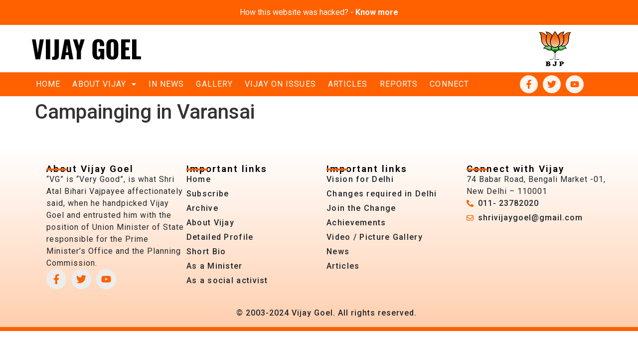

--- FILE ---
content_type: text/html; charset=UTF-8
request_url: https://vijaygoel.in/pages/gallery/campainging-in-varansai-4/
body_size: 17520
content:
<!DOCTYPE html>
<html lang="en-US">
<head>
	<meta charset="UTF-8" />
	<meta name="viewport" content="width=device-width, initial-scale=1" />
	<link rel="profile" href="http://gmpg.org/xfn/11" />
	<link rel="pingback" href="https://vijaygoel.in/xmlrpc.php" />
	<meta name='robots' content='index, follow, max-image-preview:large, max-snippet:-1, max-video-preview:-1' />

	<!-- This site is optimized with the Yoast SEO plugin v23.8 - https://yoast.com/wordpress/plugins/seo/ -->
	<title>Campainging in Varansai - Vijay Goel</title>
	<link rel="canonical" href="https://vijaygoel.in/pages/gallery/campainging-in-varansai-4/" />
	<meta property="og:locale" content="en_US" />
	<meta property="og:type" content="article" />
	<meta property="og:title" content="Campainging in Varansai - Vijay Goel" />
	<meta property="og:url" content="https://vijaygoel.in/pages/gallery/campainging-in-varansai-4/" />
	<meta property="og:site_name" content="Vijay Goel" />
	<meta name="twitter:card" content="summary_large_image" />
	<script type="application/ld+json" class="yoast-schema-graph">{"@context":"https://schema.org","@graph":[{"@type":"WebPage","@id":"https://vijaygoel.in/pages/gallery/campainging-in-varansai-4/","url":"https://vijaygoel.in/pages/gallery/campainging-in-varansai-4/","name":"Campainging in Varansai - Vijay Goel","isPartOf":{"@id":"https://vijaygoel.in/#website"},"datePublished":"2024-02-13T08:44:28+00:00","dateModified":"2024-02-13T08:44:28+00:00","breadcrumb":{"@id":"https://vijaygoel.in/pages/gallery/campainging-in-varansai-4/#breadcrumb"},"inLanguage":"en-US","potentialAction":[{"@type":"ReadAction","target":["https://vijaygoel.in/pages/gallery/campainging-in-varansai-4/"]}]},{"@type":"BreadcrumbList","@id":"https://vijaygoel.in/pages/gallery/campainging-in-varansai-4/#breadcrumb","itemListElement":[{"@type":"ListItem","position":1,"name":"Home","item":"https://vijaygoel.in/"},{"@type":"ListItem","position":2,"name":"Campainging in Varansai"}]},{"@type":"WebSite","@id":"https://vijaygoel.in/#website","url":"https://vijaygoel.in/","name":"Vijay Goel","description":"","potentialAction":[{"@type":"SearchAction","target":{"@type":"EntryPoint","urlTemplate":"https://vijaygoel.in/?s={search_term_string}"},"query-input":{"@type":"PropertyValueSpecification","valueRequired":true,"valueName":"search_term_string"}}],"inLanguage":"en-US"}]}</script>
	<!-- / Yoast SEO plugin. -->


<link rel="alternate" type="application/rss+xml" title="Vijay Goel &raquo; Feed" href="https://vijaygoel.in/feed/" />
<link rel="alternate" type="application/rss+xml" title="Vijay Goel &raquo; Comments Feed" href="https://vijaygoel.in/comments/feed/" />
<link rel="alternate" title="oEmbed (JSON)" type="application/json+oembed" href="https://vijaygoel.in/wp-json/oembed/1.0/embed?url=https%3A%2F%2Fvijaygoel.in%2Fpages%2Fgallery%2Fcampainging-in-varansai-4%2F" />
<link rel="alternate" title="oEmbed (XML)" type="text/xml+oembed" href="https://vijaygoel.in/wp-json/oembed/1.0/embed?url=https%3A%2F%2Fvijaygoel.in%2Fpages%2Fgallery%2Fcampainging-in-varansai-4%2F&#038;format=xml" />
<style id='wp-img-auto-sizes-contain-inline-css'>
img:is([sizes=auto i],[sizes^="auto," i]){contain-intrinsic-size:3000px 1500px}
/*# sourceURL=wp-img-auto-sizes-contain-inline-css */
</style>
<link rel='stylesheet' id='hfe-widgets-style-css' href='https://vijaygoel.in/wp-content/plugins/header-footer-elementor/inc/widgets-css/frontend.css?ver=1.6.46' media='all' />
<style id='wp-emoji-styles-inline-css'>

	img.wp-smiley, img.emoji {
		display: inline !important;
		border: none !important;
		box-shadow: none !important;
		height: 1em !important;
		width: 1em !important;
		margin: 0 0.07em !important;
		vertical-align: -0.1em !important;
		background: none !important;
		padding: 0 !important;
	}
/*# sourceURL=wp-emoji-styles-inline-css */
</style>
<link rel='stylesheet' id='wp-block-library-css' href='https://vijaygoel.in/wp-includes/css/dist/block-library/style.min.css?ver=6.9' media='all' />
<style id='global-styles-inline-css'>
:root{--wp--preset--aspect-ratio--square: 1;--wp--preset--aspect-ratio--4-3: 4/3;--wp--preset--aspect-ratio--3-4: 3/4;--wp--preset--aspect-ratio--3-2: 3/2;--wp--preset--aspect-ratio--2-3: 2/3;--wp--preset--aspect-ratio--16-9: 16/9;--wp--preset--aspect-ratio--9-16: 9/16;--wp--preset--color--black: #000000;--wp--preset--color--cyan-bluish-gray: #abb8c3;--wp--preset--color--white: #ffffff;--wp--preset--color--pale-pink: #f78da7;--wp--preset--color--vivid-red: #cf2e2e;--wp--preset--color--luminous-vivid-orange: #ff6900;--wp--preset--color--luminous-vivid-amber: #fcb900;--wp--preset--color--light-green-cyan: #7bdcb5;--wp--preset--color--vivid-green-cyan: #00d084;--wp--preset--color--pale-cyan-blue: #8ed1fc;--wp--preset--color--vivid-cyan-blue: #0693e3;--wp--preset--color--vivid-purple: #9b51e0;--wp--preset--gradient--vivid-cyan-blue-to-vivid-purple: linear-gradient(135deg,rgb(6,147,227) 0%,rgb(155,81,224) 100%);--wp--preset--gradient--light-green-cyan-to-vivid-green-cyan: linear-gradient(135deg,rgb(122,220,180) 0%,rgb(0,208,130) 100%);--wp--preset--gradient--luminous-vivid-amber-to-luminous-vivid-orange: linear-gradient(135deg,rgb(252,185,0) 0%,rgb(255,105,0) 100%);--wp--preset--gradient--luminous-vivid-orange-to-vivid-red: linear-gradient(135deg,rgb(255,105,0) 0%,rgb(207,46,46) 100%);--wp--preset--gradient--very-light-gray-to-cyan-bluish-gray: linear-gradient(135deg,rgb(238,238,238) 0%,rgb(169,184,195) 100%);--wp--preset--gradient--cool-to-warm-spectrum: linear-gradient(135deg,rgb(74,234,220) 0%,rgb(151,120,209) 20%,rgb(207,42,186) 40%,rgb(238,44,130) 60%,rgb(251,105,98) 80%,rgb(254,248,76) 100%);--wp--preset--gradient--blush-light-purple: linear-gradient(135deg,rgb(255,206,236) 0%,rgb(152,150,240) 100%);--wp--preset--gradient--blush-bordeaux: linear-gradient(135deg,rgb(254,205,165) 0%,rgb(254,45,45) 50%,rgb(107,0,62) 100%);--wp--preset--gradient--luminous-dusk: linear-gradient(135deg,rgb(255,203,112) 0%,rgb(199,81,192) 50%,rgb(65,88,208) 100%);--wp--preset--gradient--pale-ocean: linear-gradient(135deg,rgb(255,245,203) 0%,rgb(182,227,212) 50%,rgb(51,167,181) 100%);--wp--preset--gradient--electric-grass: linear-gradient(135deg,rgb(202,248,128) 0%,rgb(113,206,126) 100%);--wp--preset--gradient--midnight: linear-gradient(135deg,rgb(2,3,129) 0%,rgb(40,116,252) 100%);--wp--preset--font-size--small: 13px;--wp--preset--font-size--medium: 20px;--wp--preset--font-size--large: 36px;--wp--preset--font-size--x-large: 42px;--wp--preset--spacing--20: 0.44rem;--wp--preset--spacing--30: 0.67rem;--wp--preset--spacing--40: 1rem;--wp--preset--spacing--50: 1.5rem;--wp--preset--spacing--60: 2.25rem;--wp--preset--spacing--70: 3.38rem;--wp--preset--spacing--80: 5.06rem;--wp--preset--shadow--natural: 6px 6px 9px rgba(0, 0, 0, 0.2);--wp--preset--shadow--deep: 12px 12px 50px rgba(0, 0, 0, 0.4);--wp--preset--shadow--sharp: 6px 6px 0px rgba(0, 0, 0, 0.2);--wp--preset--shadow--outlined: 6px 6px 0px -3px rgb(255, 255, 255), 6px 6px rgb(0, 0, 0);--wp--preset--shadow--crisp: 6px 6px 0px rgb(0, 0, 0);}:where(.is-layout-flex){gap: 0.5em;}:where(.is-layout-grid){gap: 0.5em;}body .is-layout-flex{display: flex;}.is-layout-flex{flex-wrap: wrap;align-items: center;}.is-layout-flex > :is(*, div){margin: 0;}body .is-layout-grid{display: grid;}.is-layout-grid > :is(*, div){margin: 0;}:where(.wp-block-columns.is-layout-flex){gap: 2em;}:where(.wp-block-columns.is-layout-grid){gap: 2em;}:where(.wp-block-post-template.is-layout-flex){gap: 1.25em;}:where(.wp-block-post-template.is-layout-grid){gap: 1.25em;}.has-black-color{color: var(--wp--preset--color--black) !important;}.has-cyan-bluish-gray-color{color: var(--wp--preset--color--cyan-bluish-gray) !important;}.has-white-color{color: var(--wp--preset--color--white) !important;}.has-pale-pink-color{color: var(--wp--preset--color--pale-pink) !important;}.has-vivid-red-color{color: var(--wp--preset--color--vivid-red) !important;}.has-luminous-vivid-orange-color{color: var(--wp--preset--color--luminous-vivid-orange) !important;}.has-luminous-vivid-amber-color{color: var(--wp--preset--color--luminous-vivid-amber) !important;}.has-light-green-cyan-color{color: var(--wp--preset--color--light-green-cyan) !important;}.has-vivid-green-cyan-color{color: var(--wp--preset--color--vivid-green-cyan) !important;}.has-pale-cyan-blue-color{color: var(--wp--preset--color--pale-cyan-blue) !important;}.has-vivid-cyan-blue-color{color: var(--wp--preset--color--vivid-cyan-blue) !important;}.has-vivid-purple-color{color: var(--wp--preset--color--vivid-purple) !important;}.has-black-background-color{background-color: var(--wp--preset--color--black) !important;}.has-cyan-bluish-gray-background-color{background-color: var(--wp--preset--color--cyan-bluish-gray) !important;}.has-white-background-color{background-color: var(--wp--preset--color--white) !important;}.has-pale-pink-background-color{background-color: var(--wp--preset--color--pale-pink) !important;}.has-vivid-red-background-color{background-color: var(--wp--preset--color--vivid-red) !important;}.has-luminous-vivid-orange-background-color{background-color: var(--wp--preset--color--luminous-vivid-orange) !important;}.has-luminous-vivid-amber-background-color{background-color: var(--wp--preset--color--luminous-vivid-amber) !important;}.has-light-green-cyan-background-color{background-color: var(--wp--preset--color--light-green-cyan) !important;}.has-vivid-green-cyan-background-color{background-color: var(--wp--preset--color--vivid-green-cyan) !important;}.has-pale-cyan-blue-background-color{background-color: var(--wp--preset--color--pale-cyan-blue) !important;}.has-vivid-cyan-blue-background-color{background-color: var(--wp--preset--color--vivid-cyan-blue) !important;}.has-vivid-purple-background-color{background-color: var(--wp--preset--color--vivid-purple) !important;}.has-black-border-color{border-color: var(--wp--preset--color--black) !important;}.has-cyan-bluish-gray-border-color{border-color: var(--wp--preset--color--cyan-bluish-gray) !important;}.has-white-border-color{border-color: var(--wp--preset--color--white) !important;}.has-pale-pink-border-color{border-color: var(--wp--preset--color--pale-pink) !important;}.has-vivid-red-border-color{border-color: var(--wp--preset--color--vivid-red) !important;}.has-luminous-vivid-orange-border-color{border-color: var(--wp--preset--color--luminous-vivid-orange) !important;}.has-luminous-vivid-amber-border-color{border-color: var(--wp--preset--color--luminous-vivid-amber) !important;}.has-light-green-cyan-border-color{border-color: var(--wp--preset--color--light-green-cyan) !important;}.has-vivid-green-cyan-border-color{border-color: var(--wp--preset--color--vivid-green-cyan) !important;}.has-pale-cyan-blue-border-color{border-color: var(--wp--preset--color--pale-cyan-blue) !important;}.has-vivid-cyan-blue-border-color{border-color: var(--wp--preset--color--vivid-cyan-blue) !important;}.has-vivid-purple-border-color{border-color: var(--wp--preset--color--vivid-purple) !important;}.has-vivid-cyan-blue-to-vivid-purple-gradient-background{background: var(--wp--preset--gradient--vivid-cyan-blue-to-vivid-purple) !important;}.has-light-green-cyan-to-vivid-green-cyan-gradient-background{background: var(--wp--preset--gradient--light-green-cyan-to-vivid-green-cyan) !important;}.has-luminous-vivid-amber-to-luminous-vivid-orange-gradient-background{background: var(--wp--preset--gradient--luminous-vivid-amber-to-luminous-vivid-orange) !important;}.has-luminous-vivid-orange-to-vivid-red-gradient-background{background: var(--wp--preset--gradient--luminous-vivid-orange-to-vivid-red) !important;}.has-very-light-gray-to-cyan-bluish-gray-gradient-background{background: var(--wp--preset--gradient--very-light-gray-to-cyan-bluish-gray) !important;}.has-cool-to-warm-spectrum-gradient-background{background: var(--wp--preset--gradient--cool-to-warm-spectrum) !important;}.has-blush-light-purple-gradient-background{background: var(--wp--preset--gradient--blush-light-purple) !important;}.has-blush-bordeaux-gradient-background{background: var(--wp--preset--gradient--blush-bordeaux) !important;}.has-luminous-dusk-gradient-background{background: var(--wp--preset--gradient--luminous-dusk) !important;}.has-pale-ocean-gradient-background{background: var(--wp--preset--gradient--pale-ocean) !important;}.has-electric-grass-gradient-background{background: var(--wp--preset--gradient--electric-grass) !important;}.has-midnight-gradient-background{background: var(--wp--preset--gradient--midnight) !important;}.has-small-font-size{font-size: var(--wp--preset--font-size--small) !important;}.has-medium-font-size{font-size: var(--wp--preset--font-size--medium) !important;}.has-large-font-size{font-size: var(--wp--preset--font-size--large) !important;}.has-x-large-font-size{font-size: var(--wp--preset--font-size--x-large) !important;}
/*# sourceURL=global-styles-inline-css */
</style>

<style id='classic-theme-styles-inline-css'>
/*! This file is auto-generated */
.wp-block-button__link{color:#fff;background-color:#32373c;border-radius:9999px;box-shadow:none;text-decoration:none;padding:calc(.667em + 2px) calc(1.333em + 2px);font-size:1.125em}.wp-block-file__button{background:#32373c;color:#fff;text-decoration:none}
/*# sourceURL=/wp-includes/css/classic-themes.min.css */
</style>
<link rel='stylesheet' id='ctf_styles-css' href='https://vijaygoel.in/wp-content/plugins/custom-twitter-feeds/css/ctf-styles.min.css?ver=2.2.4' media='all' />
<link rel='stylesheet' id='hfe-style-css' href='https://vijaygoel.in/wp-content/plugins/header-footer-elementor/assets/css/header-footer-elementor.css?ver=1.6.46' media='all' />
<link rel='stylesheet' id='elementor-frontend-css' href='https://vijaygoel.in/wp-content/plugins/elementor/assets/css/frontend.min.css?ver=3.25.6' media='all' />
<link rel='stylesheet' id='swiper-css' href='https://vijaygoel.in/wp-content/plugins/elementor/assets/lib/swiper/v8/css/swiper.min.css?ver=8.4.5' media='all' />
<link rel='stylesheet' id='e-swiper-css' href='https://vijaygoel.in/wp-content/plugins/elementor/assets/css/conditionals/e-swiper.min.css?ver=3.25.6' media='all' />
<link rel='stylesheet' id='elementor-post-9-css' href='https://vijaygoel.in/wp-content/uploads/elementor/css/post-9.css?ver=1731595817' media='all' />
<link rel='stylesheet' id='e-popup-style-css' href='https://vijaygoel.in/wp-content/plugins/elementor-pro/assets/css/conditionals/popup.min.css?ver=3.25.3' media='all' />
<link rel='stylesheet' id='font-awesome-5-all-css' href='https://vijaygoel.in/wp-content/plugins/elementor/assets/lib/font-awesome/css/all.min.css?ver=3.25.6' media='all' />
<link rel='stylesheet' id='font-awesome-4-shim-css' href='https://vijaygoel.in/wp-content/plugins/elementor/assets/lib/font-awesome/css/v4-shims.min.css?ver=3.25.6' media='all' />
<link rel='stylesheet' id='elementor-post-14-css' href='https://vijaygoel.in/wp-content/uploads/elementor/css/post-14.css?ver=1731608987' media='all' />
<link rel='stylesheet' id='elementor-post-297-css' href='https://vijaygoel.in/wp-content/uploads/elementor/css/post-297.css?ver=1731595817' media='all' />
<link rel='stylesheet' id='hello-elementor-css' href='https://vijaygoel.in/wp-content/themes/hello-elementor/style.min.css?ver=3.1.1' media='all' />
<link rel='stylesheet' id='hello-elementor-theme-style-css' href='https://vijaygoel.in/wp-content/themes/hello-elementor/theme.min.css?ver=3.1.1' media='all' />
<link rel='stylesheet' id='hello-elementor-header-footer-css' href='https://vijaygoel.in/wp-content/themes/hello-elementor/header-footer.min.css?ver=3.1.1' media='all' />
<link rel='stylesheet' id='widget-image-css' href='https://vijaygoel.in/wp-content/plugins/elementor/assets/css/widget-image.min.css?ver=3.25.6' media='all' />
<link rel='stylesheet' id='widget-heading-css' href='https://vijaygoel.in/wp-content/plugins/elementor/assets/css/widget-heading.min.css?ver=3.25.6' media='all' />
<link rel='stylesheet' id='elementor-post-26148-css' href='https://vijaygoel.in/wp-content/uploads/elementor/css/post-26148.css?ver=1731608358' media='all' />
<link rel='stylesheet' id='elementor-post-1128-css' href='https://vijaygoel.in/wp-content/uploads/elementor/css/post-1128.css?ver=1731595817' media='all' />
<link rel='stylesheet' id='hfe-icons-list-css' href='https://vijaygoel.in/wp-content/plugins/elementor/assets/css/widget-icon-list.min.css?ver=3.24.3' media='all' />
<link rel='stylesheet' id='hfe-social-icons-css' href='https://vijaygoel.in/wp-content/plugins/elementor/assets/css/widget-social-icons.min.css?ver=3.24.0' media='all' />
<link rel='stylesheet' id='hfe-social-share-icons-brands-css' href='https://vijaygoel.in/wp-content/plugins/elementor/assets/lib/font-awesome/css/brands.css?ver=5.15.3' media='all' />
<link rel='stylesheet' id='hfe-social-share-icons-fontawesome-css' href='https://vijaygoel.in/wp-content/plugins/elementor/assets/lib/font-awesome/css/fontawesome.css?ver=5.15.3' media='all' />
<link rel='stylesheet' id='hfe-nav-menu-icons-css' href='https://vijaygoel.in/wp-content/plugins/elementor/assets/lib/font-awesome/css/solid.css?ver=5.15.3' media='all' />
<link rel='stylesheet' id='hfe-widget-blockquote-css' href='https://vijaygoel.in/wp-content/plugins/elementor-pro/assets/css/widget-blockquote.min.css?ver=3.25.0' media='all' />
<link rel='stylesheet' id='eael-general-css' href='https://vijaygoel.in/wp-content/plugins/essential-addons-for-elementor-lite/assets/front-end/css/view/general.min.css?ver=6.0.10' media='all' />
<link rel='stylesheet' id='google-fonts-1-css' href='https://fonts.googleapis.com/css?family=Roboto%3A100%2C100italic%2C200%2C200italic%2C300%2C300italic%2C400%2C400italic%2C500%2C500italic%2C600%2C600italic%2C700%2C700italic%2C800%2C800italic%2C900%2C900italic%7CRoboto+Slab%3A100%2C100italic%2C200%2C200italic%2C300%2C300italic%2C400%2C400italic%2C500%2C500italic%2C600%2C600italic%2C700%2C700italic%2C800%2C800italic%2C900%2C900italic&#038;display=swap&#038;ver=6.9' media='all' />
<link rel="preconnect" href="https://fonts.gstatic.com/" crossorigin><script src="https://vijaygoel.in/wp-content/plugins/elementor/assets/lib/font-awesome/js/v4-shims.min.js?ver=3.25.6" id="font-awesome-4-shim-js"></script>
<script src="https://vijaygoel.in/wp-includes/js/jquery/jquery.min.js?ver=3.7.1" id="jquery-core-js"></script>
<script src="https://vijaygoel.in/wp-includes/js/jquery/jquery-migrate.min.js?ver=3.4.1" id="jquery-migrate-js"></script>
<link rel="https://api.w.org/" href="https://vijaygoel.in/wp-json/" /><link rel="alternate" title="JSON" type="application/json" href="https://vijaygoel.in/wp-json/wp/v2/gallery/22017" /><link rel="EditURI" type="application/rsd+xml" title="RSD" href="https://vijaygoel.in/xmlrpc.php?rsd" />
<meta name="generator" content="WordPress 6.9" />
<link rel='shortlink' href='https://vijaygoel.in/?p=22017' />
<meta name="generator" content="Elementor 3.25.6; features: e_font_icon_svg, additional_custom_breakpoints, e_optimized_control_loading; settings: css_print_method-external, google_font-enabled, font_display-swap">
			<style>
				.e-con.e-parent:nth-of-type(n+4):not(.e-lazyloaded):not(.e-no-lazyload),
				.e-con.e-parent:nth-of-type(n+4):not(.e-lazyloaded):not(.e-no-lazyload) * {
					background-image: none !important;
				}
				@media screen and (max-height: 1024px) {
					.e-con.e-parent:nth-of-type(n+3):not(.e-lazyloaded):not(.e-no-lazyload),
					.e-con.e-parent:nth-of-type(n+3):not(.e-lazyloaded):not(.e-no-lazyload) * {
						background-image: none !important;
					}
				}
				@media screen and (max-height: 640px) {
					.e-con.e-parent:nth-of-type(n+2):not(.e-lazyloaded):not(.e-no-lazyload),
					.e-con.e-parent:nth-of-type(n+2):not(.e-lazyloaded):not(.e-no-lazyload) * {
						background-image: none !important;
					}
				}
			</style>
			<link rel="icon" href="https://vijaygoel.in/wp-content/uploads/2024/01/favicon.png" sizes="32x32" />
<link rel="icon" href="https://vijaygoel.in/wp-content/uploads/2024/01/favicon.png" sizes="192x192" />
<link rel="apple-touch-icon" href="https://vijaygoel.in/wp-content/uploads/2024/01/favicon.png" />
<meta name="msapplication-TileImage" content="https://vijaygoel.in/wp-content/uploads/2024/01/favicon.png" />
		<style id="wp-custom-css">
			.innews-wrapper li{
	    display: block;
    border-bottom: 1px solid #ccc;
    padding: 28px 0px 10px;
}
.menu-item a:hover{text-decoration:none !important;}
a:hover {
    text-decoration: none !important;
}

.elementor-lightbox-prevent-close .elementor-slideshow__title{display: none;}
a {
    background-color: transparent;
    text-decoration: none;
    color: transparent;
}

		</style>
		<style id="wpforms-css-vars-root">
				:root {
					--wpforms-field-border-radius: 3px;
--wpforms-field-border-style: solid;
--wpforms-field-border-size: 1px;
--wpforms-field-background-color: #ffffff;
--wpforms-field-border-color: rgba( 0, 0, 0, 0.25 );
--wpforms-field-border-color-spare: rgba( 0, 0, 0, 0.25 );
--wpforms-field-text-color: rgba( 0, 0, 0, 0.7 );
--wpforms-field-menu-color: #ffffff;
--wpforms-label-color: rgba( 0, 0, 0, 0.85 );
--wpforms-label-sublabel-color: rgba( 0, 0, 0, 0.55 );
--wpforms-label-error-color: #d63637;
--wpforms-button-border-radius: 3px;
--wpforms-button-border-style: none;
--wpforms-button-border-size: 1px;
--wpforms-button-background-color: #066aab;
--wpforms-button-border-color: #066aab;
--wpforms-button-text-color: #ffffff;
--wpforms-page-break-color: #066aab;
--wpforms-background-image: none;
--wpforms-background-position: center center;
--wpforms-background-repeat: no-repeat;
--wpforms-background-size: cover;
--wpforms-background-width: 100px;
--wpforms-background-height: 100px;
--wpforms-background-color: rgba( 0, 0, 0, 0 );
--wpforms-background-url: none;
--wpforms-container-padding: 0px;
--wpforms-container-border-style: none;
--wpforms-container-border-width: 1px;
--wpforms-container-border-color: #000000;
--wpforms-container-border-radius: 3px;
--wpforms-field-size-input-height: 43px;
--wpforms-field-size-input-spacing: 15px;
--wpforms-field-size-font-size: 16px;
--wpforms-field-size-line-height: 19px;
--wpforms-field-size-padding-h: 14px;
--wpforms-field-size-checkbox-size: 16px;
--wpforms-field-size-sublabel-spacing: 5px;
--wpforms-field-size-icon-size: 1;
--wpforms-label-size-font-size: 16px;
--wpforms-label-size-line-height: 19px;
--wpforms-label-size-sublabel-font-size: 14px;
--wpforms-label-size-sublabel-line-height: 17px;
--wpforms-button-size-font-size: 17px;
--wpforms-button-size-height: 41px;
--wpforms-button-size-padding-h: 15px;
--wpforms-button-size-margin-top: 10px;
--wpforms-container-shadow-size-box-shadow: none;

				}
			</style><link rel='stylesheet' id='widget-social-icons-css' href='https://vijaygoel.in/wp-content/plugins/elementor/assets/css/widget-social-icons.min.css?ver=3.25.6' media='all' />
<link rel='stylesheet' id='e-apple-webkit-css' href='https://vijaygoel.in/wp-content/plugins/elementor/assets/css/conditionals/apple-webkit.min.css?ver=3.25.6' media='all' />
<link rel='stylesheet' id='widget-divider-css' href='https://vijaygoel.in/wp-content/plugins/elementor/assets/css/widget-divider.min.css?ver=3.25.6' media='all' />
<link rel='stylesheet' id='widget-text-editor-css' href='https://vijaygoel.in/wp-content/plugins/elementor/assets/css/widget-text-editor.min.css?ver=3.25.6' media='all' />
<link rel='stylesheet' id='widget-icon-list-css' href='https://vijaygoel.in/wp-content/plugins/elementor/assets/css/widget-icon-list.min.css?ver=3.25.6' media='all' />
<link rel='stylesheet' id='widget-form-css' href='https://vijaygoel.in/wp-content/plugins/elementor-pro/assets/css/widget-form.min.css?ver=3.25.3' media='all' />
</head>

<body class="wp-singular gallery-template-default single single-gallery postid-22017 single-format-standard wp-theme-hello-elementor ehf-header ehf-footer ehf-template-hello-elementor ehf-stylesheet-hello-elementor elementor-default elementor-kit-9">
<div id="page" class="hfeed site">

		<header id="masthead" itemscope="itemscope" itemtype="https://schema.org/WPHeader">
			<p class="main-title bhf-hidden" itemprop="headline"><a href="https://vijaygoel.in" title="Vijay Goel" rel="home">Vijay Goel</a></p>
					<div data-elementor-type="wp-post" data-elementor-id="14" class="elementor elementor-14" data-elementor-post-type="elementor-hf">
				<div class="elementor-element elementor-element-2b5dc59 e-con-full e-flex e-con e-parent" data-id="2b5dc59" data-element_type="container" data-settings="{&quot;background_background&quot;:&quot;classic&quot;}">
		<div class="elementor-element elementor-element-6a50f0f e-flex e-con-boxed e-con e-child" data-id="6a50f0f" data-element_type="container" data-settings="{&quot;background_background&quot;:&quot;classic&quot;}">
					<div class="e-con-inner">
		<div class="elementor-element elementor-element-6fb9ff1 e-con-full e-flex e-con e-child" data-id="6fb9ff1" data-element_type="container">
				<div class="elementor-element elementor-element-be2b4c7 elementor-widget elementor-widget-heading" data-id="be2b4c7" data-element_type="widget" data-widget_type="heading.default">
				<div class="elementor-widget-container">
			<h2 class="elementor-heading-title elementor-size-default"><a href="#elementor-action%3Aaction%3Dpopup%3Aopen%26settings%3DeyJpZCI6IjI2MTQ4IiwidG9nZ2xlIjpmYWxzZX0%3D">How this website was hacked? - <strong>Know more</strong></a></h2>		</div>
				</div>
				</div>
					</div>
				</div>
				</div>
		<div class="elementor-element elementor-element-cde2083 e-con-full elementor-hidden-tablet elementor-hidden-mobile e-flex e-con e-parent" data-id="cde2083" data-element_type="container" data-settings="{&quot;background_background&quot;:&quot;classic&quot;}">
		<div class="elementor-element elementor-element-55aff5b e-flex e-con-boxed e-con e-child" data-id="55aff5b" data-element_type="container">
					<div class="e-con-inner">
				<div class="elementor-element elementor-element-9d23b00 elementor-widget elementor-widget-site-logo" data-id="9d23b00" data-element_type="widget" data-settings="{&quot;align&quot;:&quot;left&quot;,&quot;width&quot;:{&quot;unit&quot;:&quot;px&quot;,&quot;size&quot;:220,&quot;sizes&quot;:[]},&quot;width_tablet&quot;:{&quot;unit&quot;:&quot;px&quot;,&quot;size&quot;:&quot;&quot;,&quot;sizes&quot;:[]},&quot;width_mobile&quot;:{&quot;unit&quot;:&quot;px&quot;,&quot;size&quot;:&quot;&quot;,&quot;sizes&quot;:[]},&quot;space&quot;:{&quot;unit&quot;:&quot;%&quot;,&quot;size&quot;:100,&quot;sizes&quot;:[]},&quot;image_border_radius&quot;:{&quot;unit&quot;:&quot;px&quot;,&quot;top&quot;:&quot;0&quot;,&quot;right&quot;:&quot;0&quot;,&quot;bottom&quot;:&quot;0&quot;,&quot;left&quot;:&quot;0&quot;,&quot;isLinked&quot;:true},&quot;space_tablet&quot;:{&quot;unit&quot;:&quot;%&quot;,&quot;size&quot;:&quot;&quot;,&quot;sizes&quot;:[]},&quot;space_mobile&quot;:{&quot;unit&quot;:&quot;%&quot;,&quot;size&quot;:&quot;&quot;,&quot;sizes&quot;:[]},&quot;image_border_radius_tablet&quot;:{&quot;unit&quot;:&quot;px&quot;,&quot;top&quot;:&quot;&quot;,&quot;right&quot;:&quot;&quot;,&quot;bottom&quot;:&quot;&quot;,&quot;left&quot;:&quot;&quot;,&quot;isLinked&quot;:true},&quot;image_border_radius_mobile&quot;:{&quot;unit&quot;:&quot;px&quot;,&quot;top&quot;:&quot;&quot;,&quot;right&quot;:&quot;&quot;,&quot;bottom&quot;:&quot;&quot;,&quot;left&quot;:&quot;&quot;,&quot;isLinked&quot;:true},&quot;caption_padding&quot;:{&quot;unit&quot;:&quot;px&quot;,&quot;top&quot;:&quot;&quot;,&quot;right&quot;:&quot;&quot;,&quot;bottom&quot;:&quot;&quot;,&quot;left&quot;:&quot;&quot;,&quot;isLinked&quot;:true},&quot;caption_padding_tablet&quot;:{&quot;unit&quot;:&quot;px&quot;,&quot;top&quot;:&quot;&quot;,&quot;right&quot;:&quot;&quot;,&quot;bottom&quot;:&quot;&quot;,&quot;left&quot;:&quot;&quot;,&quot;isLinked&quot;:true},&quot;caption_padding_mobile&quot;:{&quot;unit&quot;:&quot;px&quot;,&quot;top&quot;:&quot;&quot;,&quot;right&quot;:&quot;&quot;,&quot;bottom&quot;:&quot;&quot;,&quot;left&quot;:&quot;&quot;,&quot;isLinked&quot;:true},&quot;caption_space&quot;:{&quot;unit&quot;:&quot;px&quot;,&quot;size&quot;:0,&quot;sizes&quot;:[]},&quot;caption_space_tablet&quot;:{&quot;unit&quot;:&quot;px&quot;,&quot;size&quot;:&quot;&quot;,&quot;sizes&quot;:[]},&quot;caption_space_mobile&quot;:{&quot;unit&quot;:&quot;px&quot;,&quot;size&quot;:&quot;&quot;,&quot;sizes&quot;:[]}}" data-widget_type="site-logo.default">
				<div class="elementor-widget-container">
					<div class="hfe-site-logo">
													<a data-elementor-open-lightbox=""  class='elementor-clickable' href="https://vijaygoel.in/">
							<div class="hfe-site-logo-set">           
				<div class="hfe-site-logo-container">
									<img class="hfe-site-logo-img elementor-animation-"  src="https://vijaygoel.in/wp-content/uploads/2024/01/logo-text.png" alt="logo-text"/>
				</div>
			</div>
							</a>
						</div>  
					</div>
				</div>
				<div class="elementor-element elementor-element-bb9c3ae elementor-widget elementor-widget-site-logo" data-id="bb9c3ae" data-element_type="widget" data-settings="{&quot;width&quot;:{&quot;unit&quot;:&quot;px&quot;,&quot;size&quot;:65,&quot;sizes&quot;:[]},&quot;width_tablet&quot;:{&quot;unit&quot;:&quot;px&quot;,&quot;size&quot;:&quot;&quot;,&quot;sizes&quot;:[]},&quot;width_mobile&quot;:{&quot;unit&quot;:&quot;px&quot;,&quot;size&quot;:&quot;&quot;,&quot;sizes&quot;:[]},&quot;align&quot;:&quot;center&quot;,&quot;space&quot;:{&quot;unit&quot;:&quot;%&quot;,&quot;size&quot;:&quot;&quot;,&quot;sizes&quot;:[]},&quot;space_tablet&quot;:{&quot;unit&quot;:&quot;%&quot;,&quot;size&quot;:&quot;&quot;,&quot;sizes&quot;:[]},&quot;space_mobile&quot;:{&quot;unit&quot;:&quot;%&quot;,&quot;size&quot;:&quot;&quot;,&quot;sizes&quot;:[]},&quot;image_border_radius&quot;:{&quot;unit&quot;:&quot;px&quot;,&quot;top&quot;:&quot;&quot;,&quot;right&quot;:&quot;&quot;,&quot;bottom&quot;:&quot;&quot;,&quot;left&quot;:&quot;&quot;,&quot;isLinked&quot;:true},&quot;image_border_radius_tablet&quot;:{&quot;unit&quot;:&quot;px&quot;,&quot;top&quot;:&quot;&quot;,&quot;right&quot;:&quot;&quot;,&quot;bottom&quot;:&quot;&quot;,&quot;left&quot;:&quot;&quot;,&quot;isLinked&quot;:true},&quot;image_border_radius_mobile&quot;:{&quot;unit&quot;:&quot;px&quot;,&quot;top&quot;:&quot;&quot;,&quot;right&quot;:&quot;&quot;,&quot;bottom&quot;:&quot;&quot;,&quot;left&quot;:&quot;&quot;,&quot;isLinked&quot;:true},&quot;caption_padding&quot;:{&quot;unit&quot;:&quot;px&quot;,&quot;top&quot;:&quot;&quot;,&quot;right&quot;:&quot;&quot;,&quot;bottom&quot;:&quot;&quot;,&quot;left&quot;:&quot;&quot;,&quot;isLinked&quot;:true},&quot;caption_padding_tablet&quot;:{&quot;unit&quot;:&quot;px&quot;,&quot;top&quot;:&quot;&quot;,&quot;right&quot;:&quot;&quot;,&quot;bottom&quot;:&quot;&quot;,&quot;left&quot;:&quot;&quot;,&quot;isLinked&quot;:true},&quot;caption_padding_mobile&quot;:{&quot;unit&quot;:&quot;px&quot;,&quot;top&quot;:&quot;&quot;,&quot;right&quot;:&quot;&quot;,&quot;bottom&quot;:&quot;&quot;,&quot;left&quot;:&quot;&quot;,&quot;isLinked&quot;:true},&quot;caption_space&quot;:{&quot;unit&quot;:&quot;px&quot;,&quot;size&quot;:0,&quot;sizes&quot;:[]},&quot;caption_space_tablet&quot;:{&quot;unit&quot;:&quot;px&quot;,&quot;size&quot;:&quot;&quot;,&quot;sizes&quot;:[]},&quot;caption_space_mobile&quot;:{&quot;unit&quot;:&quot;px&quot;,&quot;size&quot;:&quot;&quot;,&quot;sizes&quot;:[]}}" data-widget_type="site-logo.default">
				<div class="elementor-widget-container">
					<div class="hfe-site-logo">
													<a data-elementor-open-lightbox=""  class='elementor-clickable' href="https://vijaygoel.in">
							<div class="hfe-site-logo-set">           
				<div class="hfe-site-logo-container">
									<img class="hfe-site-logo-img elementor-animation-"  src="https://vijaygoel.in/wp-content/uploads/2024/01/bjp-logo.png" alt="bjp-logo"/>
				</div>
			</div>
							</a>
						</div>  
					</div>
				</div>
					</div>
				</div>
		<div class="elementor-element elementor-element-b839233 e-flex e-con-boxed e-con e-child" data-id="b839233" data-element_type="container" data-settings="{&quot;background_background&quot;:&quot;classic&quot;}">
					<div class="e-con-inner">
		<div class="elementor-element elementor-element-1d3a543 e-con-full e-flex e-con e-child" data-id="1d3a543" data-element_type="container">
				<div class="elementor-element elementor-element-a575f80 elementor-widget__width-initial hfe-submenu-icon-classic hfe-nav-menu__align-left hfe-submenu-animation-none hfe-link-redirect-child hfe-nav-menu__breakpoint-tablet elementor-widget elementor-widget-navigation-menu" data-id="a575f80" data-element_type="widget" data-settings="{&quot;padding_horizontal_menu_item&quot;:{&quot;unit&quot;:&quot;px&quot;,&quot;size&quot;:8,&quot;sizes&quot;:[]},&quot;menu_row_space&quot;:{&quot;unit&quot;:&quot;px&quot;,&quot;size&quot;:0,&quot;sizes&quot;:[]},&quot;dropdown_border_radius&quot;:{&quot;unit&quot;:&quot;px&quot;,&quot;top&quot;:&quot;0&quot;,&quot;right&quot;:&quot;0&quot;,&quot;bottom&quot;:&quot;0&quot;,&quot;left&quot;:&quot;0&quot;,&quot;isLinked&quot;:true},&quot;width_dropdown_item&quot;:{&quot;unit&quot;:&quot;px&quot;,&quot;size&quot;:280,&quot;sizes&quot;:[]},&quot;padding_vertical_dropdown_item&quot;:{&quot;unit&quot;:&quot;px&quot;,&quot;size&quot;:10,&quot;sizes&quot;:[]},&quot;padding_vertical_menu_item&quot;:{&quot;unit&quot;:&quot;px&quot;,&quot;size&quot;:16,&quot;sizes&quot;:[]},&quot;menu_space_between&quot;:{&quot;unit&quot;:&quot;px&quot;,&quot;size&quot;:8,&quot;sizes&quot;:[]},&quot;padding_horizontal_menu_item_tablet&quot;:{&quot;unit&quot;:&quot;px&quot;,&quot;size&quot;:&quot;&quot;,&quot;sizes&quot;:[]},&quot;padding_horizontal_menu_item_mobile&quot;:{&quot;unit&quot;:&quot;px&quot;,&quot;size&quot;:&quot;&quot;,&quot;sizes&quot;:[]},&quot;padding_vertical_menu_item_tablet&quot;:{&quot;unit&quot;:&quot;px&quot;,&quot;size&quot;:&quot;&quot;,&quot;sizes&quot;:[]},&quot;padding_vertical_menu_item_mobile&quot;:{&quot;unit&quot;:&quot;px&quot;,&quot;size&quot;:&quot;&quot;,&quot;sizes&quot;:[]},&quot;menu_space_between_tablet&quot;:{&quot;unit&quot;:&quot;px&quot;,&quot;size&quot;:&quot;&quot;,&quot;sizes&quot;:[]},&quot;menu_space_between_mobile&quot;:{&quot;unit&quot;:&quot;px&quot;,&quot;size&quot;:&quot;&quot;,&quot;sizes&quot;:[]},&quot;menu_row_space_tablet&quot;:{&quot;unit&quot;:&quot;px&quot;,&quot;size&quot;:&quot;&quot;,&quot;sizes&quot;:[]},&quot;menu_row_space_mobile&quot;:{&quot;unit&quot;:&quot;px&quot;,&quot;size&quot;:&quot;&quot;,&quot;sizes&quot;:[]},&quot;dropdown_border_radius_tablet&quot;:{&quot;unit&quot;:&quot;px&quot;,&quot;top&quot;:&quot;&quot;,&quot;right&quot;:&quot;&quot;,&quot;bottom&quot;:&quot;&quot;,&quot;left&quot;:&quot;&quot;,&quot;isLinked&quot;:true},&quot;dropdown_border_radius_mobile&quot;:{&quot;unit&quot;:&quot;px&quot;,&quot;top&quot;:&quot;&quot;,&quot;right&quot;:&quot;&quot;,&quot;bottom&quot;:&quot;&quot;,&quot;left&quot;:&quot;&quot;,&quot;isLinked&quot;:true},&quot;width_dropdown_item_tablet&quot;:{&quot;unit&quot;:&quot;px&quot;,&quot;size&quot;:&quot;&quot;,&quot;sizes&quot;:[]},&quot;width_dropdown_item_mobile&quot;:{&quot;unit&quot;:&quot;px&quot;,&quot;size&quot;:&quot;&quot;,&quot;sizes&quot;:[]},&quot;padding_horizontal_dropdown_item&quot;:{&quot;unit&quot;:&quot;px&quot;,&quot;size&quot;:&quot;&quot;,&quot;sizes&quot;:[]},&quot;padding_horizontal_dropdown_item_tablet&quot;:{&quot;unit&quot;:&quot;px&quot;,&quot;size&quot;:&quot;&quot;,&quot;sizes&quot;:[]},&quot;padding_horizontal_dropdown_item_mobile&quot;:{&quot;unit&quot;:&quot;px&quot;,&quot;size&quot;:&quot;&quot;,&quot;sizes&quot;:[]},&quot;padding_vertical_dropdown_item_tablet&quot;:{&quot;unit&quot;:&quot;px&quot;,&quot;size&quot;:&quot;&quot;,&quot;sizes&quot;:[]},&quot;padding_vertical_dropdown_item_mobile&quot;:{&quot;unit&quot;:&quot;px&quot;,&quot;size&quot;:&quot;&quot;,&quot;sizes&quot;:[]},&quot;distance_from_menu&quot;:{&quot;unit&quot;:&quot;px&quot;,&quot;size&quot;:&quot;&quot;,&quot;sizes&quot;:[]},&quot;distance_from_menu_tablet&quot;:{&quot;unit&quot;:&quot;px&quot;,&quot;size&quot;:&quot;&quot;,&quot;sizes&quot;:[]},&quot;distance_from_menu_mobile&quot;:{&quot;unit&quot;:&quot;px&quot;,&quot;size&quot;:&quot;&quot;,&quot;sizes&quot;:[]},&quot;toggle_size&quot;:{&quot;unit&quot;:&quot;px&quot;,&quot;size&quot;:&quot;&quot;,&quot;sizes&quot;:[]},&quot;toggle_size_tablet&quot;:{&quot;unit&quot;:&quot;px&quot;,&quot;size&quot;:&quot;&quot;,&quot;sizes&quot;:[]},&quot;toggle_size_mobile&quot;:{&quot;unit&quot;:&quot;px&quot;,&quot;size&quot;:&quot;&quot;,&quot;sizes&quot;:[]},&quot;toggle_border_width&quot;:{&quot;unit&quot;:&quot;px&quot;,&quot;size&quot;:&quot;&quot;,&quot;sizes&quot;:[]},&quot;toggle_border_width_tablet&quot;:{&quot;unit&quot;:&quot;px&quot;,&quot;size&quot;:&quot;&quot;,&quot;sizes&quot;:[]},&quot;toggle_border_width_mobile&quot;:{&quot;unit&quot;:&quot;px&quot;,&quot;size&quot;:&quot;&quot;,&quot;sizes&quot;:[]},&quot;toggle_border_radius&quot;:{&quot;unit&quot;:&quot;px&quot;,&quot;size&quot;:&quot;&quot;,&quot;sizes&quot;:[]},&quot;toggle_border_radius_tablet&quot;:{&quot;unit&quot;:&quot;px&quot;,&quot;size&quot;:&quot;&quot;,&quot;sizes&quot;:[]},&quot;toggle_border_radius_mobile&quot;:{&quot;unit&quot;:&quot;px&quot;,&quot;size&quot;:&quot;&quot;,&quot;sizes&quot;:[]}}" data-widget_type="navigation-menu.default">
				<div class="elementor-widget-container">
						<div class="hfe-nav-menu hfe-layout-horizontal hfe-nav-menu-layout horizontal hfe-pointer__none" data-layout="horizontal">
				<div role="button" class="hfe-nav-menu__toggle elementor-clickable">
					<span class="screen-reader-text">Menu</span>
					<div class="hfe-nav-menu-icon">
						<svg aria-hidden="true"  class="e-font-icon-svg e-fas-align-justify" viewBox="0 0 448 512" xmlns="http://www.w3.org/2000/svg"><path d="M432 416H16a16 16 0 0 0-16 16v32a16 16 0 0 0 16 16h416a16 16 0 0 0 16-16v-32a16 16 0 0 0-16-16zm0-128H16a16 16 0 0 0-16 16v32a16 16 0 0 0 16 16h416a16 16 0 0 0 16-16v-32a16 16 0 0 0-16-16zm0-128H16a16 16 0 0 0-16 16v32a16 16 0 0 0 16 16h416a16 16 0 0 0 16-16v-32a16 16 0 0 0-16-16zm0-128H16A16 16 0 0 0 0 48v32a16 16 0 0 0 16 16h416a16 16 0 0 0 16-16V48a16 16 0 0 0-16-16z"></path></svg>					</div>
				</div>
				<nav class="hfe-nav-menu__layout-horizontal hfe-nav-menu__submenu-classic" data-toggle-icon="&lt;svg aria-hidden=&quot;true&quot; tabindex=&quot;0&quot; class=&quot;e-font-icon-svg e-fas-align-justify&quot; viewBox=&quot;0 0 448 512&quot; xmlns=&quot;http://www.w3.org/2000/svg&quot;&gt;&lt;path d=&quot;M432 416H16a16 16 0 0 0-16 16v32a16 16 0 0 0 16 16h416a16 16 0 0 0 16-16v-32a16 16 0 0 0-16-16zm0-128H16a16 16 0 0 0-16 16v32a16 16 0 0 0 16 16h416a16 16 0 0 0 16-16v-32a16 16 0 0 0-16-16zm0-128H16a16 16 0 0 0-16 16v32a16 16 0 0 0 16 16h416a16 16 0 0 0 16-16v-32a16 16 0 0 0-16-16zm0-128H16A16 16 0 0 0 0 48v32a16 16 0 0 0 16 16h416a16 16 0 0 0 16-16V48a16 16 0 0 0-16-16z&quot;&gt;&lt;/path&gt;&lt;/svg&gt;" data-close-icon="&lt;svg aria-hidden=&quot;true&quot; tabindex=&quot;0&quot; class=&quot;e-font-icon-svg e-far-window-close&quot; viewBox=&quot;0 0 512 512&quot; xmlns=&quot;http://www.w3.org/2000/svg&quot;&gt;&lt;path d=&quot;M464 32H48C21.5 32 0 53.5 0 80v352c0 26.5 21.5 48 48 48h416c26.5 0 48-21.5 48-48V80c0-26.5-21.5-48-48-48zm0 394c0 3.3-2.7 6-6 6H54c-3.3 0-6-2.7-6-6V86c0-3.3 2.7-6 6-6h404c3.3 0 6 2.7 6 6v340zM356.5 194.6L295.1 256l61.4 61.4c4.6 4.6 4.6 12.1 0 16.8l-22.3 22.3c-4.6 4.6-12.1 4.6-16.8 0L256 295.1l-61.4 61.4c-4.6 4.6-12.1 4.6-16.8 0l-22.3-22.3c-4.6-4.6-4.6-12.1 0-16.8l61.4-61.4-61.4-61.4c-4.6-4.6-4.6-12.1 0-16.8l22.3-22.3c4.6-4.6 12.1-4.6 16.8 0l61.4 61.4 61.4-61.4c4.6-4.6 12.1-4.6 16.8 0l22.3 22.3c4.7 4.6 4.7 12.1 0 16.8z&quot;&gt;&lt;/path&gt;&lt;/svg&gt;" data-full-width="yes">
					<ul id="menu-1-a575f80" class="hfe-nav-menu"><li id="menu-item-33" class="menu-item menu-item-type-post_type menu-item-object-page menu-item-home parent hfe-creative-menu"><a href="https://vijaygoel.in/" class = "hfe-menu-item">Home</a></li>
<li id="menu-item-18659" class="menu-item menu-item-type-post_type menu-item-object-page menu-item-has-children parent hfe-has-submenu hfe-creative-menu"><div class="hfe-has-submenu-container"><a href="https://vijaygoel.in/about/" class = "hfe-menu-item">About vijay<span class='hfe-menu-toggle sub-arrow hfe-menu-child-0'><i class='fa'></i></span></a></div>
<ul class="sub-menu">
	<li id="menu-item-362" class="menu-item menu-item-type-post_type menu-item-object-page hfe-creative-menu"><a href="https://vijaygoel.in/briefbio/" class = "hfe-sub-menu-item">Brief Bio</a></li>
	<li id="menu-item-18278" class="menu-item menu-item-type-post_type menu-item-object-page hfe-creative-menu"><a href="https://vijaygoel.in/detailedprofile/" class = "hfe-sub-menu-item">Profile</a></li>
	<li id="menu-item-18415" class="menu-item menu-item-type-post_type menu-item-object-page hfe-creative-menu"><a href="https://vijaygoel.in/minister/" class = "hfe-sub-menu-item">As a Minister</a></li>
	<li id="menu-item-18428" class="menu-item menu-item-type-post_type menu-item-object-page hfe-creative-menu"><a href="https://vijaygoel.in/achievements/" class = "hfe-sub-menu-item">Achievements</a></li>
	<li id="menu-item-18460" class="menu-item menu-item-type-post_type menu-item-object-page hfe-creative-menu"><a href="https://vijaygoel.in/socialactivist/" class = "hfe-sub-menu-item">as a Social Activist</a></li>
</ul>
</li>
<li id="menu-item-815" class="menu-item menu-item-type-post_type menu-item-object-page parent hfe-creative-menu"><a href="https://vijaygoel.in/innews/" class = "hfe-menu-item">In News</a></li>
<li id="menu-item-24250" class="menu-item menu-item-type-post_type menu-item-object-page parent hfe-creative-menu"><a href="https://vijaygoel.in/gallery/" class = "hfe-menu-item">Gallery</a></li>
<li id="menu-item-18190" class="menu-item menu-item-type-post_type menu-item-object-page parent hfe-creative-menu"><a href="https://vijaygoel.in/vijayonissues/" class = "hfe-menu-item">Vijay on Issues</a></li>
<li id="menu-item-18154" class="menu-item menu-item-type-post_type menu-item-object-page parent hfe-creative-menu"><a href="https://vijaygoel.in/articles/" class = "hfe-menu-item">Articles</a></li>
<li id="menu-item-18171" class="menu-item menu-item-type-post_type menu-item-object-page parent hfe-creative-menu"><a href="https://vijaygoel.in/reports/" class = "hfe-menu-item">Reports</a></li>
<li id="menu-item-1341" class="menu-btn menu-item menu-item-type-custom menu-item-object-custom parent hfe-creative-menu"><a href="#" class = "hfe-menu-item">Connect</a></li>
</ul> 
				</nav>
			</div>
					</div>
				</div>
				</div>
		<div class="elementor-element elementor-element-817b527 e-con-full e-flex e-con e-child" data-id="817b527" data-element_type="container">
				<div class="elementor-element elementor-element-7aa5b8b elementor-shape-circle e-grid-align-left elementor-grid-0 elementor-widget elementor-widget-social-icons" data-id="7aa5b8b" data-element_type="widget" data-widget_type="social-icons.default">
				<div class="elementor-widget-container">
					<div class="elementor-social-icons-wrapper elementor-grid">
							<span class="elementor-grid-item">
					<a class="elementor-icon elementor-social-icon elementor-social-icon-facebook-f elementor-repeater-item-69e85d4" href="https://www.facebook.com/vijaygoeldelhibjp" target="_blank">
						<span class="elementor-screen-only">Facebook-f</span>
						<svg class="e-font-icon-svg e-fab-facebook-f" viewBox="0 0 320 512" xmlns="http://www.w3.org/2000/svg"><path d="M279.14 288l14.22-92.66h-88.91v-60.13c0-25.35 12.42-50.06 52.24-50.06h40.42V6.26S260.43 0 225.36 0c-73.22 0-121.08 44.38-121.08 124.72v70.62H22.89V288h81.39v224h100.17V288z"></path></svg>					</a>
				</span>
							<span class="elementor-grid-item">
					<a class="elementor-icon elementor-social-icon elementor-social-icon-twitter elementor-repeater-item-48d346d" href="https://twitter.com/vijaygoelbjp" target="_blank">
						<span class="elementor-screen-only">Twitter</span>
						<svg class="e-font-icon-svg e-fab-twitter" viewBox="0 0 512 512" xmlns="http://www.w3.org/2000/svg"><path d="M459.37 151.716c.325 4.548.325 9.097.325 13.645 0 138.72-105.583 298.558-298.558 298.558-59.452 0-114.68-17.219-161.137-47.106 8.447.974 16.568 1.299 25.34 1.299 49.055 0 94.213-16.568 130.274-44.832-46.132-.975-84.792-31.188-98.112-72.772 6.498.974 12.995 1.624 19.818 1.624 9.421 0 18.843-1.3 27.614-3.573-48.081-9.747-84.143-51.98-84.143-102.985v-1.299c13.969 7.797 30.214 12.67 47.431 13.319-28.264-18.843-46.781-51.005-46.781-87.391 0-19.492 5.197-37.36 14.294-52.954 51.655 63.675 129.3 105.258 216.365 109.807-1.624-7.797-2.599-15.918-2.599-24.04 0-57.828 46.782-104.934 104.934-104.934 30.213 0 57.502 12.67 76.67 33.137 23.715-4.548 46.456-13.32 66.599-25.34-7.798 24.366-24.366 44.833-46.132 57.827 21.117-2.273 41.584-8.122 60.426-16.243-14.292 20.791-32.161 39.308-52.628 54.253z"></path></svg>					</a>
				</span>
							<span class="elementor-grid-item">
					<a class="elementor-icon elementor-social-icon elementor-social-icon-youtube elementor-repeater-item-2d8ef81" href="https://www.youtube.com/user/vijaygoeldelhibjp" target="_blank">
						<span class="elementor-screen-only">Youtube</span>
						<svg class="e-font-icon-svg e-fab-youtube" viewBox="0 0 576 512" xmlns="http://www.w3.org/2000/svg"><path d="M549.655 124.083c-6.281-23.65-24.787-42.276-48.284-48.597C458.781 64 288 64 288 64S117.22 64 74.629 75.486c-23.497 6.322-42.003 24.947-48.284 48.597-11.412 42.867-11.412 132.305-11.412 132.305s0 89.438 11.412 132.305c6.281 23.65 24.787 41.5 48.284 47.821C117.22 448 288 448 288 448s170.78 0 213.371-11.486c23.497-6.321 42.003-24.171 48.284-47.821 11.412-42.867 11.412-132.305 11.412-132.305s0-89.438-11.412-132.305zm-317.51 213.508V175.185l142.739 81.205-142.739 81.201z"></path></svg>					</a>
				</span>
					</div>
				</div>
				</div>
				</div>
					</div>
				</div>
				</div>
		<div class="elementor-element elementor-element-220c401 e-con-full elementor-hidden-desktop elementor-hidden-mobile e-flex e-con e-parent" data-id="220c401" data-element_type="container" data-settings="{&quot;background_background&quot;:&quot;classic&quot;}">
		<div class="elementor-element elementor-element-6925549 e-flex e-con-boxed e-con e-child" data-id="6925549" data-element_type="container">
					<div class="e-con-inner">
		<div class="elementor-element elementor-element-1397f36 e-con-full e-flex e-con e-child" data-id="1397f36" data-element_type="container">
		<div class="elementor-element elementor-element-4144818 e-con-full e-flex e-con e-child" data-id="4144818" data-element_type="container">
				<div class="elementor-element elementor-element-eb79a66 elementor-widget elementor-widget-image" data-id="eb79a66" data-element_type="widget" data-widget_type="image.default">
				<div class="elementor-widget-container">
														<a href="https://vijaygoel.in/">
							<img width="220" height="52" src="https://vijaygoel.in/wp-content/uploads/2024/01/logo-text.png" class="attachment-full size-full wp-image-18" alt="" />								</a>
													</div>
				</div>
				</div>
		<div class="elementor-element elementor-element-ebd8e4e e-con-full e-flex e-con e-child" data-id="ebd8e4e" data-element_type="container">
				<div class="elementor-element elementor-element-c85ff22 elementor-widget elementor-widget-image" data-id="c85ff22" data-element_type="widget" data-widget_type="image.default">
				<div class="elementor-widget-container">
													<img width="65" height="71" src="https://vijaygoel.in/wp-content/uploads/2024/01/bjp-logo.png" class="attachment-2048x2048 size-2048x2048 wp-image-100" alt="" />													</div>
				</div>
				</div>
				</div>
		<div class="elementor-element elementor-element-db228de e-con-full e-flex e-con e-child" data-id="db228de" data-element_type="container">
				<div class="elementor-element elementor-element-1cf16c5 hfe-menu-item-flex-start hfe-menu-item-space-between hfe-submenu-icon-arrow hfe-link-redirect-child elementor-widget elementor-widget-navigation-menu" data-id="1cf16c5" data-element_type="widget" data-settings="{&quot;hamburger_menu_align_tablet&quot;:&quot;flex-start&quot;,&quot;width_flyout_menu_item_tablet&quot;:{&quot;unit&quot;:&quot;px&quot;,&quot;size&quot;:280,&quot;sizes&quot;:[]},&quot;padding_flyout_menu_item_tablet&quot;:{&quot;unit&quot;:&quot;px&quot;,&quot;size&quot;:10,&quot;sizes&quot;:[]},&quot;menu_top_space_tablet&quot;:{&quot;unit&quot;:&quot;px&quot;,&quot;size&quot;:30,&quot;sizes&quot;:[]},&quot;close_flyout_size_tablet&quot;:{&quot;unit&quot;:&quot;px&quot;,&quot;size&quot;:30,&quot;sizes&quot;:[]},&quot;padding_vertical_menu_item_tablet&quot;:{&quot;unit&quot;:&quot;px&quot;,&quot;size&quot;:10,&quot;sizes&quot;:[]},&quot;padding_vertical_menu_item_mobile&quot;:{&quot;unit&quot;:&quot;px&quot;,&quot;size&quot;:10,&quot;sizes&quot;:[]},&quot;padding_vertical_dropdown_item_tablet&quot;:{&quot;unit&quot;:&quot;px&quot;,&quot;size&quot;:10,&quot;sizes&quot;:[]},&quot;hamburger_align&quot;:&quot;center&quot;,&quot;hamburger_menu_align&quot;:&quot;space-between&quot;,&quot;width_flyout_menu_item&quot;:{&quot;unit&quot;:&quot;px&quot;,&quot;size&quot;:300,&quot;sizes&quot;:[]},&quot;width_flyout_menu_item_mobile&quot;:{&quot;unit&quot;:&quot;px&quot;,&quot;size&quot;:&quot;&quot;,&quot;sizes&quot;:[]},&quot;padding_flyout_menu_item&quot;:{&quot;unit&quot;:&quot;px&quot;,&quot;size&quot;:30,&quot;sizes&quot;:[]},&quot;padding_flyout_menu_item_mobile&quot;:{&quot;unit&quot;:&quot;px&quot;,&quot;size&quot;:&quot;&quot;,&quot;sizes&quot;:[]},&quot;padding_horizontal_menu_item&quot;:{&quot;unit&quot;:&quot;px&quot;,&quot;size&quot;:15,&quot;sizes&quot;:[]},&quot;padding_horizontal_menu_item_tablet&quot;:{&quot;unit&quot;:&quot;px&quot;,&quot;size&quot;:&quot;&quot;,&quot;sizes&quot;:[]},&quot;padding_horizontal_menu_item_mobile&quot;:{&quot;unit&quot;:&quot;px&quot;,&quot;size&quot;:&quot;&quot;,&quot;sizes&quot;:[]},&quot;padding_vertical_menu_item&quot;:{&quot;unit&quot;:&quot;px&quot;,&quot;size&quot;:15,&quot;sizes&quot;:[]},&quot;menu_space_between&quot;:{&quot;unit&quot;:&quot;px&quot;,&quot;size&quot;:&quot;&quot;,&quot;sizes&quot;:[]},&quot;menu_space_between_tablet&quot;:{&quot;unit&quot;:&quot;px&quot;,&quot;size&quot;:&quot;&quot;,&quot;sizes&quot;:[]},&quot;menu_space_between_mobile&quot;:{&quot;unit&quot;:&quot;px&quot;,&quot;size&quot;:&quot;&quot;,&quot;sizes&quot;:[]},&quot;menu_top_space&quot;:{&quot;unit&quot;:&quot;px&quot;,&quot;size&quot;:&quot;&quot;,&quot;sizes&quot;:[]},&quot;menu_top_space_mobile&quot;:{&quot;unit&quot;:&quot;px&quot;,&quot;size&quot;:&quot;&quot;,&quot;sizes&quot;:[]},&quot;dropdown_border_radius&quot;:{&quot;unit&quot;:&quot;px&quot;,&quot;top&quot;:&quot;&quot;,&quot;right&quot;:&quot;&quot;,&quot;bottom&quot;:&quot;&quot;,&quot;left&quot;:&quot;&quot;,&quot;isLinked&quot;:true},&quot;dropdown_border_radius_tablet&quot;:{&quot;unit&quot;:&quot;px&quot;,&quot;top&quot;:&quot;&quot;,&quot;right&quot;:&quot;&quot;,&quot;bottom&quot;:&quot;&quot;,&quot;left&quot;:&quot;&quot;,&quot;isLinked&quot;:true},&quot;dropdown_border_radius_mobile&quot;:{&quot;unit&quot;:&quot;px&quot;,&quot;top&quot;:&quot;&quot;,&quot;right&quot;:&quot;&quot;,&quot;bottom&quot;:&quot;&quot;,&quot;left&quot;:&quot;&quot;,&quot;isLinked&quot;:true},&quot;padding_horizontal_dropdown_item&quot;:{&quot;unit&quot;:&quot;px&quot;,&quot;size&quot;:&quot;&quot;,&quot;sizes&quot;:[]},&quot;padding_horizontal_dropdown_item_tablet&quot;:{&quot;unit&quot;:&quot;px&quot;,&quot;size&quot;:&quot;&quot;,&quot;sizes&quot;:[]},&quot;padding_horizontal_dropdown_item_mobile&quot;:{&quot;unit&quot;:&quot;px&quot;,&quot;size&quot;:&quot;&quot;,&quot;sizes&quot;:[]},&quot;padding_vertical_dropdown_item&quot;:{&quot;unit&quot;:&quot;px&quot;,&quot;size&quot;:15,&quot;sizes&quot;:[]},&quot;padding_vertical_dropdown_item_mobile&quot;:{&quot;unit&quot;:&quot;px&quot;,&quot;size&quot;:&quot;&quot;,&quot;sizes&quot;:[]},&quot;toggle_size&quot;:{&quot;unit&quot;:&quot;px&quot;,&quot;size&quot;:&quot;&quot;,&quot;sizes&quot;:[]},&quot;toggle_size_tablet&quot;:{&quot;unit&quot;:&quot;px&quot;,&quot;size&quot;:&quot;&quot;,&quot;sizes&quot;:[]},&quot;toggle_size_mobile&quot;:{&quot;unit&quot;:&quot;px&quot;,&quot;size&quot;:&quot;&quot;,&quot;sizes&quot;:[]},&quot;toggle_border_width&quot;:{&quot;unit&quot;:&quot;px&quot;,&quot;size&quot;:&quot;&quot;,&quot;sizes&quot;:[]},&quot;toggle_border_width_tablet&quot;:{&quot;unit&quot;:&quot;px&quot;,&quot;size&quot;:&quot;&quot;,&quot;sizes&quot;:[]},&quot;toggle_border_width_mobile&quot;:{&quot;unit&quot;:&quot;px&quot;,&quot;size&quot;:&quot;&quot;,&quot;sizes&quot;:[]},&quot;toggle_border_radius&quot;:{&quot;unit&quot;:&quot;px&quot;,&quot;size&quot;:&quot;&quot;,&quot;sizes&quot;:[]},&quot;toggle_border_radius_tablet&quot;:{&quot;unit&quot;:&quot;px&quot;,&quot;size&quot;:&quot;&quot;,&quot;sizes&quot;:[]},&quot;toggle_border_radius_mobile&quot;:{&quot;unit&quot;:&quot;px&quot;,&quot;size&quot;:&quot;&quot;,&quot;sizes&quot;:[]},&quot;close_flyout_size&quot;:{&quot;unit&quot;:&quot;px&quot;,&quot;size&quot;:&quot;&quot;,&quot;sizes&quot;:[]},&quot;close_flyout_size_mobile&quot;:{&quot;unit&quot;:&quot;px&quot;,&quot;size&quot;:&quot;&quot;,&quot;sizes&quot;:[]}}" data-widget_type="navigation-menu.default">
				<div class="elementor-widget-container">
						<div class="hfe-nav-menu__toggle elementor-clickable hfe-flyout-trigger" tabindex="0">
					<div class="hfe-nav-menu-icon">
						<svg aria-hidden="true" tabindex="0" class="e-font-icon-svg e-fas-bars" viewBox="0 0 448 512" xmlns="http://www.w3.org/2000/svg"><path d="M16 132h416c8.837 0 16-7.163 16-16V76c0-8.837-7.163-16-16-16H16C7.163 60 0 67.163 0 76v40c0 8.837 7.163 16 16 16zm0 160h416c8.837 0 16-7.163 16-16v-40c0-8.837-7.163-16-16-16H16c-8.837 0-16 7.163-16 16v40c0 8.837 7.163 16 16 16zm0 160h416c8.837 0 16-7.163 16-16v-40c0-8.837-7.163-16-16-16H16c-8.837 0-16 7.163-16 16v40c0 8.837 7.163 16 16 16z"></path></svg>					</div>
				</div>
			<div class="hfe-flyout-wrapper" >
				<div class="hfe-flyout-overlay elementor-clickable"></div>
				<div class="hfe-flyout-container">
					<div id="hfe-flyout-content-id-1cf16c5" class="hfe-side hfe-flyout-right hfe-flyout-open" data-layout="right" data-flyout-type="normal">
						<div class="hfe-flyout-content push">
							<nav >
								<ul id="menu-1-1cf16c5" class="hfe-nav-menu"><li id="menu-item-33" class="menu-item menu-item-type-post_type menu-item-object-page menu-item-home parent hfe-creative-menu"><a href="https://vijaygoel.in/" class = "hfe-menu-item">Home</a></li>
<li id="menu-item-18659" class="menu-item menu-item-type-post_type menu-item-object-page menu-item-has-children parent hfe-has-submenu hfe-creative-menu"><div class="hfe-has-submenu-container"><a href="https://vijaygoel.in/about/" class = "hfe-menu-item">About vijay<span class='hfe-menu-toggle sub-arrow hfe-menu-child-0'><i class='fa'></i></span></a></div>
<ul class="sub-menu">
	<li id="menu-item-362" class="menu-item menu-item-type-post_type menu-item-object-page hfe-creative-menu"><a href="https://vijaygoel.in/briefbio/" class = "hfe-sub-menu-item">Brief Bio</a></li>
	<li id="menu-item-18278" class="menu-item menu-item-type-post_type menu-item-object-page hfe-creative-menu"><a href="https://vijaygoel.in/detailedprofile/" class = "hfe-sub-menu-item">Profile</a></li>
	<li id="menu-item-18415" class="menu-item menu-item-type-post_type menu-item-object-page hfe-creative-menu"><a href="https://vijaygoel.in/minister/" class = "hfe-sub-menu-item">As a Minister</a></li>
	<li id="menu-item-18428" class="menu-item menu-item-type-post_type menu-item-object-page hfe-creative-menu"><a href="https://vijaygoel.in/achievements/" class = "hfe-sub-menu-item">Achievements</a></li>
	<li id="menu-item-18460" class="menu-item menu-item-type-post_type menu-item-object-page hfe-creative-menu"><a href="https://vijaygoel.in/socialactivist/" class = "hfe-sub-menu-item">as a Social Activist</a></li>
</ul>
</li>
<li id="menu-item-815" class="menu-item menu-item-type-post_type menu-item-object-page parent hfe-creative-menu"><a href="https://vijaygoel.in/innews/" class = "hfe-menu-item">In News</a></li>
<li id="menu-item-24250" class="menu-item menu-item-type-post_type menu-item-object-page parent hfe-creative-menu"><a href="https://vijaygoel.in/gallery/" class = "hfe-menu-item">Gallery</a></li>
<li id="menu-item-18190" class="menu-item menu-item-type-post_type menu-item-object-page parent hfe-creative-menu"><a href="https://vijaygoel.in/vijayonissues/" class = "hfe-menu-item">Vijay on Issues</a></li>
<li id="menu-item-18154" class="menu-item menu-item-type-post_type menu-item-object-page parent hfe-creative-menu"><a href="https://vijaygoel.in/articles/" class = "hfe-menu-item">Articles</a></li>
<li id="menu-item-18171" class="menu-item menu-item-type-post_type menu-item-object-page parent hfe-creative-menu"><a href="https://vijaygoel.in/reports/" class = "hfe-menu-item">Reports</a></li>
<li id="menu-item-1341" class="menu-btn menu-item menu-item-type-custom menu-item-object-custom parent hfe-creative-menu"><a href="#" class = "hfe-menu-item">Connect</a></li>
</ul>							</nav>
							<div class="elementor-clickable hfe-flyout-close" tabindex="0">
								<svg aria-hidden="true" tabindex="0" class="e-font-icon-svg e-far-times-circle" viewBox="0 0 512 512" xmlns="http://www.w3.org/2000/svg"><path d="M256 8C119 8 8 119 8 256s111 248 248 248 248-111 248-248S393 8 256 8zm0 448c-110.5 0-200-89.5-200-200S145.5 56 256 56s200 89.5 200 200-89.5 200-200 200zm101.8-262.2L295.6 256l62.2 62.2c4.7 4.7 4.7 12.3 0 17l-22.6 22.6c-4.7 4.7-12.3 4.7-17 0L256 295.6l-62.2 62.2c-4.7 4.7-12.3 4.7-17 0l-22.6-22.6c-4.7-4.7-4.7-12.3 0-17l62.2-62.2-62.2-62.2c-4.7-4.7-4.7-12.3 0-17l22.6-22.6c4.7-4.7 12.3-4.7 17 0l62.2 62.2 62.2-62.2c4.7-4.7 12.3-4.7 17 0l22.6 22.6c4.7 4.7 4.7 12.3 0 17z"></path></svg>							</div>
						</div>
					</div>
				</div>
			</div>
					</div>
				</div>
				</div>
					</div>
				</div>
				</div>
		<div class="elementor-element elementor-element-d4fa644 e-con-full elementor-hidden-desktop elementor-hidden-tablet e-flex e-con e-parent" data-id="d4fa644" data-element_type="container" data-settings="{&quot;background_background&quot;:&quot;classic&quot;}">
		<div class="elementor-element elementor-element-a51b046 e-con-full e-flex e-con e-child" data-id="a51b046" data-element_type="container">
				<div class="elementor-element elementor-element-766053b elementor-widget elementor-widget-image" data-id="766053b" data-element_type="widget" data-widget_type="image.default">
				<div class="elementor-widget-container">
														<a href="https://vijaygoel.in/">
							<img width="220" height="52" src="https://vijaygoel.in/wp-content/uploads/2024/01/logo-text.png" class="attachment-full size-full wp-image-18" alt="" />								</a>
													</div>
				</div>
				</div>
		<div class="elementor-element elementor-element-1fcc252 e-con-full e-flex e-con e-child" data-id="1fcc252" data-element_type="container">
				<div class="elementor-element elementor-element-4e0f62c elementor-widget elementor-widget-image" data-id="4e0f62c" data-element_type="widget" data-widget_type="image.default">
				<div class="elementor-widget-container">
													<img width="65" height="71" src="https://vijaygoel.in/wp-content/uploads/2024/01/bjp-logo.png" class="attachment-2048x2048 size-2048x2048 wp-image-100" alt="" />													</div>
				</div>
				</div>
		<div class="elementor-element elementor-element-656d44e e-con-full e-flex e-con e-child" data-id="656d44e" data-element_type="container">
				<div class="elementor-element elementor-element-a455b0d hfe-menu-item-flex-start hfe-menu-item-space-between hfe-submenu-icon-arrow hfe-link-redirect-child elementor-widget elementor-widget-navigation-menu" data-id="a455b0d" data-element_type="widget" data-settings="{&quot;hamburger_menu_align_tablet&quot;:&quot;flex-start&quot;,&quot;width_flyout_menu_item_tablet&quot;:{&quot;unit&quot;:&quot;px&quot;,&quot;size&quot;:280,&quot;sizes&quot;:[]},&quot;padding_flyout_menu_item_tablet&quot;:{&quot;unit&quot;:&quot;px&quot;,&quot;size&quot;:10,&quot;sizes&quot;:[]},&quot;menu_top_space_tablet&quot;:{&quot;unit&quot;:&quot;px&quot;,&quot;size&quot;:30,&quot;sizes&quot;:[]},&quot;close_flyout_size_tablet&quot;:{&quot;unit&quot;:&quot;px&quot;,&quot;size&quot;:30,&quot;sizes&quot;:[]},&quot;padding_vertical_menu_item_mobile&quot;:{&quot;unit&quot;:&quot;px&quot;,&quot;size&quot;:10,&quot;sizes&quot;:[]},&quot;padding_vertical_dropdown_item_mobile&quot;:{&quot;unit&quot;:&quot;px&quot;,&quot;size&quot;:8,&quot;sizes&quot;:[]},&quot;hamburger_align&quot;:&quot;center&quot;,&quot;hamburger_menu_align&quot;:&quot;space-between&quot;,&quot;width_flyout_menu_item&quot;:{&quot;unit&quot;:&quot;px&quot;,&quot;size&quot;:300,&quot;sizes&quot;:[]},&quot;width_flyout_menu_item_mobile&quot;:{&quot;unit&quot;:&quot;px&quot;,&quot;size&quot;:&quot;&quot;,&quot;sizes&quot;:[]},&quot;padding_flyout_menu_item&quot;:{&quot;unit&quot;:&quot;px&quot;,&quot;size&quot;:30,&quot;sizes&quot;:[]},&quot;padding_flyout_menu_item_mobile&quot;:{&quot;unit&quot;:&quot;px&quot;,&quot;size&quot;:&quot;&quot;,&quot;sizes&quot;:[]},&quot;padding_horizontal_menu_item&quot;:{&quot;unit&quot;:&quot;px&quot;,&quot;size&quot;:15,&quot;sizes&quot;:[]},&quot;padding_horizontal_menu_item_tablet&quot;:{&quot;unit&quot;:&quot;px&quot;,&quot;size&quot;:&quot;&quot;,&quot;sizes&quot;:[]},&quot;padding_horizontal_menu_item_mobile&quot;:{&quot;unit&quot;:&quot;px&quot;,&quot;size&quot;:&quot;&quot;,&quot;sizes&quot;:[]},&quot;padding_vertical_menu_item&quot;:{&quot;unit&quot;:&quot;px&quot;,&quot;size&quot;:15,&quot;sizes&quot;:[]},&quot;padding_vertical_menu_item_tablet&quot;:{&quot;unit&quot;:&quot;px&quot;,&quot;size&quot;:&quot;&quot;,&quot;sizes&quot;:[]},&quot;menu_space_between&quot;:{&quot;unit&quot;:&quot;px&quot;,&quot;size&quot;:&quot;&quot;,&quot;sizes&quot;:[]},&quot;menu_space_between_tablet&quot;:{&quot;unit&quot;:&quot;px&quot;,&quot;size&quot;:&quot;&quot;,&quot;sizes&quot;:[]},&quot;menu_space_between_mobile&quot;:{&quot;unit&quot;:&quot;px&quot;,&quot;size&quot;:&quot;&quot;,&quot;sizes&quot;:[]},&quot;menu_top_space&quot;:{&quot;unit&quot;:&quot;px&quot;,&quot;size&quot;:&quot;&quot;,&quot;sizes&quot;:[]},&quot;menu_top_space_mobile&quot;:{&quot;unit&quot;:&quot;px&quot;,&quot;size&quot;:&quot;&quot;,&quot;sizes&quot;:[]},&quot;dropdown_border_radius&quot;:{&quot;unit&quot;:&quot;px&quot;,&quot;top&quot;:&quot;&quot;,&quot;right&quot;:&quot;&quot;,&quot;bottom&quot;:&quot;&quot;,&quot;left&quot;:&quot;&quot;,&quot;isLinked&quot;:true},&quot;dropdown_border_radius_tablet&quot;:{&quot;unit&quot;:&quot;px&quot;,&quot;top&quot;:&quot;&quot;,&quot;right&quot;:&quot;&quot;,&quot;bottom&quot;:&quot;&quot;,&quot;left&quot;:&quot;&quot;,&quot;isLinked&quot;:true},&quot;dropdown_border_radius_mobile&quot;:{&quot;unit&quot;:&quot;px&quot;,&quot;top&quot;:&quot;&quot;,&quot;right&quot;:&quot;&quot;,&quot;bottom&quot;:&quot;&quot;,&quot;left&quot;:&quot;&quot;,&quot;isLinked&quot;:true},&quot;padding_horizontal_dropdown_item&quot;:{&quot;unit&quot;:&quot;px&quot;,&quot;size&quot;:&quot;&quot;,&quot;sizes&quot;:[]},&quot;padding_horizontal_dropdown_item_tablet&quot;:{&quot;unit&quot;:&quot;px&quot;,&quot;size&quot;:&quot;&quot;,&quot;sizes&quot;:[]},&quot;padding_horizontal_dropdown_item_mobile&quot;:{&quot;unit&quot;:&quot;px&quot;,&quot;size&quot;:&quot;&quot;,&quot;sizes&quot;:[]},&quot;padding_vertical_dropdown_item&quot;:{&quot;unit&quot;:&quot;px&quot;,&quot;size&quot;:15,&quot;sizes&quot;:[]},&quot;padding_vertical_dropdown_item_tablet&quot;:{&quot;unit&quot;:&quot;px&quot;,&quot;size&quot;:&quot;&quot;,&quot;sizes&quot;:[]},&quot;toggle_size&quot;:{&quot;unit&quot;:&quot;px&quot;,&quot;size&quot;:&quot;&quot;,&quot;sizes&quot;:[]},&quot;toggle_size_tablet&quot;:{&quot;unit&quot;:&quot;px&quot;,&quot;size&quot;:&quot;&quot;,&quot;sizes&quot;:[]},&quot;toggle_size_mobile&quot;:{&quot;unit&quot;:&quot;px&quot;,&quot;size&quot;:&quot;&quot;,&quot;sizes&quot;:[]},&quot;toggle_border_width&quot;:{&quot;unit&quot;:&quot;px&quot;,&quot;size&quot;:&quot;&quot;,&quot;sizes&quot;:[]},&quot;toggle_border_width_tablet&quot;:{&quot;unit&quot;:&quot;px&quot;,&quot;size&quot;:&quot;&quot;,&quot;sizes&quot;:[]},&quot;toggle_border_width_mobile&quot;:{&quot;unit&quot;:&quot;px&quot;,&quot;size&quot;:&quot;&quot;,&quot;sizes&quot;:[]},&quot;toggle_border_radius&quot;:{&quot;unit&quot;:&quot;px&quot;,&quot;size&quot;:&quot;&quot;,&quot;sizes&quot;:[]},&quot;toggle_border_radius_tablet&quot;:{&quot;unit&quot;:&quot;px&quot;,&quot;size&quot;:&quot;&quot;,&quot;sizes&quot;:[]},&quot;toggle_border_radius_mobile&quot;:{&quot;unit&quot;:&quot;px&quot;,&quot;size&quot;:&quot;&quot;,&quot;sizes&quot;:[]},&quot;close_flyout_size&quot;:{&quot;unit&quot;:&quot;px&quot;,&quot;size&quot;:&quot;&quot;,&quot;sizes&quot;:[]},&quot;close_flyout_size_mobile&quot;:{&quot;unit&quot;:&quot;px&quot;,&quot;size&quot;:&quot;&quot;,&quot;sizes&quot;:[]}}" data-widget_type="navigation-menu.default">
				<div class="elementor-widget-container">
						<div class="hfe-nav-menu__toggle elementor-clickable hfe-flyout-trigger" tabindex="0">
					<div class="hfe-nav-menu-icon">
						<svg aria-hidden="true" tabindex="0" class="e-font-icon-svg e-fas-bars" viewBox="0 0 448 512" xmlns="http://www.w3.org/2000/svg"><path d="M16 132h416c8.837 0 16-7.163 16-16V76c0-8.837-7.163-16-16-16H16C7.163 60 0 67.163 0 76v40c0 8.837 7.163 16 16 16zm0 160h416c8.837 0 16-7.163 16-16v-40c0-8.837-7.163-16-16-16H16c-8.837 0-16 7.163-16 16v40c0 8.837 7.163 16 16 16zm0 160h416c8.837 0 16-7.163 16-16v-40c0-8.837-7.163-16-16-16H16c-8.837 0-16 7.163-16 16v40c0 8.837 7.163 16 16 16z"></path></svg>					</div>
				</div>
			<div class="hfe-flyout-wrapper" >
				<div class="hfe-flyout-overlay elementor-clickable"></div>
				<div class="hfe-flyout-container">
					<div id="hfe-flyout-content-id-a455b0d" class="hfe-side hfe-flyout-right hfe-flyout-open" data-layout="right" data-flyout-type="normal">
						<div class="hfe-flyout-content push">
							<nav >
								<ul id="menu-1-a455b0d" class="hfe-nav-menu"><li id="menu-item-33" class="menu-item menu-item-type-post_type menu-item-object-page menu-item-home parent hfe-creative-menu"><a href="https://vijaygoel.in/" class = "hfe-menu-item">Home</a></li>
<li id="menu-item-18659" class="menu-item menu-item-type-post_type menu-item-object-page menu-item-has-children parent hfe-has-submenu hfe-creative-menu"><div class="hfe-has-submenu-container"><a href="https://vijaygoel.in/about/" class = "hfe-menu-item">About vijay<span class='hfe-menu-toggle sub-arrow hfe-menu-child-0'><i class='fa'></i></span></a></div>
<ul class="sub-menu">
	<li id="menu-item-362" class="menu-item menu-item-type-post_type menu-item-object-page hfe-creative-menu"><a href="https://vijaygoel.in/briefbio/" class = "hfe-sub-menu-item">Brief Bio</a></li>
	<li id="menu-item-18278" class="menu-item menu-item-type-post_type menu-item-object-page hfe-creative-menu"><a href="https://vijaygoel.in/detailedprofile/" class = "hfe-sub-menu-item">Profile</a></li>
	<li id="menu-item-18415" class="menu-item menu-item-type-post_type menu-item-object-page hfe-creative-menu"><a href="https://vijaygoel.in/minister/" class = "hfe-sub-menu-item">As a Minister</a></li>
	<li id="menu-item-18428" class="menu-item menu-item-type-post_type menu-item-object-page hfe-creative-menu"><a href="https://vijaygoel.in/achievements/" class = "hfe-sub-menu-item">Achievements</a></li>
	<li id="menu-item-18460" class="menu-item menu-item-type-post_type menu-item-object-page hfe-creative-menu"><a href="https://vijaygoel.in/socialactivist/" class = "hfe-sub-menu-item">as a Social Activist</a></li>
</ul>
</li>
<li id="menu-item-815" class="menu-item menu-item-type-post_type menu-item-object-page parent hfe-creative-menu"><a href="https://vijaygoel.in/innews/" class = "hfe-menu-item">In News</a></li>
<li id="menu-item-24250" class="menu-item menu-item-type-post_type menu-item-object-page parent hfe-creative-menu"><a href="https://vijaygoel.in/gallery/" class = "hfe-menu-item">Gallery</a></li>
<li id="menu-item-18190" class="menu-item menu-item-type-post_type menu-item-object-page parent hfe-creative-menu"><a href="https://vijaygoel.in/vijayonissues/" class = "hfe-menu-item">Vijay on Issues</a></li>
<li id="menu-item-18154" class="menu-item menu-item-type-post_type menu-item-object-page parent hfe-creative-menu"><a href="https://vijaygoel.in/articles/" class = "hfe-menu-item">Articles</a></li>
<li id="menu-item-18171" class="menu-item menu-item-type-post_type menu-item-object-page parent hfe-creative-menu"><a href="https://vijaygoel.in/reports/" class = "hfe-menu-item">Reports</a></li>
<li id="menu-item-1341" class="menu-btn menu-item menu-item-type-custom menu-item-object-custom parent hfe-creative-menu"><a href="#" class = "hfe-menu-item">Connect</a></li>
</ul>							</nav>
							<div class="elementor-clickable hfe-flyout-close" tabindex="0">
								<svg aria-hidden="true" tabindex="0" class="e-font-icon-svg e-far-times-circle" viewBox="0 0 512 512" xmlns="http://www.w3.org/2000/svg"><path d="M256 8C119 8 8 119 8 256s111 248 248 248 248-111 248-248S393 8 256 8zm0 448c-110.5 0-200-89.5-200-200S145.5 56 256 56s200 89.5 200 200-89.5 200-200 200zm101.8-262.2L295.6 256l62.2 62.2c4.7 4.7 4.7 12.3 0 17l-22.6 22.6c-4.7 4.7-12.3 4.7-17 0L256 295.6l-62.2 62.2c-4.7 4.7-12.3 4.7-17 0l-22.6-22.6c-4.7-4.7-4.7-12.3 0-17l62.2-62.2-62.2-62.2c-4.7-4.7-4.7-12.3 0-17l22.6-22.6c4.7-4.7 12.3-4.7 17 0l62.2 62.2 62.2-62.2c4.7-4.7 12.3-4.7 17 0l22.6 22.6c4.7 4.7 4.7 12.3 0 17z"></path></svg>							</div>
						</div>
					</div>
				</div>
			</div>
					</div>
				</div>
				</div>
				</div>
				</div>
				</header>

	
<main id="content" class="site-main post-22017 gallery type-gallery status-publish format-standard hentry">

			<div class="page-header">
			<h1 class="entry-title">Campainging in Varansai</h1>		</div>
	
	<div class="page-content">
		
		
			</div>

	
</main>

	
		<footer itemtype="https://schema.org/WPFooter" itemscope="itemscope" id="colophon" role="contentinfo">
			<div class='footer-width-fixer'>		<div data-elementor-type="wp-post" data-elementor-id="297" class="elementor elementor-297" data-elementor-post-type="elementor-hf">
				<div class="elementor-element elementor-element-005426b e-con-full e-flex e-con e-parent" data-id="005426b" data-element_type="container" data-settings="{&quot;background_background&quot;:&quot;gradient&quot;}">
		<div class="elementor-element elementor-element-d0e7482 e-flex e-con-boxed e-con e-child" data-id="d0e7482" data-element_type="container">
					<div class="e-con-inner">
		<div class="elementor-element elementor-element-c55d15a e-con-full e-flex e-con e-child" data-id="c55d15a" data-element_type="container">
		<div class="elementor-element elementor-element-69d0fc5 e-con-full e-flex e-con e-child" data-id="69d0fc5" data-element_type="container">
		<div class="elementor-element elementor-element-33290c9 e-con-full e-flex e-con e-child" data-id="33290c9" data-element_type="container">
		<div class="elementor-element elementor-element-b406c8d e-con-full e-flex e-con e-child" data-id="b406c8d" data-element_type="container">
				<div class="elementor-element elementor-element-12e4c16 elementor-widget elementor-widget-heading" data-id="12e4c16" data-element_type="widget" data-widget_type="heading.default">
				<div class="elementor-widget-container">
			<h2 class="elementor-heading-title elementor-size-default">About Vijay Goel</h2>		</div>
				</div>
				</div>
		<div class="elementor-element elementor-element-2250a8f e-con-full e-flex e-con e-child" data-id="2250a8f" data-element_type="container">
				<div class="elementor-element elementor-element-033ec08 elementor-widget-divider--view-line elementor-widget elementor-widget-divider" data-id="033ec08" data-element_type="widget" data-widget_type="divider.default">
				<div class="elementor-widget-container">
					<div class="elementor-divider">
			<span class="elementor-divider-separator">
						</span>
		</div>
				</div>
				</div>
				</div>
		<div class="elementor-element elementor-element-8d26781 e-con-full e-flex e-con e-child" data-id="8d26781" data-element_type="container">
				<div class="elementor-element elementor-element-222a001 elementor-widget elementor-widget-text-editor" data-id="222a001" data-element_type="widget" data-widget_type="text-editor.default">
				<div class="elementor-widget-container">
							“VG” is “Very Good”, is what Shri Atal Bihari Vajpayee affectionately said, when he handpicked Vijay Goel and entrusted him with the position of Union Minister of State responsible for the Prime Minister’s Office and the Planning Commission.						</div>
				</div>
				</div>
		<div class="elementor-element elementor-element-b7527dc e-con-full e-flex e-con e-child" data-id="b7527dc" data-element_type="container">
				<div class="elementor-element elementor-element-a3ed85e elementor-shape-circle e-grid-align-left elementor-grid-0 elementor-widget elementor-widget-social-icons" data-id="a3ed85e" data-element_type="widget" data-widget_type="social-icons.default">
				<div class="elementor-widget-container">
					<div class="elementor-social-icons-wrapper elementor-grid">
							<span class="elementor-grid-item">
					<a class="elementor-icon elementor-social-icon elementor-social-icon-facebook-f elementor-repeater-item-3e231ce" href="https://www.facebook.com/vijaygoeldelhibjp" target="_blank">
						<span class="elementor-screen-only">Facebook-f</span>
						<svg class="e-font-icon-svg e-fab-facebook-f" viewBox="0 0 320 512" xmlns="http://www.w3.org/2000/svg"><path d="M279.14 288l14.22-92.66h-88.91v-60.13c0-25.35 12.42-50.06 52.24-50.06h40.42V6.26S260.43 0 225.36 0c-73.22 0-121.08 44.38-121.08 124.72v70.62H22.89V288h81.39v224h100.17V288z"></path></svg>					</a>
				</span>
							<span class="elementor-grid-item">
					<a class="elementor-icon elementor-social-icon elementor-social-icon-twitter elementor-repeater-item-37101b5" href="https://twitter.com/vijaygoelbjp" target="_blank">
						<span class="elementor-screen-only">Twitter</span>
						<svg class="e-font-icon-svg e-fab-twitter" viewBox="0 0 512 512" xmlns="http://www.w3.org/2000/svg"><path d="M459.37 151.716c.325 4.548.325 9.097.325 13.645 0 138.72-105.583 298.558-298.558 298.558-59.452 0-114.68-17.219-161.137-47.106 8.447.974 16.568 1.299 25.34 1.299 49.055 0 94.213-16.568 130.274-44.832-46.132-.975-84.792-31.188-98.112-72.772 6.498.974 12.995 1.624 19.818 1.624 9.421 0 18.843-1.3 27.614-3.573-48.081-9.747-84.143-51.98-84.143-102.985v-1.299c13.969 7.797 30.214 12.67 47.431 13.319-28.264-18.843-46.781-51.005-46.781-87.391 0-19.492 5.197-37.36 14.294-52.954 51.655 63.675 129.3 105.258 216.365 109.807-1.624-7.797-2.599-15.918-2.599-24.04 0-57.828 46.782-104.934 104.934-104.934 30.213 0 57.502 12.67 76.67 33.137 23.715-4.548 46.456-13.32 66.599-25.34-7.798 24.366-24.366 44.833-46.132 57.827 21.117-2.273 41.584-8.122 60.426-16.243-14.292 20.791-32.161 39.308-52.628 54.253z"></path></svg>					</a>
				</span>
							<span class="elementor-grid-item">
					<a class="elementor-icon elementor-social-icon elementor-social-icon-youtube elementor-repeater-item-0aaf300" href="https://www.youtube.com/user/vijaygoeldelhibjp" target="_blank">
						<span class="elementor-screen-only">Youtube</span>
						<svg class="e-font-icon-svg e-fab-youtube" viewBox="0 0 576 512" xmlns="http://www.w3.org/2000/svg"><path d="M549.655 124.083c-6.281-23.65-24.787-42.276-48.284-48.597C458.781 64 288 64 288 64S117.22 64 74.629 75.486c-23.497 6.322-42.003 24.947-48.284 48.597-11.412 42.867-11.412 132.305-11.412 132.305s0 89.438 11.412 132.305c6.281 23.65 24.787 41.5 48.284 47.821C117.22 448 288 448 288 448s170.78 0 213.371-11.486c23.497-6.321 42.003-24.171 48.284-47.821 11.412-42.867 11.412-132.305 11.412-132.305s0-89.438-11.412-132.305zm-317.51 213.508V175.185l142.739 81.205-142.739 81.201z"></path></svg>					</a>
				</span>
					</div>
				</div>
				</div>
				</div>
				</div>
				</div>
				</div>
		<div class="elementor-element elementor-element-2f3a47b e-con-full e-flex e-con e-child" data-id="2f3a47b" data-element_type="container">
		<div class="elementor-element elementor-element-8c1e3b4 e-con-full e-flex e-con e-child" data-id="8c1e3b4" data-element_type="container">
				<div class="elementor-element elementor-element-a0c1446 elementor-widget elementor-widget-heading" data-id="a0c1446" data-element_type="widget" data-widget_type="heading.default">
				<div class="elementor-widget-container">
			<h2 class="elementor-heading-title elementor-size-default">Important links</h2>		</div>
				</div>
				</div>
		<div class="elementor-element elementor-element-c890f3d e-con-full e-flex e-con e-child" data-id="c890f3d" data-element_type="container">
				<div class="elementor-element elementor-element-0858c71 elementor-widget-divider--view-line elementor-widget elementor-widget-divider" data-id="0858c71" data-element_type="widget" data-widget_type="divider.default">
				<div class="elementor-widget-container">
					<div class="elementor-divider">
			<span class="elementor-divider-separator">
						</span>
		</div>
				</div>
				</div>
				</div>
		<div class="elementor-element elementor-element-23da94e e-con-full e-flex e-con e-child" data-id="23da94e" data-element_type="container">
				<div class="elementor-element elementor-element-c950736 elementor-icon-list--layout-traditional elementor-list-item-link-full_width elementor-widget elementor-widget-icon-list" data-id="c950736" data-element_type="widget" data-widget_type="icon-list.default">
				<div class="elementor-widget-container">
					<ul class="elementor-icon-list-items">
							<li class="elementor-icon-list-item">
											<a href="https://vijaygoel.in/" style="text-decoration:none !important">

											<span class="elementor-icon-list-text">Home</span>
											</a>
									</li>
								<li class="elementor-icon-list-item">
											<a href="#" style="text-decoration:none !important">

											<span class="elementor-icon-list-text">Subscribe</span>
											</a>
									</li>
								<li class="elementor-icon-list-item">
											<a href="https://vijaygoel.in/innews/" style="text-decoration:none !important">

											<span class="elementor-icon-list-text">Archive</span>
											</a>
									</li>
								<li class="elementor-icon-list-item">
											<a href="https://vijaygoel.in/about/" target="_blank" style="text-decoration:none !important">

											<span class="elementor-icon-list-text">About Vijay</span>
											</a>
									</li>
								<li class="elementor-icon-list-item">
											<a href="https://vijaygoel.in/detailedprofile/" target="_blank" style="text-decoration:none !important">

											<span class="elementor-icon-list-text">Detailed Profile</span>
											</a>
									</li>
								<li class="elementor-icon-list-item">
											<a href="https://vijaygoel.in/briefbio/" target="_blank" style="text-decoration:none !important">

											<span class="elementor-icon-list-text">Short Bio</span>
											</a>
									</li>
								<li class="elementor-icon-list-item">
											<a href="https://vijaygoel.in/minister/" style="text-decoration:none !important">

											<span class="elementor-icon-list-text">As a Minister</span>
											</a>
									</li>
								<li class="elementor-icon-list-item">
											<a href="https://www.vijaygoel.in/pages/vijayonissues" target="_blank" style="text-decoration:none !important">

											<span class="elementor-icon-list-text">As a social activist</span>
											</a>
									</li>
						</ul>
				</div>
				</div>
				</div>
				</div>
		<div class="elementor-element elementor-element-83f8165 e-con-full e-flex e-con e-child" data-id="83f8165" data-element_type="container">
		<div class="elementor-element elementor-element-c8035a8 e-con-full e-flex e-con e-child" data-id="c8035a8" data-element_type="container">
				<div class="elementor-element elementor-element-c06c8a9 elementor-widget elementor-widget-heading" data-id="c06c8a9" data-element_type="widget" data-widget_type="heading.default">
				<div class="elementor-widget-container">
			<h2 class="elementor-heading-title elementor-size-default">Important links</h2>		</div>
				</div>
				</div>
		<div class="elementor-element elementor-element-8f371e7 e-con-full e-flex e-con e-child" data-id="8f371e7" data-element_type="container">
				<div class="elementor-element elementor-element-041d50d elementor-widget-divider--view-line elementor-widget elementor-widget-divider" data-id="041d50d" data-element_type="widget" data-widget_type="divider.default">
				<div class="elementor-widget-container">
					<div class="elementor-divider">
			<span class="elementor-divider-separator">
						</span>
		</div>
				</div>
				</div>
				</div>
		<div class="elementor-element elementor-element-8cba2b1 e-con-full e-flex e-con e-child" data-id="8cba2b1" data-element_type="container">
				<div class="elementor-element elementor-element-eca3ceb elementor-icon-list--layout-traditional elementor-list-item-link-full_width elementor-widget elementor-widget-icon-list" data-id="eca3ceb" data-element_type="widget" data-widget_type="icon-list.default">
				<div class="elementor-widget-container">
					<ul class="elementor-icon-list-items">
							<li class="elementor-icon-list-item">
											<a href="https://vijaygoel.in/vision/" target="_blank" style="text-decoration:none !important">

											<span class="elementor-icon-list-text">Vision for Delhi</span>
											</a>
									</li>
								<li class="elementor-icon-list-item">
											<a href="https://vijaygoel.in/changesindelhi/" target="_blank" style="text-decoration:none !important">

											<span class="elementor-icon-list-text">Changes required in Delhi</span>
											</a>
									</li>
								<li class="elementor-icon-list-item">
											<a href="#" style="text-decoration:none !important">

											<span class="elementor-icon-list-text">Join the Change</span>
											</a>
									</li>
								<li class="elementor-icon-list-item">
											<a href="https://www.vijaygoel.in/pages/achievements" target="_blank" style="text-decoration:none !important">

											<span class="elementor-icon-list-text">Achievements</span>
											</a>
									</li>
								<li class="elementor-icon-list-item">
											<a href="https://vijaygoel.in/gallery/" style="text-decoration:none !important">

											<span class="elementor-icon-list-text">Video / Picture Gallery</span>
											</a>
									</li>
								<li class="elementor-icon-list-item">
											<a href="https://vijaygoel.in/innews/" target="_blank" style="text-decoration:none !important">

											<span class="elementor-icon-list-text">News</span>
											</a>
									</li>
								<li class="elementor-icon-list-item">
											<a href="https://vijaygoel.in/articles/" target="_blank" style="text-decoration:none !important">

											<span class="elementor-icon-list-text">Articles</span>
											</a>
									</li>
						</ul>
				</div>
				</div>
				</div>
				</div>
		<div class="elementor-element elementor-element-d73f249 e-con-full e-flex e-con e-child" data-id="d73f249" data-element_type="container">
		<div class="elementor-element elementor-element-cee6d5c e-con-full e-flex e-con e-child" data-id="cee6d5c" data-element_type="container">
				<div class="elementor-element elementor-element-1d9d4de elementor-widget elementor-widget-heading" data-id="1d9d4de" data-element_type="widget" data-widget_type="heading.default">
				<div class="elementor-widget-container">
			<h2 class="elementor-heading-title elementor-size-default">Connect with Vijay</h2>		</div>
				</div>
				</div>
		<div class="elementor-element elementor-element-d5c0a37 e-con-full e-flex e-con e-child" data-id="d5c0a37" data-element_type="container">
				<div class="elementor-element elementor-element-2fc0e8a elementor-widget-divider--view-line elementor-widget elementor-widget-divider" data-id="2fc0e8a" data-element_type="widget" data-widget_type="divider.default">
				<div class="elementor-widget-container">
					<div class="elementor-divider">
			<span class="elementor-divider-separator">
						</span>
		</div>
				</div>
				</div>
				</div>
		<div class="elementor-element elementor-element-40fd630 e-con-full e-flex e-con e-child" data-id="40fd630" data-element_type="container">
				<div class="elementor-element elementor-element-cb69f53 elementor-widget elementor-widget-text-editor" data-id="cb69f53" data-element_type="widget" data-widget_type="text-editor.default">
				<div class="elementor-widget-container">
							74 Babar Road, Bengali Market -01, New Delhi &#8211; 110001						</div>
				</div>
				</div>
		<div class="elementor-element elementor-element-432aa02 e-con-full e-flex e-con e-child" data-id="432aa02" data-element_type="container">
				<div class="elementor-element elementor-element-e6add3d elementor-icon-list--layout-traditional elementor-list-item-link-full_width elementor-widget elementor-widget-icon-list" data-id="e6add3d" data-element_type="widget" data-widget_type="icon-list.default">
				<div class="elementor-widget-container">
					<ul class="elementor-icon-list-items">
							<li class="elementor-icon-list-item">
											<span class="elementor-icon-list-icon">
							<svg aria-hidden="true" class="e-font-icon-svg e-fas-phone-alt" viewBox="0 0 512 512" xmlns="http://www.w3.org/2000/svg"><path d="M497.39 361.8l-112-48a24 24 0 0 0-28 6.9l-49.6 60.6A370.66 370.66 0 0 1 130.6 204.11l60.6-49.6a23.94 23.94 0 0 0 6.9-28l-48-112A24.16 24.16 0 0 0 122.6.61l-104 24A24 24 0 0 0 0 48c0 256.5 207.9 464 464 464a24 24 0 0 0 23.4-18.6l24-104a24.29 24.29 0 0 0-14.01-27.6z"></path></svg>						</span>
										<span class="elementor-icon-list-text">011- 23782020</span>
									</li>
								<li class="elementor-icon-list-item">
											<span class="elementor-icon-list-icon">
							<svg aria-hidden="true" class="e-font-icon-svg e-far-envelope" viewBox="0 0 512 512" xmlns="http://www.w3.org/2000/svg"><path d="M464 64H48C21.49 64 0 85.49 0 112v288c0 26.51 21.49 48 48 48h416c26.51 0 48-21.49 48-48V112c0-26.51-21.49-48-48-48zm0 48v40.805c-22.422 18.259-58.168 46.651-134.587 106.49-16.841 13.247-50.201 45.072-73.413 44.701-23.208.375-56.579-31.459-73.413-44.701C106.18 199.465 70.425 171.067 48 152.805V112h416zM48 400V214.398c22.914 18.251 55.409 43.862 104.938 82.646 21.857 17.205 60.134 55.186 103.062 54.955 42.717.231 80.509-37.199 103.053-54.947 49.528-38.783 82.032-64.401 104.947-82.653V400H48z"></path></svg>						</span>
										<span class="elementor-icon-list-text">shrivijaygoel@gmail.com</span>
									</li>
						</ul>
				</div>
				</div>
				</div>
				</div>
					</div>
				</div>
		<div class="elementor-element elementor-element-b231039 e-con-full e-flex e-con e-child" data-id="b231039" data-element_type="container">
				<div class="elementor-element elementor-element-fd580e3 elementor-widget elementor-widget-heading" data-id="fd580e3" data-element_type="widget" data-widget_type="heading.default">
				<div class="elementor-widget-container">
			<p class="elementor-heading-title elementor-size-default">© 2003-2024 Vijay Goel. All rights reserved.</p>		</div>
				</div>
				</div>
				</div>
				</div>
		</div>		</footer>
	</div><!-- #page -->
<script type="speculationrules">
{"prefetch":[{"source":"document","where":{"and":[{"href_matches":"/*"},{"not":{"href_matches":["/wp-*.php","/wp-admin/*","/wp-content/uploads/*","/wp-content/*","/wp-content/plugins/*","/wp-content/themes/hello-elementor/*","/*\\?(.+)"]}},{"not":{"selector_matches":"a[rel~=\"nofollow\"]"}},{"not":{"selector_matches":".no-prefetch, .no-prefetch a"}}]},"eagerness":"conservative"}]}
</script>
		<div data-elementor-type="popup" data-elementor-id="26148" class="elementor elementor-26148 elementor-location-popup" data-elementor-settings="{&quot;entrance_animation&quot;:&quot;none&quot;,&quot;exit_animation&quot;:&quot;none&quot;,&quot;entrance_animation_duration&quot;:{&quot;unit&quot;:&quot;px&quot;,&quot;size&quot;:&quot;1&quot;,&quot;sizes&quot;:[]},&quot;open_selector&quot;:&quot;.menu-btn&quot;,&quot;triggers&quot;:{&quot;click&quot;:&quot;yes&quot;,&quot;click_times&quot;:6},&quot;timing&quot;:{&quot;devices&quot;:&quot;yes&quot;,&quot;browsers&quot;:&quot;yes&quot;,&quot;url_action&quot;:&quot;hide&quot;,&quot;url&quot;:&quot;yes&quot;,&quot;sources&quot;:&quot;yes&quot;,&quot;sources_sources&quot;:[&quot;search&quot;,&quot;external&quot;,&quot;internal&quot;],&quot;devices_devices&quot;:[&quot;desktop&quot;,&quot;mobile&quot;,&quot;tablet&quot;],&quot;browsers_browsers&quot;:&quot;all&quot;}}" data-elementor-post-type="elementor_library">
			<div class="elementor-element elementor-element-7071a0d9 e-flex e-con-boxed e-con e-parent" data-id="7071a0d9" data-element_type="container" data-settings="{&quot;background_background&quot;:&quot;classic&quot;,&quot;position&quot;:&quot;fixed&quot;}">
					<div class="e-con-inner">
		<div class="elementor-element elementor-element-2564b4 e-con-full e-flex e-con e-child" data-id="2564b4" data-element_type="container" data-settings="{&quot;background_background&quot;:&quot;classic&quot;}">
		<div class="elementor-element elementor-element-21c9446 e-con-full e-flex e-con e-child" data-id="21c9446" data-element_type="container">
		<div class="elementor-element elementor-element-7418a05 e-con-full e-flex e-con e-child" data-id="7418a05" data-element_type="container" data-settings="{&quot;background_background&quot;:&quot;classic&quot;}">
				<div class="elementor-element elementor-element-adbb544 elementor-absolute elementor-widget elementor-widget-button" data-id="adbb544" data-element_type="widget" data-settings="{&quot;_position&quot;:&quot;absolute&quot;}" data-widget_type="button.default">
				<div class="elementor-widget-container">
							<div class="elementor-button-wrapper">
					<a class="elementor-button elementor-button-link elementor-size-sm" href="#elementor-action%3Aaction%3Dpopup%3Aclose%26settings%3DeyJkb19ub3Rfc2hvd19hZ2FpbiI6IiJ9">
						<span class="elementor-button-content-wrapper">
						<span class="elementor-button-icon">
				<svg aria-hidden="true" class="e-font-icon-svg e-fas-times" viewBox="0 0 352 512" xmlns="http://www.w3.org/2000/svg"><path d="M242.72 256l100.07-100.07c12.28-12.28 12.28-32.19 0-44.48l-22.24-22.24c-12.28-12.28-32.19-12.28-44.48 0L176 189.28 75.93 89.21c-12.28-12.28-32.19-12.28-44.48 0L9.21 111.45c-12.28 12.28-12.28 32.19 0 44.48L109.28 256 9.21 356.07c-12.28 12.28-12.28 32.19 0 44.48l22.24 22.24c12.28 12.28 32.2 12.28 44.48 0L176 322.72l100.07 100.07c12.28 12.28 32.2 12.28 44.48 0l22.24-22.24c12.28-12.28 12.28-32.19 0-44.48L242.72 256z"></path></svg>			</span>
								</span>
					</a>
				</div>
						</div>
				</div>
				</div>
		<div class="elementor-element elementor-element-47ee66d e-flex e-con-boxed e-con e-child" data-id="47ee66d" data-element_type="container">
					<div class="e-con-inner">
				<div class="elementor-element elementor-element-3830bd1 elementor-widget elementor-widget-image" data-id="3830bd1" data-element_type="widget" data-widget_type="image.default">
				<div class="elementor-widget-container">
													<img src="https://vijaygoel.in/wp-content/uploads/elementor/thumbs/WhatsApp-Image-2024-11-14-at-8.49.33-PM-qx1yonf5zzaam5gl6ql3g95c0x627b5thzow09eiv4.jpeg" title="WhatsApp Image 2024-11-14 at 8.49.33 PM" alt="WhatsApp Image 2024-11-14 at 8.49.33 PM" loading="lazy" />													</div>
				</div>
					</div>
				</div>
				</div>
				</div>
					</div>
				</div>
				</div>
				<div data-elementor-type="popup" data-elementor-id="1128" class="elementor elementor-1128 elementor-location-popup" data-elementor-settings="{&quot;entrance_animation&quot;:&quot;none&quot;,&quot;exit_animation&quot;:&quot;none&quot;,&quot;entrance_animation_duration&quot;:{&quot;unit&quot;:&quot;px&quot;,&quot;size&quot;:&quot;1&quot;,&quot;sizes&quot;:[]},&quot;open_selector&quot;:&quot;.menu-btn&quot;,&quot;triggers&quot;:{&quot;click&quot;:&quot;yes&quot;,&quot;click_times&quot;:3},&quot;timing&quot;:{&quot;devices&quot;:&quot;yes&quot;,&quot;browsers&quot;:&quot;yes&quot;,&quot;url_action&quot;:&quot;hide&quot;,&quot;url&quot;:&quot;yes&quot;,&quot;sources&quot;:&quot;yes&quot;,&quot;sources_sources&quot;:[&quot;search&quot;,&quot;external&quot;,&quot;internal&quot;],&quot;devices_devices&quot;:[&quot;desktop&quot;,&quot;mobile&quot;,&quot;tablet&quot;],&quot;browsers_browsers&quot;:&quot;all&quot;}}" data-elementor-post-type="elementor_library">
			<div class="elementor-element elementor-element-7071a0d9 e-flex e-con-boxed e-con e-parent" data-id="7071a0d9" data-element_type="container" data-settings="{&quot;background_background&quot;:&quot;classic&quot;,&quot;position&quot;:&quot;fixed&quot;}">
					<div class="e-con-inner">
		<div class="elementor-element elementor-element-2564b4 e-con-full e-flex e-con e-child" data-id="2564b4" data-element_type="container" data-settings="{&quot;background_background&quot;:&quot;classic&quot;}">
		<div class="elementor-element elementor-element-21c9446 e-con-full e-flex e-con e-child" data-id="21c9446" data-element_type="container">
		<div class="elementor-element elementor-element-7418a05 e-con-full e-flex e-con e-child" data-id="7418a05" data-element_type="container" data-settings="{&quot;background_background&quot;:&quot;classic&quot;}">
				<div class="elementor-element elementor-element-adbb544 elementor-absolute elementor-widget elementor-widget-button" data-id="adbb544" data-element_type="widget" data-settings="{&quot;_position&quot;:&quot;absolute&quot;}" data-widget_type="button.default">
				<div class="elementor-widget-container">
							<div class="elementor-button-wrapper">
					<a class="elementor-button elementor-button-link elementor-size-sm" href="#elementor-action%3Aaction%3Dpopup%3Aclose%26settings%3DeyJkb19ub3Rfc2hvd19hZ2FpbiI6IiJ9">
						<span class="elementor-button-content-wrapper">
						<span class="elementor-button-icon">
				<svg aria-hidden="true" class="e-font-icon-svg e-fas-times" viewBox="0 0 352 512" xmlns="http://www.w3.org/2000/svg"><path d="M242.72 256l100.07-100.07c12.28-12.28 12.28-32.19 0-44.48l-22.24-22.24c-12.28-12.28-32.19-12.28-44.48 0L176 189.28 75.93 89.21c-12.28-12.28-32.19-12.28-44.48 0L9.21 111.45c-12.28 12.28-12.28 32.19 0 44.48L109.28 256 9.21 356.07c-12.28 12.28-12.28 32.19 0 44.48l22.24 22.24c12.28 12.28 32.2 12.28 44.48 0L176 322.72l100.07 100.07c12.28 12.28 32.2 12.28 44.48 0l22.24-22.24c12.28-12.28 12.28-32.19 0-44.48L242.72 256z"></path></svg>			</span>
								</span>
					</a>
				</div>
						</div>
				</div>
				<div class="elementor-element elementor-element-fa49c79 elementor-widget elementor-widget-heading" data-id="fa49c79" data-element_type="widget" data-widget_type="heading.default">
				<div class="elementor-widget-container">
			<h2 class="elementor-heading-title elementor-size-default">Join the Change</h2>		</div>
				</div>
				</div>
		<div class="elementor-element elementor-element-5b40f63 e-flex e-con-boxed e-con e-child" data-id="5b40f63" data-element_type="container">
					<div class="e-con-inner">
				<div class="elementor-element elementor-element-47f3c91 elementor-widget elementor-widget-button" data-id="47f3c91" data-element_type="widget" data-widget_type="button.default">
				<div class="elementor-widget-container">
							<div class="elementor-button-wrapper">
					<a class="elementor-button elementor-button-link elementor-size-sm" href="https://www.facebook.com/vijaygoeldelhibjp">
						<span class="elementor-button-content-wrapper">
						<span class="elementor-button-icon">
				<svg aria-hidden="true" class="e-font-icon-svg e-fab-facebook-f" viewBox="0 0 320 512" xmlns="http://www.w3.org/2000/svg"><path d="M279.14 288l14.22-92.66h-88.91v-60.13c0-25.35 12.42-50.06 52.24-50.06h40.42V6.26S260.43 0 225.36 0c-73.22 0-121.08 44.38-121.08 124.72v70.62H22.89V288h81.39v224h100.17V288z"></path></svg>			</span>
								</span>
					</a>
				</div>
						</div>
				</div>
				<div class="elementor-element elementor-element-b596a7b elementor-widget elementor-widget-button" data-id="b596a7b" data-element_type="widget" data-widget_type="button.default">
				<div class="elementor-widget-container">
							<div class="elementor-button-wrapper">
					<a class="elementor-button elementor-button-link elementor-size-sm" href="https://twitter.com/vijaygoelbjp">
						<span class="elementor-button-content-wrapper">
						<span class="elementor-button-icon">
				<svg aria-hidden="true" class="e-font-icon-svg e-fab-twitter" viewBox="0 0 512 512" xmlns="http://www.w3.org/2000/svg"><path d="M459.37 151.716c.325 4.548.325 9.097.325 13.645 0 138.72-105.583 298.558-298.558 298.558-59.452 0-114.68-17.219-161.137-47.106 8.447.974 16.568 1.299 25.34 1.299 49.055 0 94.213-16.568 130.274-44.832-46.132-.975-84.792-31.188-98.112-72.772 6.498.974 12.995 1.624 19.818 1.624 9.421 0 18.843-1.3 27.614-3.573-48.081-9.747-84.143-51.98-84.143-102.985v-1.299c13.969 7.797 30.214 12.67 47.431 13.319-28.264-18.843-46.781-51.005-46.781-87.391 0-19.492 5.197-37.36 14.294-52.954 51.655 63.675 129.3 105.258 216.365 109.807-1.624-7.797-2.599-15.918-2.599-24.04 0-57.828 46.782-104.934 104.934-104.934 30.213 0 57.502 12.67 76.67 33.137 23.715-4.548 46.456-13.32 66.599-25.34-7.798 24.366-24.366 44.833-46.132 57.827 21.117-2.273 41.584-8.122 60.426-16.243-14.292 20.791-32.161 39.308-52.628 54.253z"></path></svg>			</span>
								</span>
					</a>
				</div>
						</div>
				</div>
				<div class="elementor-element elementor-element-a17644e elementor-widget elementor-widget-button" data-id="a17644e" data-element_type="widget" data-widget_type="button.default">
				<div class="elementor-widget-container">
							<div class="elementor-button-wrapper">
					<a class="elementor-button elementor-button-link elementor-size-sm" href="https://www.youtube.com/user/vijaygoeldelhibjp">
						<span class="elementor-button-content-wrapper">
						<span class="elementor-button-icon">
				<svg aria-hidden="true" class="e-font-icon-svg e-fab-youtube" viewBox="0 0 576 512" xmlns="http://www.w3.org/2000/svg"><path d="M549.655 124.083c-6.281-23.65-24.787-42.276-48.284-48.597C458.781 64 288 64 288 64S117.22 64 74.629 75.486c-23.497 6.322-42.003 24.947-48.284 48.597-11.412 42.867-11.412 132.305-11.412 132.305s0 89.438 11.412 132.305c6.281 23.65 24.787 41.5 48.284 47.821C117.22 448 288 448 288 448s170.78 0 213.371-11.486c23.497-6.321 42.003-24.171 48.284-47.821 11.412-42.867 11.412-132.305 11.412-132.305s0-89.438-11.412-132.305zm-317.51 213.508V175.185l142.739 81.205-142.739 81.201z"></path></svg>			</span>
								</span>
					</a>
				</div>
						</div>
				</div>
					</div>
				</div>
		<div class="elementor-element elementor-element-47ee66d e-flex e-con-boxed e-con e-child" data-id="47ee66d" data-element_type="container">
					<div class="e-con-inner">
				<div class="elementor-element elementor-element-b4a89ad elementor-button-align-center elementor-widget elementor-widget-form" data-id="b4a89ad" data-element_type="widget" data-settings="{&quot;button_width&quot;:&quot;100&quot;,&quot;step_type&quot;:&quot;number_text&quot;,&quot;step_icon_shape&quot;:&quot;circle&quot;}" data-widget_type="form.default">
				<div class="elementor-widget-container">
					<form class="elementor-form" method="post" name="Join The Change">
			<input type="hidden" name="post_id" value="1128"/>
			<input type="hidden" name="form_id" value="b4a89ad"/>
			<input type="hidden" name="referer_title" value="Campainging in Varansai - Vijay Goel" />

							<input type="hidden" name="queried_id" value="22017"/>
			
			<div class="elementor-form-fields-wrapper elementor-labels-above">
								<div class="elementor-field-type-text elementor-field-group elementor-column elementor-field-group-name elementor-col-50">
												<label for="form-field-name" class="elementor-field-label">
								Name							</label>
														<input size="1" type="text" name="form_fields[name]" id="form-field-name" class="elementor-field elementor-size-sm  elementor-field-textual" placeholder="Full Name">
											</div>
								<div class="elementor-field-type-email elementor-field-group elementor-column elementor-field-group-field_1 elementor-col-50 elementor-field-required elementor-mark-required">
												<label for="form-field-field_1" class="elementor-field-label">
								Email							</label>
														<input size="1" type="email" name="form_fields[field_1]" id="form-field-field_1" class="elementor-field elementor-size-sm  elementor-field-textual" placeholder="Email" required="required" aria-required="true">
											</div>
								<div class="elementor-field-type-tel elementor-field-group elementor-column elementor-field-group-email elementor-col-50 elementor-field-required elementor-mark-required">
												<label for="form-field-email" class="elementor-field-label">
								Phone							</label>
								<input size="1" type="tel" name="form_fields[email]" id="form-field-email" class="elementor-field elementor-size-sm  elementor-field-textual" placeholder="Phone" required="required" aria-required="true" pattern="[0-9()#&amp;+*-=.]+" title="Only numbers and phone characters (#, -, *, etc) are accepted.">

						</div>
								<div class="elementor-field-type-text elementor-field-group elementor-column elementor-field-group-field_2dd5907 elementor-col-50">
												<label for="form-field-field_2dd5907" class="elementor-field-label">
								Full Address							</label>
														<input size="1" type="text" name="form_fields[field_2dd5907]" id="form-field-field_2dd5907" class="elementor-field elementor-size-sm  elementor-field-textual" placeholder="Full Address">
											</div>
								<div class="elementor-field-type-textarea elementor-field-group elementor-column elementor-field-group-field_b534a69 elementor-col-100">
												<label for="form-field-field_b534a69" class="elementor-field-label">
								Message							</label>
						<textarea class="elementor-field-textual elementor-field  elementor-size-sm" name="form_fields[field_b534a69]" id="form-field-field_b534a69" rows="6" placeholder="Message"></textarea>				</div>
								<div class="elementor-field-type-recaptcha elementor-field-group elementor-column elementor-field-group-field_a0f73b8 elementor-col-100">
					<div class="elementor-field" id="form-field-field_a0f73b8"><div class="elementor-g-recaptcha" data-sitekey="6LcvYH0pAAAAAIg-zoFFPjBW_XB16HJtnOAJJD0l" data-type="v2_checkbox" data-theme="light" data-size="normal"></div></div>				</div>
								<div class="elementor-field-group elementor-column elementor-field-type-submit elementor-col-100 e-form__buttons">
					<button class="elementor-button elementor-size-sm" type="submit">
						<span class="elementor-button-content-wrapper">
															<span class="elementor-button-icon">
																										</span>
																						<span class="elementor-button-text">Submit</span>
													</span>
					</button>
				</div>
			</div>
		</form>
				</div>
				</div>
					</div>
				</div>
				</div>
				</div>
					</div>
				</div>
				</div>
					<script type='text/javascript'>
				const lazyloadRunObserver = () => {
					const lazyloadBackgrounds = document.querySelectorAll( `.e-con.e-parent:not(.e-lazyloaded)` );
					const lazyloadBackgroundObserver = new IntersectionObserver( ( entries ) => {
						entries.forEach( ( entry ) => {
							if ( entry.isIntersecting ) {
								let lazyloadBackground = entry.target;
								if( lazyloadBackground ) {
									lazyloadBackground.classList.add( 'e-lazyloaded' );
								}
								lazyloadBackgroundObserver.unobserve( entry.target );
							}
						});
					}, { rootMargin: '200px 0px 200px 0px' } );
					lazyloadBackgrounds.forEach( ( lazyloadBackground ) => {
						lazyloadBackgroundObserver.observe( lazyloadBackground );
					} );
				};
				const events = [
					'DOMContentLoaded',
					'elementor/lazyload/observe',
				];
				events.forEach( ( event ) => {
					document.addEventListener( event, lazyloadRunObserver );
				} );
			</script>
			<script src="https://vijaygoel.in/wp-content/themes/hello-elementor/assets/js/hello-frontend.min.js?ver=3.1.1" id="hello-theme-frontend-js"></script>
<script id="eael-general-js-extra">
var localize = {"ajaxurl":"https://vijaygoel.in/wp-admin/admin-ajax.php","nonce":"b463ff158d","i18n":{"added":"Added ","compare":"Compare","loading":"Loading..."},"eael_translate_text":{"required_text":"is a required field","invalid_text":"Invalid","billing_text":"Billing","shipping_text":"Shipping","fg_mfp_counter_text":"of"},"page_permalink":"https://vijaygoel.in/pages/gallery/campainging-in-varansai-4/","cart_redirectition":"","cart_page_url":"","el_breakpoints":{"mobile":{"label":"Mobile Portrait","value":767,"default_value":767,"direction":"max","is_enabled":true},"mobile_extra":{"label":"Mobile Landscape","value":880,"default_value":880,"direction":"max","is_enabled":false},"tablet":{"label":"Tablet Portrait","value":1024,"default_value":1024,"direction":"max","is_enabled":true},"tablet_extra":{"label":"Tablet Landscape","value":1200,"default_value":1200,"direction":"max","is_enabled":false},"laptop":{"label":"Laptop","value":1366,"default_value":1366,"direction":"max","is_enabled":false},"widescreen":{"label":"Widescreen","value":2400,"default_value":2400,"direction":"min","is_enabled":false}}};
//# sourceURL=eael-general-js-extra
</script>
<script src="https://vijaygoel.in/wp-content/plugins/essential-addons-for-elementor-lite/assets/front-end/js/view/general.min.js?ver=6.0.10" id="eael-general-js"></script>
<script src="https://vijaygoel.in/wp-content/plugins/header-footer-elementor/inc/js/frontend.js?ver=1.6.46" id="hfe-frontend-js-js"></script>
<script src="https://www.google.com/recaptcha/api.js?render=explicit&amp;ver=3.25.3" id="elementor-recaptcha-api-js"></script>
<script src="https://vijaygoel.in/wp-content/plugins/elementor-pro/assets/js/webpack-pro.runtime.min.js?ver=3.25.3" id="elementor-pro-webpack-runtime-js"></script>
<script src="https://vijaygoel.in/wp-content/plugins/elementor/assets/js/webpack.runtime.min.js?ver=3.25.6" id="elementor-webpack-runtime-js"></script>
<script src="https://vijaygoel.in/wp-content/plugins/elementor/assets/js/frontend-modules.min.js?ver=3.25.6" id="elementor-frontend-modules-js"></script>
<script src="https://vijaygoel.in/wp-includes/js/dist/hooks.min.js?ver=dd5603f07f9220ed27f1" id="wp-hooks-js"></script>
<script src="https://vijaygoel.in/wp-includes/js/dist/i18n.min.js?ver=c26c3dc7bed366793375" id="wp-i18n-js"></script>
<script id="wp-i18n-js-after">
wp.i18n.setLocaleData( { 'text direction\u0004ltr': [ 'ltr' ] } );
//# sourceURL=wp-i18n-js-after
</script>
<script id="elementor-pro-frontend-js-before">
var ElementorProFrontendConfig = {"ajaxurl":"https:\/\/vijaygoel.in\/wp-admin\/admin-ajax.php","nonce":"367046493f","urls":{"assets":"https:\/\/vijaygoel.in\/wp-content\/plugins\/elementor-pro\/assets\/","rest":"https:\/\/vijaygoel.in\/wp-json\/"},"settings":{"lazy_load_background_images":true},"popup":{"hasPopUps":true},"shareButtonsNetworks":{"facebook":{"title":"Facebook","has_counter":true},"twitter":{"title":"Twitter"},"linkedin":{"title":"LinkedIn","has_counter":true},"pinterest":{"title":"Pinterest","has_counter":true},"reddit":{"title":"Reddit","has_counter":true},"vk":{"title":"VK","has_counter":true},"odnoklassniki":{"title":"OK","has_counter":true},"tumblr":{"title":"Tumblr"},"digg":{"title":"Digg"},"skype":{"title":"Skype"},"stumbleupon":{"title":"StumbleUpon","has_counter":true},"mix":{"title":"Mix"},"telegram":{"title":"Telegram"},"pocket":{"title":"Pocket","has_counter":true},"xing":{"title":"XING","has_counter":true},"whatsapp":{"title":"WhatsApp"},"email":{"title":"Email"},"print":{"title":"Print"},"x-twitter":{"title":"X"},"threads":{"title":"Threads"}},"facebook_sdk":{"lang":"en_US","app_id":""},"lottie":{"defaultAnimationUrl":"https:\/\/vijaygoel.in\/wp-content\/plugins\/elementor-pro\/modules\/lottie\/assets\/animations\/default.json"}};
//# sourceURL=elementor-pro-frontend-js-before
</script>
<script src="https://vijaygoel.in/wp-content/plugins/elementor-pro/assets/js/frontend.min.js?ver=3.25.3" id="elementor-pro-frontend-js"></script>
<script src="https://vijaygoel.in/wp-includes/js/jquery/ui/core.min.js?ver=1.13.3" id="jquery-ui-core-js"></script>
<script id="elementor-frontend-js-before">
var elementorFrontendConfig = {"environmentMode":{"edit":false,"wpPreview":false,"isScriptDebug":false},"i18n":{"shareOnFacebook":"Share on Facebook","shareOnTwitter":"Share on Twitter","pinIt":"Pin it","download":"Download","downloadImage":"Download image","fullscreen":"Fullscreen","zoom":"Zoom","share":"Share","playVideo":"Play Video","previous":"Previous","next":"Next","close":"Close","a11yCarouselWrapperAriaLabel":"Carousel | Horizontal scrolling: Arrow Left & Right","a11yCarouselPrevSlideMessage":"Previous slide","a11yCarouselNextSlideMessage":"Next slide","a11yCarouselFirstSlideMessage":"This is the first slide","a11yCarouselLastSlideMessage":"This is the last slide","a11yCarouselPaginationBulletMessage":"Go to slide"},"is_rtl":false,"breakpoints":{"xs":0,"sm":480,"md":768,"lg":1025,"xl":1440,"xxl":1600},"responsive":{"breakpoints":{"mobile":{"label":"Mobile Portrait","value":767,"default_value":767,"direction":"max","is_enabled":true},"mobile_extra":{"label":"Mobile Landscape","value":880,"default_value":880,"direction":"max","is_enabled":false},"tablet":{"label":"Tablet Portrait","value":1024,"default_value":1024,"direction":"max","is_enabled":true},"tablet_extra":{"label":"Tablet Landscape","value":1200,"default_value":1200,"direction":"max","is_enabled":false},"laptop":{"label":"Laptop","value":1366,"default_value":1366,"direction":"max","is_enabled":false},"widescreen":{"label":"Widescreen","value":2400,"default_value":2400,"direction":"min","is_enabled":false}},"hasCustomBreakpoints":false},"version":"3.25.6","is_static":false,"experimentalFeatures":{"e_font_icon_svg":true,"additional_custom_breakpoints":true,"container":true,"e_swiper_latest":true,"e_nested_atomic_repeaters":true,"e_optimized_control_loading":true,"e_onboarding":true,"e_css_smooth_scroll":true,"theme_builder_v2":true,"hello-theme-header-footer":true,"home_screen":true,"landing-pages":true,"nested-elements":true,"editor_v2":true,"link-in-bio":true,"floating-buttons":true,"mega-menu":true},"urls":{"assets":"https:\/\/vijaygoel.in\/wp-content\/plugins\/elementor\/assets\/","ajaxurl":"https:\/\/vijaygoel.in\/wp-admin\/admin-ajax.php","uploadUrl":"https:\/\/vijaygoel.in\/wp-content\/uploads"},"nonces":{"floatingButtonsClickTracking":"468631ef6a"},"swiperClass":"swiper","settings":{"page":[],"editorPreferences":[]},"kit":{"active_breakpoints":["viewport_mobile","viewport_tablet"],"global_image_lightbox":"yes","lightbox_enable_counter":"yes","lightbox_enable_fullscreen":"yes","lightbox_enable_zoom":"yes","lightbox_enable_share":"yes","lightbox_title_src":"title","lightbox_description_src":"description","hello_header_logo_type":"title","hello_header_menu_layout":"horizontal","hello_footer_logo_type":"logo"},"post":{"id":22017,"title":"Campainging%20in%20Varansai%20-%20Vijay%20Goel","excerpt":"","featuredImage":false}};
//# sourceURL=elementor-frontend-js-before
</script>
<script src="https://vijaygoel.in/wp-content/plugins/elementor/assets/js/frontend.min.js?ver=3.25.6" id="elementor-frontend-js"></script>
<script src="https://vijaygoel.in/wp-content/plugins/elementor-pro/assets/js/elements-handlers.min.js?ver=3.25.3" id="pro-elements-handlers-js"></script>
<script id="wp-emoji-settings" type="application/json">
{"baseUrl":"https://s.w.org/images/core/emoji/17.0.2/72x72/","ext":".png","svgUrl":"https://s.w.org/images/core/emoji/17.0.2/svg/","svgExt":".svg","source":{"concatemoji":"https://vijaygoel.in/wp-includes/js/wp-emoji-release.min.js?ver=6.9"}}
</script>
<script type="module">
/*! This file is auto-generated */
const a=JSON.parse(document.getElementById("wp-emoji-settings").textContent),o=(window._wpemojiSettings=a,"wpEmojiSettingsSupports"),s=["flag","emoji"];function i(e){try{var t={supportTests:e,timestamp:(new Date).valueOf()};sessionStorage.setItem(o,JSON.stringify(t))}catch(e){}}function c(e,t,n){e.clearRect(0,0,e.canvas.width,e.canvas.height),e.fillText(t,0,0);t=new Uint32Array(e.getImageData(0,0,e.canvas.width,e.canvas.height).data);e.clearRect(0,0,e.canvas.width,e.canvas.height),e.fillText(n,0,0);const a=new Uint32Array(e.getImageData(0,0,e.canvas.width,e.canvas.height).data);return t.every((e,t)=>e===a[t])}function p(e,t){e.clearRect(0,0,e.canvas.width,e.canvas.height),e.fillText(t,0,0);var n=e.getImageData(16,16,1,1);for(let e=0;e<n.data.length;e++)if(0!==n.data[e])return!1;return!0}function u(e,t,n,a){switch(t){case"flag":return n(e,"\ud83c\udff3\ufe0f\u200d\u26a7\ufe0f","\ud83c\udff3\ufe0f\u200b\u26a7\ufe0f")?!1:!n(e,"\ud83c\udde8\ud83c\uddf6","\ud83c\udde8\u200b\ud83c\uddf6")&&!n(e,"\ud83c\udff4\udb40\udc67\udb40\udc62\udb40\udc65\udb40\udc6e\udb40\udc67\udb40\udc7f","\ud83c\udff4\u200b\udb40\udc67\u200b\udb40\udc62\u200b\udb40\udc65\u200b\udb40\udc6e\u200b\udb40\udc67\u200b\udb40\udc7f");case"emoji":return!a(e,"\ud83e\u1fac8")}return!1}function f(e,t,n,a){let r;const o=(r="undefined"!=typeof WorkerGlobalScope&&self instanceof WorkerGlobalScope?new OffscreenCanvas(300,150):document.createElement("canvas")).getContext("2d",{willReadFrequently:!0}),s=(o.textBaseline="top",o.font="600 32px Arial",{});return e.forEach(e=>{s[e]=t(o,e,n,a)}),s}function r(e){var t=document.createElement("script");t.src=e,t.defer=!0,document.head.appendChild(t)}a.supports={everything:!0,everythingExceptFlag:!0},new Promise(t=>{let n=function(){try{var e=JSON.parse(sessionStorage.getItem(o));if("object"==typeof e&&"number"==typeof e.timestamp&&(new Date).valueOf()<e.timestamp+604800&&"object"==typeof e.supportTests)return e.supportTests}catch(e){}return null}();if(!n){if("undefined"!=typeof Worker&&"undefined"!=typeof OffscreenCanvas&&"undefined"!=typeof URL&&URL.createObjectURL&&"undefined"!=typeof Blob)try{var e="postMessage("+f.toString()+"("+[JSON.stringify(s),u.toString(),c.toString(),p.toString()].join(",")+"));",a=new Blob([e],{type:"text/javascript"});const r=new Worker(URL.createObjectURL(a),{name:"wpTestEmojiSupports"});return void(r.onmessage=e=>{i(n=e.data),r.terminate(),t(n)})}catch(e){}i(n=f(s,u,c,p))}t(n)}).then(e=>{for(const n in e)a.supports[n]=e[n],a.supports.everything=a.supports.everything&&a.supports[n],"flag"!==n&&(a.supports.everythingExceptFlag=a.supports.everythingExceptFlag&&a.supports[n]);var t;a.supports.everythingExceptFlag=a.supports.everythingExceptFlag&&!a.supports.flag,a.supports.everything||((t=a.source||{}).concatemoji?r(t.concatemoji):t.wpemoji&&t.twemoji&&(r(t.twemoji),r(t.wpemoji)))});
//# sourceURL=https://vijaygoel.in/wp-includes/js/wp-emoji-loader.min.js
</script>
</body>
</html> 


--- FILE ---
content_type: text/css
request_url: https://vijaygoel.in/wp-content/uploads/elementor/css/post-14.css?ver=1731608987
body_size: 3731
content:
.elementor-14 .elementor-element.elementor-element-2b5dc59{--display:flex;--gap:00px 00px;--background-transition:0.3s;--margin-top:0px;--margin-bottom:0px;--margin-left:0px;--margin-right:0px;--padding-top:0px;--padding-bottom:0px;--padding-left:0px;--padding-right:0px;}.elementor-14 .elementor-element.elementor-element-2b5dc59:not(.elementor-motion-effects-element-type-background), .elementor-14 .elementor-element.elementor-element-2b5dc59 > .elementor-motion-effects-container > .elementor-motion-effects-layer{background-color:#FFFFFF;}.elementor-14 .elementor-element.elementor-element-2b5dc59, .elementor-14 .elementor-element.elementor-element-2b5dc59::before{--border-transition:0.3s;}.elementor-14 .elementor-element.elementor-element-2b5dc59.e-con{--flex-grow:0;--flex-shrink:0;}.elementor-14 .elementor-element.elementor-element-6a50f0f{--display:flex;--flex-direction:row;--container-widget-width:calc( ( 1 - var( --container-widget-flex-grow ) ) * 100% );--container-widget-height:100%;--container-widget-flex-grow:1;--container-widget-align-self:stretch;--flex-wrap-mobile:wrap;--justify-content:space-between;--align-items:center;--background-transition:0.3s;--overlay-opacity:1;--margin-top:0px;--margin-bottom:0px;--margin-left:0px;--margin-right:0px;--padding-top:0px;--padding-bottom:0px;--padding-left:0px;--padding-right:0px;}.elementor-14 .elementor-element.elementor-element-6a50f0f:not(.elementor-motion-effects-element-type-background), .elementor-14 .elementor-element.elementor-element-6a50f0f > .elementor-motion-effects-container > .elementor-motion-effects-layer{background-color:#FF6100;}.elementor-14 .elementor-element.elementor-element-6a50f0f::before, .elementor-14 .elementor-element.elementor-element-6a50f0f > .elementor-background-video-container::before, .elementor-14 .elementor-element.elementor-element-6a50f0f > .e-con-inner > .elementor-background-video-container::before, .elementor-14 .elementor-element.elementor-element-6a50f0f > .elementor-background-slideshow::before, .elementor-14 .elementor-element.elementor-element-6a50f0f > .e-con-inner > .elementor-background-slideshow::before, .elementor-14 .elementor-element.elementor-element-6a50f0f > .elementor-motion-effects-container > .elementor-motion-effects-layer::before{--background-overlay:'';}.elementor-14 .elementor-element.elementor-element-6a50f0f, .elementor-14 .elementor-element.elementor-element-6a50f0f::before{--border-transition:0.3s;}.elementor-14 .elementor-element.elementor-element-6fb9ff1{--display:flex;--background-transition:0.3s;--margin-top:0px;--margin-bottom:0px;--margin-left:0px;--margin-right:0px;--padding-top:0px;--padding-bottom:0px;--padding-left:0px;--padding-right:0px;}.elementor-widget-heading .elementor-heading-title{color:var( --e-global-color-primary );font-family:var( --e-global-typography-primary-font-family ), Sans-serif;font-weight:var( --e-global-typography-primary-font-weight );}.elementor-14 .elementor-element.elementor-element-be2b4c7{text-align:center;}.elementor-14 .elementor-element.elementor-element-be2b4c7 .elementor-heading-title{color:#FFFFFF;font-family:"Roboto", Sans-serif;font-size:16px;font-weight:400;line-height:50px;}.elementor-14 .elementor-element.elementor-element-cde2083{--display:flex;--gap:00px 00px;--background-transition:0.3s;--margin-top:0px;--margin-bottom:0px;--margin-left:0px;--margin-right:0px;--padding-top:0px;--padding-bottom:0px;--padding-left:0px;--padding-right:0px;}.elementor-14 .elementor-element.elementor-element-cde2083:not(.elementor-motion-effects-element-type-background), .elementor-14 .elementor-element.elementor-element-cde2083 > .elementor-motion-effects-container > .elementor-motion-effects-layer{background-color:#FFFFFF;}.elementor-14 .elementor-element.elementor-element-cde2083, .elementor-14 .elementor-element.elementor-element-cde2083::before{--border-transition:0.3s;}.elementor-14 .elementor-element.elementor-element-cde2083.e-con{--flex-grow:0;--flex-shrink:0;}.elementor-14 .elementor-element.elementor-element-55aff5b{--display:flex;--flex-direction:row;--container-widget-width:calc( ( 1 - var( --container-widget-flex-grow ) ) * 100% );--container-widget-height:100%;--container-widget-flex-grow:1;--container-widget-align-self:stretch;--flex-wrap-mobile:wrap;--justify-content:space-between;--align-items:center;--background-transition:0.3s;--padding-top:12px;--padding-bottom:5px;--padding-left:0px;--padding-right:0px;}.elementor-widget-site-logo .hfe-site-logo-container .hfe-site-logo-img{border-color:var( --e-global-color-primary );}.elementor-widget-site-logo .widget-image-caption{color:var( --e-global-color-text );font-family:var( --e-global-typography-text-font-family ), Sans-serif;font-weight:var( --e-global-typography-text-font-weight );}.elementor-14 .elementor-element.elementor-element-9d23b00 .hfe-site-logo-container, .elementor-14 .elementor-element.elementor-element-9d23b00 .hfe-caption-width figcaption{text-align:left;}.elementor-14 .elementor-element.elementor-element-9d23b00 .hfe-site-logo .hfe-site-logo-container img{width:220px;}.elementor-14 .elementor-element.elementor-element-9d23b00 .hfe-site-logo img{max-width:100%;border-radius:0px 0px 0px 0px;}.elementor-14 .elementor-element.elementor-element-9d23b00 .widget-image-caption{margin-top:0px;margin-bottom:0px;}.elementor-14 .elementor-element.elementor-element-9d23b00 > .elementor-widget-container{margin:5px 0px 0px 0px;padding:0px 0px 0px 0px;}.elementor-14 .elementor-element.elementor-element-9d23b00.elementor-element{--align-self:center;}.elementor-14 .elementor-element.elementor-element-9d23b00 .hfe-site-logo-container .hfe-site-logo-img{border-style:none;}.elementor-14 .elementor-element.elementor-element-bb9c3ae .hfe-site-logo-container, .elementor-14 .elementor-element.elementor-element-bb9c3ae .hfe-caption-width figcaption{text-align:center;}.elementor-14 .elementor-element.elementor-element-bb9c3ae .hfe-site-logo .hfe-site-logo-container img{width:65px;}.elementor-14 .elementor-element.elementor-element-bb9c3ae .widget-image-caption{margin-top:0px;margin-bottom:0px;}.elementor-14 .elementor-element.elementor-element-bb9c3ae > .elementor-widget-container{margin:0px 20px 0px 0px;padding:0px 50px 0px 0px;}.elementor-14 .elementor-element.elementor-element-bb9c3ae .hfe-site-logo-container .hfe-site-logo-img{border-style:none;}.elementor-14 .elementor-element.elementor-element-b839233{--display:flex;--flex-direction:row;--container-widget-width:calc( ( 1 - var( --container-widget-flex-grow ) ) * 100% );--container-widget-height:100%;--container-widget-flex-grow:1;--container-widget-align-self:stretch;--flex-wrap-mobile:wrap;--justify-content:space-between;--align-items:center;--background-transition:0.3s;--overlay-opacity:1;--margin-top:0px;--margin-bottom:0px;--margin-left:0px;--margin-right:0px;--padding-top:0px;--padding-bottom:0px;--padding-left:0px;--padding-right:0px;}.elementor-14 .elementor-element.elementor-element-b839233:not(.elementor-motion-effects-element-type-background), .elementor-14 .elementor-element.elementor-element-b839233 > .elementor-motion-effects-container > .elementor-motion-effects-layer{background-color:#FF6100;}.elementor-14 .elementor-element.elementor-element-b839233::before, .elementor-14 .elementor-element.elementor-element-b839233 > .elementor-background-video-container::before, .elementor-14 .elementor-element.elementor-element-b839233 > .e-con-inner > .elementor-background-video-container::before, .elementor-14 .elementor-element.elementor-element-b839233 > .elementor-background-slideshow::before, .elementor-14 .elementor-element.elementor-element-b839233 > .e-con-inner > .elementor-background-slideshow::before, .elementor-14 .elementor-element.elementor-element-b839233 > .elementor-motion-effects-container > .elementor-motion-effects-layer::before{--background-overlay:'';}.elementor-14 .elementor-element.elementor-element-b839233, .elementor-14 .elementor-element.elementor-element-b839233::before{--border-transition:0.3s;}.elementor-14 .elementor-element.elementor-element-1d3a543{--display:flex;--background-transition:0.3s;--margin-top:0px;--margin-bottom:0px;--margin-left:0px;--margin-right:0px;--padding-top:0px;--padding-bottom:0px;--padding-left:0px;--padding-right:0px;}.elementor-widget-navigation-menu .menu-item a.hfe-menu-item.elementor-button{background-color:var( --e-global-color-accent );font-family:var( --e-global-typography-accent-font-family ), Sans-serif;font-weight:var( --e-global-typography-accent-font-weight );}.elementor-widget-navigation-menu .menu-item a.hfe-menu-item.elementor-button:hover{background-color:var( --e-global-color-accent );}.elementor-widget-navigation-menu a.hfe-menu-item, .elementor-widget-navigation-menu a.hfe-sub-menu-item{font-family:var( --e-global-typography-primary-font-family ), Sans-serif;font-weight:var( --e-global-typography-primary-font-weight );}.elementor-widget-navigation-menu .menu-item a.hfe-menu-item, .elementor-widget-navigation-menu .sub-menu a.hfe-sub-menu-item{color:var( --e-global-color-text );}.elementor-widget-navigation-menu .menu-item a.hfe-menu-item:hover,
								.elementor-widget-navigation-menu .sub-menu a.hfe-sub-menu-item:hover,
								.elementor-widget-navigation-menu .menu-item.current-menu-item a.hfe-menu-item,
								.elementor-widget-navigation-menu .menu-item a.hfe-menu-item.highlighted,
								.elementor-widget-navigation-menu .menu-item a.hfe-menu-item:focus{color:var( --e-global-color-accent );}.elementor-widget-navigation-menu .hfe-nav-menu-layout:not(.hfe-pointer__framed) .menu-item.parent a.hfe-menu-item:before,
								.elementor-widget-navigation-menu .hfe-nav-menu-layout:not(.hfe-pointer__framed) .menu-item.parent a.hfe-menu-item:after{background-color:var( --e-global-color-accent );}.elementor-widget-navigation-menu .hfe-nav-menu-layout:not(.hfe-pointer__framed) .menu-item.parent .sub-menu .hfe-has-submenu-container a:after{background-color:var( --e-global-color-accent );}.elementor-widget-navigation-menu .hfe-pointer__framed .menu-item.parent a.hfe-menu-item:before,
								.elementor-widget-navigation-menu .hfe-pointer__framed .menu-item.parent a.hfe-menu-item:after{border-color:var( --e-global-color-accent );}
							.elementor-widget-navigation-menu .sub-menu li a.hfe-sub-menu-item,
							.elementor-widget-navigation-menu nav.hfe-dropdown li a.hfe-sub-menu-item,
							.elementor-widget-navigation-menu nav.hfe-dropdown li a.hfe-menu-item,
							.elementor-widget-navigation-menu nav.hfe-dropdown-expandible li a.hfe-menu-item,
							.elementor-widget-navigation-menu nav.hfe-dropdown-expandible li a.hfe-sub-menu-item{font-family:var( --e-global-typography-accent-font-family ), Sans-serif;font-weight:var( --e-global-typography-accent-font-weight );}.elementor-14 .elementor-element.elementor-element-a575f80 .menu-item a.hfe-menu-item{padding-left:8px;padding-right:8px;}.elementor-14 .elementor-element.elementor-element-a575f80 .menu-item a.hfe-sub-menu-item{padding-left:calc( 8px + 20px );padding-right:8px;}.elementor-14 .elementor-element.elementor-element-a575f80 .hfe-nav-menu__layout-vertical .menu-item ul ul a.hfe-sub-menu-item{padding-left:calc( 8px + 40px );padding-right:8px;}.elementor-14 .elementor-element.elementor-element-a575f80 .hfe-nav-menu__layout-vertical .menu-item ul ul ul a.hfe-sub-menu-item{padding-left:calc( 8px + 60px );padding-right:8px;}.elementor-14 .elementor-element.elementor-element-a575f80 .hfe-nav-menu__layout-vertical .menu-item ul ul ul ul a.hfe-sub-menu-item{padding-left:calc( 8px + 80px );padding-right:8px;}.elementor-14 .elementor-element.elementor-element-a575f80 .menu-item a.hfe-menu-item, .elementor-14 .elementor-element.elementor-element-a575f80 .menu-item a.hfe-sub-menu-item{padding-top:16px;padding-bottom:16px;}body:not(.rtl) .elementor-14 .elementor-element.elementor-element-a575f80 .hfe-nav-menu__layout-horizontal .hfe-nav-menu > li.menu-item:not(:last-child){margin-right:8px;}body.rtl .elementor-14 .elementor-element.elementor-element-a575f80 .hfe-nav-menu__layout-horizontal .hfe-nav-menu > li.menu-item:not(:last-child){margin-left:8px;}.elementor-14 .elementor-element.elementor-element-a575f80 nav:not(.hfe-nav-menu__layout-horizontal) .hfe-nav-menu > li.menu-item:not(:last-child){margin-bottom:8px;}body:not(.rtl) .elementor-14 .elementor-element.elementor-element-a575f80 .hfe-nav-menu__layout-horizontal .hfe-nav-menu > li.menu-item{margin-bottom:0px;}.elementor-14 .elementor-element.elementor-element-a575f80 .sub-menu{border-radius:0px 0px 0px 0px;}.elementor-14 .elementor-element.elementor-element-a575f80 .sub-menu li.menu-item:first-child{border-top-left-radius:0px;border-top-right-radius:0px;overflow:hidden;}.elementor-14 .elementor-element.elementor-element-a575f80 .sub-menu li.menu-item:last-child{border-bottom-right-radius:0px;border-bottom-left-radius:0px;overflow:hidden;}.elementor-14 .elementor-element.elementor-element-a575f80 nav.hfe-dropdown{border-radius:0px 0px 0px 0px;}.elementor-14 .elementor-element.elementor-element-a575f80 nav.hfe-dropdown li.menu-item:first-child{border-top-left-radius:0px;border-top-right-radius:0px;overflow:hidden;}.elementor-14 .elementor-element.elementor-element-a575f80 nav.hfe-dropdown li.menu-item:last-child{border-bottom-right-radius:0px;border-bottom-left-radius:0px;overflow:hidden;}.elementor-14 .elementor-element.elementor-element-a575f80 nav.hfe-dropdown-expandible{border-radius:0px 0px 0px 0px;}.elementor-14 .elementor-element.elementor-element-a575f80 nav.hfe-dropdown-expandible li.menu-item:first-child{border-top-left-radius:0px;border-top-right-radius:0px;overflow:hidden;}.elementor-14 .elementor-element.elementor-element-a575f80 nav.hfe-dropdown-expandible li.menu-item:last-child{border-bottom-right-radius:0px;border-bottom-left-radius:0px;overflow:hidden;}.elementor-14 .elementor-element.elementor-element-a575f80 ul.sub-menu{width:280px;}.elementor-14 .elementor-element.elementor-element-a575f80 .sub-menu a.hfe-sub-menu-item,
						 .elementor-14 .elementor-element.elementor-element-a575f80 nav.hfe-dropdown li a.hfe-menu-item,
						 .elementor-14 .elementor-element.elementor-element-a575f80 nav.hfe-dropdown li a.hfe-sub-menu-item,
						 .elementor-14 .elementor-element.elementor-element-a575f80 nav.hfe-dropdown-expandible li a.hfe-menu-item,
						 .elementor-14 .elementor-element.elementor-element-a575f80 nav.hfe-dropdown-expandible li a.hfe-sub-menu-item{padding-top:10px;padding-bottom:10px;}.elementor-14 .elementor-element.elementor-element-a575f80{width:var( --container-widget-width, 101.423% );max-width:101.423%;--container-widget-width:101.423%;--container-widget-flex-grow:0;}.elementor-14 .elementor-element.elementor-element-a575f80 > .elementor-widget-container{margin:0px 0px 0px 0px;padding:0px 0px 0px 0px;}.elementor-14 .elementor-element.elementor-element-a575f80.elementor-element{--flex-grow:0;--flex-shrink:0;}.elementor-14 .elementor-element.elementor-element-a575f80 .hfe-nav-menu__toggle{margin-right:auto;}.elementor-14 .elementor-element.elementor-element-a575f80 a.hfe-menu-item, .elementor-14 .elementor-element.elementor-element-a575f80 a.hfe-sub-menu-item{font-size:16px;font-weight:400;text-transform:uppercase;text-decoration:none;letter-spacing:0.069rem;}.elementor-14 .elementor-element.elementor-element-a575f80 .menu-item a.hfe-menu-item, .elementor-14 .elementor-element.elementor-element-a575f80 .sub-menu a.hfe-sub-menu-item{color:#FFFFFF;}.elementor-14 .elementor-element.elementor-element-a575f80 .menu-item a.hfe-menu-item:hover,
								.elementor-14 .elementor-element.elementor-element-a575f80 .sub-menu a.hfe-sub-menu-item:hover,
								.elementor-14 .elementor-element.elementor-element-a575f80 .menu-item.current-menu-item a.hfe-menu-item,
								.elementor-14 .elementor-element.elementor-element-a575f80 .menu-item a.hfe-menu-item.highlighted,
								.elementor-14 .elementor-element.elementor-element-a575f80 .menu-item a.hfe-menu-item:focus{color:#FF6100;background-color:#FFFFFF;}.elementor-14 .elementor-element.elementor-element-a575f80 .sub-menu a.hfe-sub-menu-item,
								.elementor-14 .elementor-element.elementor-element-a575f80 .elementor-menu-toggle,
								.elementor-14 .elementor-element.elementor-element-a575f80 nav.hfe-dropdown li a.hfe-menu-item,
								.elementor-14 .elementor-element.elementor-element-a575f80 nav.hfe-dropdown li a.hfe-sub-menu-item,
								.elementor-14 .elementor-element.elementor-element-a575f80 nav.hfe-dropdown-expandible li a.hfe-menu-item,
								.elementor-14 .elementor-element.elementor-element-a575f80 nav.hfe-dropdown-expandible li a.hfe-sub-menu-item{color:#FFFFFF;}.elementor-14 .elementor-element.elementor-element-a575f80 .sub-menu,
								.elementor-14 .elementor-element.elementor-element-a575f80 nav.hfe-dropdown,
								.elementor-14 .elementor-element.elementor-element-a575f80 nav.hfe-dropdown-expandible,
								.elementor-14 .elementor-element.elementor-element-a575f80 nav.hfe-dropdown .menu-item a.hfe-menu-item,
								.elementor-14 .elementor-element.elementor-element-a575f80 nav.hfe-dropdown .menu-item a.hfe-sub-menu-item{background-color:#FF6100;}.elementor-14 .elementor-element.elementor-element-a575f80 .sub-menu a.hfe-sub-menu-item:hover,
								.elementor-14 .elementor-element.elementor-element-a575f80 .elementor-menu-toggle:hover,
								.elementor-14 .elementor-element.elementor-element-a575f80 nav.hfe-dropdown li a.hfe-menu-item:hover,
								.elementor-14 .elementor-element.elementor-element-a575f80 nav.hfe-dropdown li a.hfe-sub-menu-item:hover,
								.elementor-14 .elementor-element.elementor-element-a575f80 nav.hfe-dropdown-expandible li a.hfe-menu-item:hover,
								.elementor-14 .elementor-element.elementor-element-a575f80 nav.hfe-dropdown-expandible li a.hfe-sub-menu-item:hover{color:#FF6100;}.elementor-14 .elementor-element.elementor-element-a575f80 .sub-menu a.hfe-sub-menu-item:hover,
								.elementor-14 .elementor-element.elementor-element-a575f80 nav.hfe-dropdown li a.hfe-menu-item:hover,
								.elementor-14 .elementor-element.elementor-element-a575f80 nav.hfe-dropdown li a.hfe-sub-menu-item:hover,
								.elementor-14 .elementor-element.elementor-element-a575f80 nav.hfe-dropdown-expandible li a.hfe-menu-item:hover,
								.elementor-14 .elementor-element.elementor-element-a575f80 nav.hfe-dropdown-expandible li a.hfe-sub-menu-item:hover{background-color:#FFFFFF;}.elementor-14 .elementor-element.elementor-element-a575f80 .sub-menu .menu-item.current-menu-item a.hfe-sub-menu-item.hfe-sub-menu-item-active,
							.elementor-14 .elementor-element.elementor-element-a575f80 nav.hfe-dropdown .menu-item.current-menu-item a.hfe-menu-item,
							.elementor-14 .elementor-element.elementor-element-a575f80 nav.hfe-dropdown .menu-item.current-menu-ancestor a.hfe-menu-item,
							.elementor-14 .elementor-element.elementor-element-a575f80 nav.hfe-dropdown .sub-menu .menu-item.current-menu-item a.hfe-sub-menu-item.hfe-sub-menu-item-active
							{color:#FFFFFF;}.elementor-14 .elementor-element.elementor-element-a575f80 .sub-menu .menu-item.current-menu-item a.hfe-sub-menu-item.hfe-sub-menu-item-active,
							.elementor-14 .elementor-element.elementor-element-a575f80 nav.hfe-dropdown .menu-item.current-menu-item a.hfe-menu-item,
							.elementor-14 .elementor-element.elementor-element-a575f80 nav.hfe-dropdown .menu-item.current-menu-ancestor a.hfe-menu-item,
							.elementor-14 .elementor-element.elementor-element-a575f80 nav.hfe-dropdown .sub-menu .menu-item.current-menu-item a.hfe-sub-menu-item.hfe-sub-menu-item-active{background-color:#007BFF;}
							.elementor-14 .elementor-element.elementor-element-a575f80 .sub-menu li a.hfe-sub-menu-item,
							.elementor-14 .elementor-element.elementor-element-a575f80 nav.hfe-dropdown li a.hfe-sub-menu-item,
							.elementor-14 .elementor-element.elementor-element-a575f80 nav.hfe-dropdown li a.hfe-menu-item,
							.elementor-14 .elementor-element.elementor-element-a575f80 nav.hfe-dropdown-expandible li a.hfe-menu-item,
							.elementor-14 .elementor-element.elementor-element-a575f80 nav.hfe-dropdown-expandible li a.hfe-sub-menu-item{font-size:16px;font-weight:400;text-transform:uppercase;letter-spacing:1px;}.elementor-14 .elementor-element.elementor-element-a575f80 nav.hfe-nav-menu__layout-horizontal .sub-menu,
							.elementor-14 .elementor-element.elementor-element-a575f80 nav:not(.hfe-nav-menu__layout-horizontal) .sub-menu.sub-menu-open,
							.elementor-14 .elementor-element.elementor-element-a575f80 nav.hfe-dropdown .hfe-nav-menu,
						 	.elementor-14 .elementor-element.elementor-element-a575f80 nav.hfe-dropdown-expandible .hfe-nav-menu{border-style:none;}.elementor-14 .elementor-element.elementor-element-a575f80 .sub-menu li.menu-item:not(:last-child),
						.elementor-14 .elementor-element.elementor-element-a575f80 nav.hfe-dropdown li.menu-item:not(:last-child),
						.elementor-14 .elementor-element.elementor-element-a575f80 nav.hfe-dropdown-expandible li.menu-item:not(:last-child){border-bottom-style:none;}.elementor-14 .elementor-element.elementor-element-817b527{--display:flex;--flex-direction:row;--container-widget-width:calc( ( 1 - var( --container-widget-flex-grow ) ) * 100% );--container-widget-height:100%;--container-widget-flex-grow:1;--container-widget-align-self:stretch;--flex-wrap-mobile:wrap;--justify-content:flex-end;--align-items:center;--gap:1px 1px;--background-transition:0.3s;--margin-top:0px;--margin-bottom:0px;--margin-left:0px;--margin-right:0px;--padding-top:0px;--padding-bottom:0px;--padding-left:0px;--padding-right:40px;}.elementor-14 .elementor-element.elementor-element-817b527.e-con{--flex-grow:0;--flex-shrink:0;}.elementor-14 .elementor-element.elementor-element-7aa5b8b .elementor-repeater-item-69e85d4.elementor-social-icon{background-color:#FFF5ED;}.elementor-14 .elementor-element.elementor-element-7aa5b8b .elementor-repeater-item-69e85d4.elementor-social-icon i{color:#FF6100;}.elementor-14 .elementor-element.elementor-element-7aa5b8b .elementor-repeater-item-69e85d4.elementor-social-icon svg{fill:#FF6100;}.elementor-14 .elementor-element.elementor-element-7aa5b8b .elementor-repeater-item-48d346d.elementor-social-icon{background-color:#FFF5ED;}.elementor-14 .elementor-element.elementor-element-7aa5b8b .elementor-repeater-item-48d346d.elementor-social-icon i{color:#FF6100;}.elementor-14 .elementor-element.elementor-element-7aa5b8b .elementor-repeater-item-48d346d.elementor-social-icon svg{fill:#FF6100;}.elementor-14 .elementor-element.elementor-element-7aa5b8b .elementor-repeater-item-2d8ef81.elementor-social-icon{background-color:#FFF5ED;}.elementor-14 .elementor-element.elementor-element-7aa5b8b .elementor-repeater-item-2d8ef81.elementor-social-icon i{color:#FF6100;}.elementor-14 .elementor-element.elementor-element-7aa5b8b .elementor-repeater-item-2d8ef81.elementor-social-icon svg{fill:#FF6100;}.elementor-14 .elementor-element.elementor-element-7aa5b8b{--grid-template-columns:repeat(0, auto);--icon-size:18px;--grid-column-gap:10px;--grid-row-gap:0px;}.elementor-14 .elementor-element.elementor-element-7aa5b8b .elementor-widget-container{text-align:left;}.elementor-14 .elementor-element.elementor-element-220c401{--display:flex;--flex-direction:column;--container-widget-width:100%;--container-widget-height:initial;--container-widget-flex-grow:0;--container-widget-align-self:initial;--flex-wrap-mobile:wrap;--background-transition:0.3s;}.elementor-14 .elementor-element.elementor-element-220c401:not(.elementor-motion-effects-element-type-background), .elementor-14 .elementor-element.elementor-element-220c401 > .elementor-motion-effects-container > .elementor-motion-effects-layer{background-color:#FF6100;}.elementor-14 .elementor-element.elementor-element-220c401, .elementor-14 .elementor-element.elementor-element-220c401::before{--border-transition:0.3s;}.elementor-14 .elementor-element.elementor-element-6925549{--display:flex;--background-transition:0.3s;}.elementor-14 .elementor-element.elementor-element-1397f36{--display:flex;--background-transition:0.3s;}.elementor-14 .elementor-element.elementor-element-4144818{--display:flex;--background-transition:0.3s;}.elementor-widget-image .widget-image-caption{color:var( --e-global-color-text );font-family:var( --e-global-typography-text-font-family ), Sans-serif;font-weight:var( --e-global-typography-text-font-weight );}.elementor-14 .elementor-element.elementor-element-ebd8e4e{--display:flex;--background-transition:0.3s;}.elementor-14 .elementor-element.elementor-element-db228de{--display:flex;--background-transition:0.3s;}.elementor-14 .elementor-element.elementor-element-1cf16c5 .hfe-nav-menu__toggle,
						.elementor-14 .elementor-element.elementor-element-1cf16c5 .hfe-nav-menu-icon{margin:0 auto;}.elementor-14 .elementor-element.elementor-element-1cf16c5 li.menu-item a{justify-content:space-between;}.elementor-14 .elementor-element.elementor-element-1cf16c5 li .elementor-button-wrapper{text-align:space-between;}.elementor-14 .elementor-element.elementor-element-1cf16c5.hfe-menu-item-flex-end li .elementor-button-wrapper{text-align:right;}.elementor-14 .elementor-element.elementor-element-1cf16c5 .hfe-flyout-wrapper .hfe-side{width:300px;}.elementor-14 .elementor-element.elementor-element-1cf16c5 .hfe-flyout-open.left{left:-300px;}.elementor-14 .elementor-element.elementor-element-1cf16c5 .hfe-flyout-open.right{right:-300px;}.elementor-14 .elementor-element.elementor-element-1cf16c5 .hfe-flyout-content{padding:30px;background-color:#FF6100;}.elementor-14 .elementor-element.elementor-element-1cf16c5 .menu-item a.hfe-menu-item{padding-left:15px;padding-right:15px;}.elementor-14 .elementor-element.elementor-element-1cf16c5 .menu-item a.hfe-sub-menu-item{padding-left:calc( 15px + 20px );padding-right:15px;}.elementor-14 .elementor-element.elementor-element-1cf16c5 .hfe-nav-menu__layout-vertical .menu-item ul ul a.hfe-sub-menu-item{padding-left:calc( 15px + 40px );padding-right:15px;}.elementor-14 .elementor-element.elementor-element-1cf16c5 .hfe-nav-menu__layout-vertical .menu-item ul ul ul a.hfe-sub-menu-item{padding-left:calc( 15px + 60px );padding-right:15px;}.elementor-14 .elementor-element.elementor-element-1cf16c5 .hfe-nav-menu__layout-vertical .menu-item ul ul ul ul a.hfe-sub-menu-item{padding-left:calc( 15px + 80px );padding-right:15px;}.elementor-14 .elementor-element.elementor-element-1cf16c5 .menu-item a.hfe-menu-item, .elementor-14 .elementor-element.elementor-element-1cf16c5 .menu-item a.hfe-sub-menu-item{padding-top:15px;padding-bottom:15px;}.elementor-14 .elementor-element.elementor-element-1cf16c5 .sub-menu a.hfe-sub-menu-item,
						 .elementor-14 .elementor-element.elementor-element-1cf16c5 nav.hfe-dropdown li a.hfe-menu-item,
						 .elementor-14 .elementor-element.elementor-element-1cf16c5 nav.hfe-dropdown li a.hfe-sub-menu-item,
						 .elementor-14 .elementor-element.elementor-element-1cf16c5 nav.hfe-dropdown-expandible li a.hfe-menu-item,
						 .elementor-14 .elementor-element.elementor-element-1cf16c5 nav.hfe-dropdown-expandible li a.hfe-sub-menu-item{padding-top:15px;padding-bottom:15px;}.elementor-14 .elementor-element.elementor-element-1cf16c5 a.hfe-menu-item, .elementor-14 .elementor-element.elementor-element-1cf16c5 a.hfe-sub-menu-item{font-family:"Arial", Sans-serif;font-weight:400;text-transform:uppercase;}.elementor-14 .elementor-element.elementor-element-1cf16c5 .menu-item a.hfe-menu-item, .elementor-14 .elementor-element.elementor-element-1cf16c5 .sub-menu a.hfe-sub-menu-item{color:#FFFFFF;}.elementor-14 .elementor-element.elementor-element-1cf16c5 .menu-item a.hfe-menu-item:hover,
								.elementor-14 .elementor-element.elementor-element-1cf16c5 .sub-menu a.hfe-sub-menu-item:hover,
								.elementor-14 .elementor-element.elementor-element-1cf16c5 .menu-item.current-menu-item a.hfe-menu-item,
								.elementor-14 .elementor-element.elementor-element-1cf16c5 .menu-item a.hfe-menu-item.highlighted,
								.elementor-14 .elementor-element.elementor-element-1cf16c5 .menu-item a.hfe-menu-item:focus{color:#000000;}.elementor-14 .elementor-element.elementor-element-1cf16c5 .menu-item.current-menu-item a.hfe-menu-item,
								.elementor-14 .elementor-element.elementor-element-1cf16c5 .menu-item.current-menu-ancestor a.hfe-menu-item{color:#000000;}.elementor-14 .elementor-element.elementor-element-1cf16c5 .sub-menu,
								.elementor-14 .elementor-element.elementor-element-1cf16c5 nav.hfe-dropdown,
								.elementor-14 .elementor-element.elementor-element-1cf16c5 nav.hfe-dropdown-expandible,
								.elementor-14 .elementor-element.elementor-element-1cf16c5 nav.hfe-dropdown .menu-item a.hfe-menu-item,
								.elementor-14 .elementor-element.elementor-element-1cf16c5 nav.hfe-dropdown .menu-item a.hfe-sub-menu-item{background-color:#FF6100;}.elementor-14 .elementor-element.elementor-element-1cf16c5 .sub-menu a.hfe-sub-menu-item:hover,
								.elementor-14 .elementor-element.elementor-element-1cf16c5 .elementor-menu-toggle:hover,
								.elementor-14 .elementor-element.elementor-element-1cf16c5 nav.hfe-dropdown li a.hfe-menu-item:hover,
								.elementor-14 .elementor-element.elementor-element-1cf16c5 nav.hfe-dropdown li a.hfe-sub-menu-item:hover,
								.elementor-14 .elementor-element.elementor-element-1cf16c5 nav.hfe-dropdown-expandible li a.hfe-menu-item:hover,
								.elementor-14 .elementor-element.elementor-element-1cf16c5 nav.hfe-dropdown-expandible li a.hfe-sub-menu-item:hover{color:#FF6100;}.elementor-14 .elementor-element.elementor-element-1cf16c5 .sub-menu a.hfe-sub-menu-item:hover,
								.elementor-14 .elementor-element.elementor-element-1cf16c5 nav.hfe-dropdown li a.hfe-menu-item:hover,
								.elementor-14 .elementor-element.elementor-element-1cf16c5 nav.hfe-dropdown li a.hfe-sub-menu-item:hover,
								.elementor-14 .elementor-element.elementor-element-1cf16c5 nav.hfe-dropdown-expandible li a.hfe-menu-item:hover,
								.elementor-14 .elementor-element.elementor-element-1cf16c5 nav.hfe-dropdown-expandible li a.hfe-sub-menu-item:hover{background-color:#FFFFFF;}.elementor-14 .elementor-element.elementor-element-1cf16c5 .sub-menu .menu-item.current-menu-item a.hfe-sub-menu-item.hfe-sub-menu-item-active,
							.elementor-14 .elementor-element.elementor-element-1cf16c5 nav.hfe-dropdown .menu-item.current-menu-item a.hfe-menu-item,
							.elementor-14 .elementor-element.elementor-element-1cf16c5 nav.hfe-dropdown .menu-item.current-menu-ancestor a.hfe-menu-item,
							.elementor-14 .elementor-element.elementor-element-1cf16c5 nav.hfe-dropdown .sub-menu .menu-item.current-menu-item a.hfe-sub-menu-item.hfe-sub-menu-item-active
							{color:#FFFFFF;}.elementor-14 .elementor-element.elementor-element-1cf16c5 .sub-menu .menu-item.current-menu-item a.hfe-sub-menu-item.hfe-sub-menu-item-active,
							.elementor-14 .elementor-element.elementor-element-1cf16c5 nav.hfe-dropdown .menu-item.current-menu-item a.hfe-menu-item,
							.elementor-14 .elementor-element.elementor-element-1cf16c5 nav.hfe-dropdown .menu-item.current-menu-ancestor a.hfe-menu-item,
							.elementor-14 .elementor-element.elementor-element-1cf16c5 nav.hfe-dropdown .sub-menu .menu-item.current-menu-item a.hfe-sub-menu-item.hfe-sub-menu-item-active{background-color:#007BFF;}
							.elementor-14 .elementor-element.elementor-element-1cf16c5 .sub-menu li a.hfe-sub-menu-item,
							.elementor-14 .elementor-element.elementor-element-1cf16c5 nav.hfe-dropdown li a.hfe-sub-menu-item,
							.elementor-14 .elementor-element.elementor-element-1cf16c5 nav.hfe-dropdown li a.hfe-menu-item,
							.elementor-14 .elementor-element.elementor-element-1cf16c5 nav.hfe-dropdown-expandible li a.hfe-menu-item,
							.elementor-14 .elementor-element.elementor-element-1cf16c5 nav.hfe-dropdown-expandible li a.hfe-sub-menu-item{font-family:"Arial", Sans-serif;font-weight:400;}.elementor-14 .elementor-element.elementor-element-1cf16c5 .sub-menu li.menu-item:not(:last-child),
						.elementor-14 .elementor-element.elementor-element-1cf16c5 nav.hfe-dropdown li.menu-item:not(:last-child),
						.elementor-14 .elementor-element.elementor-element-1cf16c5 nav.hfe-dropdown-expandible li.menu-item:not(:last-child){border-bottom-style:none;}.elementor-14 .elementor-element.elementor-element-1cf16c5 .hfe-flyout-close{color:#FFFFFF;}.elementor-14 .elementor-element.elementor-element-1cf16c5 .hfe-flyout-close svg{fill:#FFFFFF;}.elementor-14 .elementor-element.elementor-element-d4fa644{--display:flex;--flex-direction:column;--container-widget-width:100%;--container-widget-height:initial;--container-widget-flex-grow:0;--container-widget-align-self:initial;--flex-wrap-mobile:wrap;--background-transition:0.3s;}.elementor-14 .elementor-element.elementor-element-d4fa644:not(.elementor-motion-effects-element-type-background), .elementor-14 .elementor-element.elementor-element-d4fa644 > .elementor-motion-effects-container > .elementor-motion-effects-layer{background-color:#FF6100;}.elementor-14 .elementor-element.elementor-element-d4fa644, .elementor-14 .elementor-element.elementor-element-d4fa644::before{--border-transition:0.3s;}.elementor-14 .elementor-element.elementor-element-a51b046{--display:flex;--background-transition:0.3s;}.elementor-14 .elementor-element.elementor-element-a51b046.e-con{--flex-grow:0;--flex-shrink:0;}.elementor-14 .elementor-element.elementor-element-1fcc252{--display:flex;--background-transition:0.3s;}.elementor-14 .elementor-element.elementor-element-656d44e{--display:flex;--background-transition:0.3s;}.elementor-14 .elementor-element.elementor-element-a455b0d .hfe-nav-menu__toggle,
						.elementor-14 .elementor-element.elementor-element-a455b0d .hfe-nav-menu-icon{margin:0 auto;}.elementor-14 .elementor-element.elementor-element-a455b0d li.menu-item a{justify-content:space-between;}.elementor-14 .elementor-element.elementor-element-a455b0d li .elementor-button-wrapper{text-align:space-between;}.elementor-14 .elementor-element.elementor-element-a455b0d.hfe-menu-item-flex-end li .elementor-button-wrapper{text-align:right;}.elementor-14 .elementor-element.elementor-element-a455b0d .hfe-flyout-wrapper .hfe-side{width:300px;}.elementor-14 .elementor-element.elementor-element-a455b0d .hfe-flyout-open.left{left:-300px;}.elementor-14 .elementor-element.elementor-element-a455b0d .hfe-flyout-open.right{right:-300px;}.elementor-14 .elementor-element.elementor-element-a455b0d .hfe-flyout-content{padding:30px;background-color:#FF6100;}.elementor-14 .elementor-element.elementor-element-a455b0d .menu-item a.hfe-menu-item{padding-left:15px;padding-right:15px;}.elementor-14 .elementor-element.elementor-element-a455b0d .menu-item a.hfe-sub-menu-item{padding-left:calc( 15px + 20px );padding-right:15px;}.elementor-14 .elementor-element.elementor-element-a455b0d .hfe-nav-menu__layout-vertical .menu-item ul ul a.hfe-sub-menu-item{padding-left:calc( 15px + 40px );padding-right:15px;}.elementor-14 .elementor-element.elementor-element-a455b0d .hfe-nav-menu__layout-vertical .menu-item ul ul ul a.hfe-sub-menu-item{padding-left:calc( 15px + 60px );padding-right:15px;}.elementor-14 .elementor-element.elementor-element-a455b0d .hfe-nav-menu__layout-vertical .menu-item ul ul ul ul a.hfe-sub-menu-item{padding-left:calc( 15px + 80px );padding-right:15px;}.elementor-14 .elementor-element.elementor-element-a455b0d .menu-item a.hfe-menu-item, .elementor-14 .elementor-element.elementor-element-a455b0d .menu-item a.hfe-sub-menu-item{padding-top:15px;padding-bottom:15px;}.elementor-14 .elementor-element.elementor-element-a455b0d .sub-menu a.hfe-sub-menu-item,
						 .elementor-14 .elementor-element.elementor-element-a455b0d nav.hfe-dropdown li a.hfe-menu-item,
						 .elementor-14 .elementor-element.elementor-element-a455b0d nav.hfe-dropdown li a.hfe-sub-menu-item,
						 .elementor-14 .elementor-element.elementor-element-a455b0d nav.hfe-dropdown-expandible li a.hfe-menu-item,
						 .elementor-14 .elementor-element.elementor-element-a455b0d nav.hfe-dropdown-expandible li a.hfe-sub-menu-item{padding-top:15px;padding-bottom:15px;}.elementor-14 .elementor-element.elementor-element-a455b0d a.hfe-menu-item, .elementor-14 .elementor-element.elementor-element-a455b0d a.hfe-sub-menu-item{font-family:"Arial", Sans-serif;font-weight:400;text-transform:uppercase;}.elementor-14 .elementor-element.elementor-element-a455b0d .menu-item a.hfe-menu-item, .elementor-14 .elementor-element.elementor-element-a455b0d .sub-menu a.hfe-sub-menu-item{color:#FFFFFF;}.elementor-14 .elementor-element.elementor-element-a455b0d .menu-item a.hfe-menu-item:hover,
								.elementor-14 .elementor-element.elementor-element-a455b0d .sub-menu a.hfe-sub-menu-item:hover,
								.elementor-14 .elementor-element.elementor-element-a455b0d .menu-item.current-menu-item a.hfe-menu-item,
								.elementor-14 .elementor-element.elementor-element-a455b0d .menu-item a.hfe-menu-item.highlighted,
								.elementor-14 .elementor-element.elementor-element-a455b0d .menu-item a.hfe-menu-item:focus{color:#000000;}.elementor-14 .elementor-element.elementor-element-a455b0d .menu-item.current-menu-item a.hfe-menu-item,
								.elementor-14 .elementor-element.elementor-element-a455b0d .menu-item.current-menu-ancestor a.hfe-menu-item{color:#000000;}.elementor-14 .elementor-element.elementor-element-a455b0d .sub-menu,
								.elementor-14 .elementor-element.elementor-element-a455b0d nav.hfe-dropdown,
								.elementor-14 .elementor-element.elementor-element-a455b0d nav.hfe-dropdown-expandible,
								.elementor-14 .elementor-element.elementor-element-a455b0d nav.hfe-dropdown .menu-item a.hfe-menu-item,
								.elementor-14 .elementor-element.elementor-element-a455b0d nav.hfe-dropdown .menu-item a.hfe-sub-menu-item{background-color:#FF6100;}.elementor-14 .elementor-element.elementor-element-a455b0d .sub-menu a.hfe-sub-menu-item:hover,
								.elementor-14 .elementor-element.elementor-element-a455b0d .elementor-menu-toggle:hover,
								.elementor-14 .elementor-element.elementor-element-a455b0d nav.hfe-dropdown li a.hfe-menu-item:hover,
								.elementor-14 .elementor-element.elementor-element-a455b0d nav.hfe-dropdown li a.hfe-sub-menu-item:hover,
								.elementor-14 .elementor-element.elementor-element-a455b0d nav.hfe-dropdown-expandible li a.hfe-menu-item:hover,
								.elementor-14 .elementor-element.elementor-element-a455b0d nav.hfe-dropdown-expandible li a.hfe-sub-menu-item:hover{color:#FF6100;}.elementor-14 .elementor-element.elementor-element-a455b0d .sub-menu a.hfe-sub-menu-item:hover,
								.elementor-14 .elementor-element.elementor-element-a455b0d nav.hfe-dropdown li a.hfe-menu-item:hover,
								.elementor-14 .elementor-element.elementor-element-a455b0d nav.hfe-dropdown li a.hfe-sub-menu-item:hover,
								.elementor-14 .elementor-element.elementor-element-a455b0d nav.hfe-dropdown-expandible li a.hfe-menu-item:hover,
								.elementor-14 .elementor-element.elementor-element-a455b0d nav.hfe-dropdown-expandible li a.hfe-sub-menu-item:hover{background-color:#FFFFFF;}.elementor-14 .elementor-element.elementor-element-a455b0d .sub-menu .menu-item.current-menu-item a.hfe-sub-menu-item.hfe-sub-menu-item-active,
							.elementor-14 .elementor-element.elementor-element-a455b0d nav.hfe-dropdown .menu-item.current-menu-item a.hfe-menu-item,
							.elementor-14 .elementor-element.elementor-element-a455b0d nav.hfe-dropdown .menu-item.current-menu-ancestor a.hfe-menu-item,
							.elementor-14 .elementor-element.elementor-element-a455b0d nav.hfe-dropdown .sub-menu .menu-item.current-menu-item a.hfe-sub-menu-item.hfe-sub-menu-item-active
							{color:#FFFFFF;}.elementor-14 .elementor-element.elementor-element-a455b0d .sub-menu .menu-item.current-menu-item a.hfe-sub-menu-item.hfe-sub-menu-item-active,
							.elementor-14 .elementor-element.elementor-element-a455b0d nav.hfe-dropdown .menu-item.current-menu-item a.hfe-menu-item,
							.elementor-14 .elementor-element.elementor-element-a455b0d nav.hfe-dropdown .menu-item.current-menu-ancestor a.hfe-menu-item,
							.elementor-14 .elementor-element.elementor-element-a455b0d nav.hfe-dropdown .sub-menu .menu-item.current-menu-item a.hfe-sub-menu-item.hfe-sub-menu-item-active{background-color:#007BFF;}
							.elementor-14 .elementor-element.elementor-element-a455b0d .sub-menu li a.hfe-sub-menu-item,
							.elementor-14 .elementor-element.elementor-element-a455b0d nav.hfe-dropdown li a.hfe-sub-menu-item,
							.elementor-14 .elementor-element.elementor-element-a455b0d nav.hfe-dropdown li a.hfe-menu-item,
							.elementor-14 .elementor-element.elementor-element-a455b0d nav.hfe-dropdown-expandible li a.hfe-menu-item,
							.elementor-14 .elementor-element.elementor-element-a455b0d nav.hfe-dropdown-expandible li a.hfe-sub-menu-item{font-family:"Arial", Sans-serif;font-weight:400;}.elementor-14 .elementor-element.elementor-element-a455b0d .sub-menu li.menu-item:not(:last-child),
						.elementor-14 .elementor-element.elementor-element-a455b0d nav.hfe-dropdown li.menu-item:not(:last-child),
						.elementor-14 .elementor-element.elementor-element-a455b0d nav.hfe-dropdown-expandible li.menu-item:not(:last-child){border-bottom-style:none;}.elementor-14 .elementor-element.elementor-element-a455b0d .hfe-flyout-close{color:#FFFFFF;}.elementor-14 .elementor-element.elementor-element-a455b0d .hfe-flyout-close svg{fill:#FFFFFF;}@media(min-width:768px){.elementor-14 .elementor-element.elementor-element-2b5dc59{--width:100%;}.elementor-14 .elementor-element.elementor-element-6a50f0f{--content-width:90%;}.elementor-14 .elementor-element.elementor-element-6fb9ff1{--width:100%;}.elementor-14 .elementor-element.elementor-element-cde2083{--width:100%;}.elementor-14 .elementor-element.elementor-element-55aff5b{--content-width:90%;}.elementor-14 .elementor-element.elementor-element-b839233{--content-width:90%;}.elementor-14 .elementor-element.elementor-element-1d3a543{--width:85%;}.elementor-14 .elementor-element.elementor-element-817b527{--width:15%;}}@media(max-width:1024px) and (min-width:768px){.elementor-14 .elementor-element.elementor-element-6fb9ff1{--width:80%;}.elementor-14 .elementor-element.elementor-element-1d3a543{--width:80%;}.elementor-14 .elementor-element.elementor-element-817b527{--width:20%;}.elementor-14 .elementor-element.elementor-element-6925549{--content-width:90%;}}@media(max-width:1024px){body:not(.rtl) .elementor-14 .elementor-element.elementor-element-a575f80.hfe-nav-menu__breakpoint-tablet .hfe-nav-menu__layout-horizontal .hfe-nav-menu > li.menu-item:not(:last-child){margin-right:0px;}body .elementor-14 .elementor-element.elementor-element-a575f80 nav.hfe-nav-menu__layout-vertical .hfe-nav-menu > li.menu-item:not(:last-child){margin-bottom:0px;}.elementor-14 .elementor-element.elementor-element-220c401{--min-height:55px;--margin-top:0px;--margin-bottom:0px;--margin-left:0px;--margin-right:0px;--padding-top:0px;--padding-bottom:0px;--padding-left:0px;--padding-right:0px;}.elementor-14 .elementor-element.elementor-element-6925549{--flex-direction:row;--container-widget-width:calc( ( 1 - var( --container-widget-flex-grow ) ) * 100% );--container-widget-height:100%;--container-widget-flex-grow:1;--container-widget-align-self:stretch;--flex-wrap-mobile:wrap;--justify-content:space-between;--align-items:center;--margin-top:0px;--margin-bottom:0px;--margin-left:0px;--margin-right:0px;--padding-top:0px;--padding-bottom:0px;--padding-left:0px;--padding-right:0px;}.elementor-14 .elementor-element.elementor-element-1397f36{--flex-direction:row;--container-widget-width:calc( ( 1 - var( --container-widget-flex-grow ) ) * 100% );--container-widget-height:100%;--container-widget-flex-grow:1;--container-widget-align-self:stretch;--flex-wrap-mobile:wrap;--align-items:center;--margin-top:0px;--margin-bottom:0px;--margin-left:0px;--margin-right:0px;--padding-top:0px;--padding-bottom:0px;--padding-left:0px;--padding-right:0px;}.elementor-14 .elementor-element.elementor-element-4144818{--margin-top:0px;--margin-bottom:0px;--margin-left:0px;--margin-right:0px;--padding-top:0px;--padding-bottom:0px;--padding-left:0px;--padding-right:0px;}.elementor-14 .elementor-element.elementor-element-eb79a66 img{height:45px;}.elementor-14 .elementor-element.elementor-element-ebd8e4e{--margin-top:0px;--margin-bottom:0px;--margin-left:0px;--margin-right:0px;--padding-top:0px;--padding-bottom:0px;--padding-left:0px;--padding-right:0px;}.elementor-14 .elementor-element.elementor-element-c85ff22 > .elementor-widget-container{padding:0px 0px 0px 0px;}.elementor-14 .elementor-element.elementor-element-c85ff22.elementor-element{--align-self:flex-start;}.elementor-14 .elementor-element.elementor-element-c85ff22 img{height:45px;object-fit:contain;}.elementor-14 .elementor-element.elementor-element-db228de{--flex-direction:row;--container-widget-width:calc( ( 1 - var( --container-widget-flex-grow ) ) * 100% );--container-widget-height:100%;--container-widget-flex-grow:1;--container-widget-align-self:stretch;--flex-wrap-mobile:wrap;--justify-content:flex-end;--align-items:center;--margin-top:0px;--margin-bottom:0px;--margin-left:0px;--margin-right:0px;--padding-top:0px;--padding-bottom:0px;--padding-left:0px;--padding-right:0px;}.elementor-14 .elementor-element.elementor-element-1cf16c5 li.menu-item a{justify-content:flex-start;}.elementor-14 .elementor-element.elementor-element-1cf16c5 li .elementor-button-wrapper{text-align:flex-start;}.elementor-14 .elementor-element.elementor-element-1cf16c5.hfe-menu-item-flex-end li .elementor-button-wrapper{text-align:right;}.elementor-14 .elementor-element.elementor-element-1cf16c5 .hfe-flyout-wrapper .hfe-side{width:280px;}.elementor-14 .elementor-element.elementor-element-1cf16c5 .hfe-flyout-open.left{left:-280px;}.elementor-14 .elementor-element.elementor-element-1cf16c5 .hfe-flyout-open.right{right:-280px;}.elementor-14 .elementor-element.elementor-element-1cf16c5 .hfe-flyout-content{padding:10px;}.elementor-14 .elementor-element.elementor-element-1cf16c5 .menu-item a.hfe-menu-item, .elementor-14 .elementor-element.elementor-element-1cf16c5 .menu-item a.hfe-sub-menu-item{padding-top:10px;padding-bottom:10px;}.elementor-14 .elementor-element.elementor-element-1cf16c5 .hfe-flyout-wrapper .hfe-nav-menu > li.menu-item:first-child{margin-top:30px;}.elementor-14 .elementor-element.elementor-element-1cf16c5 .sub-menu a.hfe-sub-menu-item,
						 .elementor-14 .elementor-element.elementor-element-1cf16c5 nav.hfe-dropdown li a.hfe-menu-item,
						 .elementor-14 .elementor-element.elementor-element-1cf16c5 nav.hfe-dropdown li a.hfe-sub-menu-item,
						 .elementor-14 .elementor-element.elementor-element-1cf16c5 nav.hfe-dropdown-expandible li a.hfe-menu-item,
						 .elementor-14 .elementor-element.elementor-element-1cf16c5 nav.hfe-dropdown-expandible li a.hfe-sub-menu-item{padding-top:10px;padding-bottom:10px;}.elementor-14 .elementor-element.elementor-element-1cf16c5 .hfe-flyout-close,
					.elementor-14 .elementor-element.elementor-element-1cf16c5 .hfe-flyout-close svg{height:30px;width:30px;font-size:30px;line-height:30px;}.elementor-14 .elementor-element.elementor-element-1cf16c5 a.hfe-menu-item, .elementor-14 .elementor-element.elementor-element-1cf16c5 a.hfe-sub-menu-item{font-size:16px;line-height:1.2;letter-spacing:1px;}
							.elementor-14 .elementor-element.elementor-element-1cf16c5 .sub-menu li a.hfe-sub-menu-item,
							.elementor-14 .elementor-element.elementor-element-1cf16c5 nav.hfe-dropdown li a.hfe-sub-menu-item,
							.elementor-14 .elementor-element.elementor-element-1cf16c5 nav.hfe-dropdown li a.hfe-menu-item,
							.elementor-14 .elementor-element.elementor-element-1cf16c5 nav.hfe-dropdown-expandible li a.hfe-menu-item,
							.elementor-14 .elementor-element.elementor-element-1cf16c5 nav.hfe-dropdown-expandible li a.hfe-sub-menu-item{font-size:16px;letter-spacing:1px;}.elementor-14 .elementor-element.elementor-element-766053b img{height:45px;}.elementor-14 .elementor-element.elementor-element-4e0f62c > .elementor-widget-container{padding:0px 0px 0px 0px;}.elementor-14 .elementor-element.elementor-element-4e0f62c.elementor-element{--align-self:flex-start;}.elementor-14 .elementor-element.elementor-element-4e0f62c img{height:45px;object-fit:contain;}.elementor-14 .elementor-element.elementor-element-a455b0d li.menu-item a{justify-content:flex-start;}.elementor-14 .elementor-element.elementor-element-a455b0d li .elementor-button-wrapper{text-align:flex-start;}.elementor-14 .elementor-element.elementor-element-a455b0d.hfe-menu-item-flex-end li .elementor-button-wrapper{text-align:right;}.elementor-14 .elementor-element.elementor-element-a455b0d .hfe-flyout-wrapper .hfe-side{width:280px;}.elementor-14 .elementor-element.elementor-element-a455b0d .hfe-flyout-open.left{left:-280px;}.elementor-14 .elementor-element.elementor-element-a455b0d .hfe-flyout-open.right{right:-280px;}.elementor-14 .elementor-element.elementor-element-a455b0d .hfe-flyout-content{padding:10px;}.elementor-14 .elementor-element.elementor-element-a455b0d .hfe-flyout-wrapper .hfe-nav-menu > li.menu-item:first-child{margin-top:30px;}.elementor-14 .elementor-element.elementor-element-a455b0d .hfe-flyout-close,
					.elementor-14 .elementor-element.elementor-element-a455b0d .hfe-flyout-close svg{height:30px;width:30px;font-size:30px;line-height:30px;}.elementor-14 .elementor-element.elementor-element-a455b0d a.hfe-menu-item, .elementor-14 .elementor-element.elementor-element-a455b0d a.hfe-sub-menu-item{line-height:1.2;letter-spacing:1px;}}@media(max-width:767px){body:not(.rtl) .elementor-14 .elementor-element.elementor-element-a575f80.hfe-nav-menu__breakpoint-mobile .hfe-nav-menu__layout-horizontal .hfe-nav-menu > li.menu-item:not(:last-child){margin-right:0px;}body .elementor-14 .elementor-element.elementor-element-a575f80 nav.hfe-nav-menu__layout-vertical .hfe-nav-menu > li.menu-item:not(:last-child){margin-bottom:0px;}.elementor-14 .elementor-element.elementor-element-220c401{--flex-direction:row;--container-widget-width:initial;--container-widget-height:100%;--container-widget-flex-grow:1;--container-widget-align-self:stretch;--flex-wrap-mobile:wrap;--margin-top:50px;--margin-bottom:0px;--margin-left:0px;--margin-right:0px;}.elementor-14 .elementor-element.elementor-element-1397f36{--flex-wrap:wrap;}.elementor-14 .elementor-element.elementor-element-4144818{--width:100%;}.elementor-14 .elementor-element.elementor-element-eb79a66 img{height:40px;}.elementor-14 .elementor-element.elementor-element-ebd8e4e{--width:100%;}.elementor-14 .elementor-element.elementor-element-c85ff22{text-align:center;}.elementor-14 .elementor-element.elementor-element-db228de{--width:100%;}.elementor-14 .elementor-element.elementor-element-1cf16c5 .menu-item a.hfe-menu-item, .elementor-14 .elementor-element.elementor-element-1cf16c5 .menu-item a.hfe-sub-menu-item{padding-top:10px;padding-bottom:10px;}.elementor-14 .elementor-element.elementor-element-1cf16c5 a.hfe-menu-item, .elementor-14 .elementor-element.elementor-element-1cf16c5 a.hfe-sub-menu-item{font-size:13px;}
							.elementor-14 .elementor-element.elementor-element-1cf16c5 .sub-menu li a.hfe-sub-menu-item,
							.elementor-14 .elementor-element.elementor-element-1cf16c5 nav.hfe-dropdown li a.hfe-sub-menu-item,
							.elementor-14 .elementor-element.elementor-element-1cf16c5 nav.hfe-dropdown li a.hfe-menu-item,
							.elementor-14 .elementor-element.elementor-element-1cf16c5 nav.hfe-dropdown-expandible li a.hfe-menu-item,
							.elementor-14 .elementor-element.elementor-element-1cf16c5 nav.hfe-dropdown-expandible li a.hfe-sub-menu-item{font-size:13px;letter-spacing:1px;}.elementor-14 .elementor-element.elementor-element-d4fa644{--flex-direction:row;--container-widget-width:initial;--container-widget-height:100%;--container-widget-flex-grow:1;--container-widget-align-self:stretch;--flex-wrap-mobile:wrap;--flex-wrap:nowrap;--margin-top:0px;--margin-bottom:0px;--margin-left:0px;--margin-right:0px;--padding-top:10px;--padding-bottom:10px;--padding-left:0px;--padding-right:0px;}.elementor-14 .elementor-element.elementor-element-a51b046{--width:172px;--margin-top:0px;--margin-bottom:0px;--margin-left:0px;--margin-right:0px;--padding-top:0px;--padding-bottom:0px;--padding-left:15px;--padding-right:0px;}.elementor-14 .elementor-element.elementor-element-766053b img{height:40px;}.elementor-14 .elementor-element.elementor-element-1fcc252{--margin-top:0px;--margin-bottom:0px;--margin-left:0px;--margin-right:0px;--padding-top:0px;--padding-bottom:0px;--padding-left:0px;--padding-right:0px;}.elementor-14 .elementor-element.elementor-element-656d44e{--flex-direction:row;--container-widget-width:initial;--container-widget-height:100%;--container-widget-flex-grow:1;--container-widget-align-self:stretch;--flex-wrap-mobile:wrap;--justify-content:flex-end;--margin-top:0px;--margin-bottom:0px;--margin-left:0px;--margin-right:0px;--padding-top:0px;--padding-bottom:0px;--padding-left:0px;--padding-right:5px;}.elementor-14 .elementor-element.elementor-element-a455b0d .menu-item a.hfe-menu-item, .elementor-14 .elementor-element.elementor-element-a455b0d .menu-item a.hfe-sub-menu-item{padding-top:10px;padding-bottom:10px;}.elementor-14 .elementor-element.elementor-element-a455b0d .sub-menu a.hfe-sub-menu-item,
						 .elementor-14 .elementor-element.elementor-element-a455b0d nav.hfe-dropdown li a.hfe-menu-item,
						 .elementor-14 .elementor-element.elementor-element-a455b0d nav.hfe-dropdown li a.hfe-sub-menu-item,
						 .elementor-14 .elementor-element.elementor-element-a455b0d nav.hfe-dropdown-expandible li a.hfe-menu-item,
						 .elementor-14 .elementor-element.elementor-element-a455b0d nav.hfe-dropdown-expandible li a.hfe-sub-menu-item{padding-top:8px;padding-bottom:8px;}.elementor-14 .elementor-element.elementor-element-a455b0d a.hfe-menu-item, .elementor-14 .elementor-element.elementor-element-a455b0d a.hfe-sub-menu-item{font-size:13px;}
							.elementor-14 .elementor-element.elementor-element-a455b0d .sub-menu li a.hfe-sub-menu-item,
							.elementor-14 .elementor-element.elementor-element-a455b0d nav.hfe-dropdown li a.hfe-sub-menu-item,
							.elementor-14 .elementor-element.elementor-element-a455b0d nav.hfe-dropdown li a.hfe-menu-item,
							.elementor-14 .elementor-element.elementor-element-a455b0d nav.hfe-dropdown-expandible li a.hfe-menu-item,
							.elementor-14 .elementor-element.elementor-element-a455b0d nav.hfe-dropdown-expandible li a.hfe-sub-menu-item{font-size:13px;}}

--- FILE ---
content_type: text/css
request_url: https://vijaygoel.in/wp-content/uploads/elementor/css/post-1128.css?ver=1731595817
body_size: 2297
content:
.elementor-1128 .elementor-element.elementor-element-7071a0d9{--display:flex;--position:fixed;--min-height:100vh;--flex-direction:column;--container-widget-width:calc( ( 1 - var( --container-widget-flex-grow ) ) * 100% );--container-widget-height:initial;--container-widget-flex-grow:0;--container-widget-align-self:initial;--flex-wrap-mobile:wrap;--justify-content:center;--align-items:center;--gap:20px 0px;--flex-wrap:wrap;--overflow:hidden;--background-transition:0.3s;--overlay-opacity:0.5;--padding-top:0%;--padding-bottom:0%;--padding-left:0%;--padding-right:0%;top:0px;--z-index:1;}.elementor-1128 .elementor-element.elementor-element-7071a0d9::before, .elementor-1128 .elementor-element.elementor-element-7071a0d9 > .elementor-background-video-container::before, .elementor-1128 .elementor-element.elementor-element-7071a0d9 > .e-con-inner > .elementor-background-video-container::before, .elementor-1128 .elementor-element.elementor-element-7071a0d9 > .elementor-background-slideshow::before, .elementor-1128 .elementor-element.elementor-element-7071a0d9 > .e-con-inner > .elementor-background-slideshow::before, .elementor-1128 .elementor-element.elementor-element-7071a0d9 > .elementor-motion-effects-container > .elementor-motion-effects-layer::before{background-color:#00000066;--background-overlay:'';}.elementor-1128 .elementor-element.elementor-element-7071a0d9, .elementor-1128 .elementor-element.elementor-element-7071a0d9::before{--border-transition:0.3s;}body:not(.rtl) .elementor-1128 .elementor-element.elementor-element-7071a0d9{left:0px;}body.rtl .elementor-1128 .elementor-element.elementor-element-7071a0d9{right:0px;}.elementor-1128 .elementor-element.elementor-element-2564b4{--display:flex;--flex-direction:column;--container-widget-width:100%;--container-widget-height:initial;--container-widget-flex-grow:0;--container-widget-align-self:initial;--flex-wrap-mobile:wrap;--background-transition:0.3s;--overlay-opacity:0.5;border-style:none;--border-style:none;--border-radius:4px 4px 4px 4px;--margin-top:0;--margin-bottom:0;--margin-left:0;--margin-right:0;--padding-top:0px;--padding-bottom:0px;--padding-left:0px;--padding-right:0px;}.elementor-1128 .elementor-element.elementor-element-2564b4:not(.elementor-motion-effects-element-type-background), .elementor-1128 .elementor-element.elementor-element-2564b4 > .elementor-motion-effects-container > .elementor-motion-effects-layer{background-color:#FFFFFF;}.elementor-1128 .elementor-element.elementor-element-2564b4::before, .elementor-1128 .elementor-element.elementor-element-2564b4 > .elementor-background-video-container::before, .elementor-1128 .elementor-element.elementor-element-2564b4 > .e-con-inner > .elementor-background-video-container::before, .elementor-1128 .elementor-element.elementor-element-2564b4 > .elementor-background-slideshow::before, .elementor-1128 .elementor-element.elementor-element-2564b4 > .e-con-inner > .elementor-background-slideshow::before, .elementor-1128 .elementor-element.elementor-element-2564b4 > .elementor-motion-effects-container > .elementor-motion-effects-layer::before{--background-overlay:'';}.elementor-1128 .elementor-element.elementor-element-2564b4, .elementor-1128 .elementor-element.elementor-element-2564b4::before{--border-transition:0.3s;}.elementor-widget-icon.elementor-view-stacked .elementor-icon{background-color:var( --e-global-color-primary );}.elementor-widget-icon.elementor-view-framed .elementor-icon, .elementor-widget-icon.elementor-view-default .elementor-icon{color:var( --e-global-color-primary );border-color:var( --e-global-color-primary );}.elementor-widget-icon.elementor-view-framed .elementor-icon, .elementor-widget-icon.elementor-view-default .elementor-icon svg{fill:var( --e-global-color-primary );}body:not(.rtl) .elementor-1128 .elementor-element.elementor-element-2b781ea4{right:28px;}body.rtl .elementor-1128 .elementor-element.elementor-element-2b781ea4{left:28px;}.elementor-1128 .elementor-element.elementor-element-2b781ea4{top:30px;}.elementor-1128 .elementor-element.elementor-element-2b781ea4 .elementor-icon-wrapper{text-align:center;}.elementor-1128 .elementor-element.elementor-element-2b781ea4.elementor-view-stacked .elementor-icon{background-color:#3D4459;}.elementor-1128 .elementor-element.elementor-element-2b781ea4.elementor-view-framed .elementor-icon, .elementor-1128 .elementor-element.elementor-element-2b781ea4.elementor-view-default .elementor-icon{color:#3D4459;border-color:#3D4459;}.elementor-1128 .elementor-element.elementor-element-2b781ea4.elementor-view-framed .elementor-icon, .elementor-1128 .elementor-element.elementor-element-2b781ea4.elementor-view-default .elementor-icon svg{fill:#3D4459;}.elementor-1128 .elementor-element.elementor-element-2b781ea4.elementor-view-stacked .elementor-icon:hover{background-color:#06D9FA;}.elementor-1128 .elementor-element.elementor-element-2b781ea4.elementor-view-framed .elementor-icon:hover, .elementor-1128 .elementor-element.elementor-element-2b781ea4.elementor-view-default .elementor-icon:hover{color:#06D9FA;border-color:#06D9FA;}.elementor-1128 .elementor-element.elementor-element-2b781ea4.elementor-view-framed .elementor-icon:hover, .elementor-1128 .elementor-element.elementor-element-2b781ea4.elementor-view-default .elementor-icon:hover svg{fill:#06D9FA;}.elementor-1128 .elementor-element.elementor-element-2b781ea4 .elementor-icon{font-size:16px;}.elementor-1128 .elementor-element.elementor-element-2b781ea4 .elementor-icon svg{height:16px;}.elementor-1128 .elementor-element.elementor-element-21c9446{--display:flex;--background-transition:0.3s;--margin-top:0px;--margin-bottom:0px;--margin-left:0px;--margin-right:0px;--padding-top:0px;--padding-bottom:0px;--padding-left:0px;--padding-right:0px;}.elementor-1128 .elementor-element.elementor-element-7418a05{--display:flex;--background-transition:0.3s;--margin-top:0px;--margin-bottom:0px;--margin-left:0px;--margin-right:0px;--padding-top:1rem;--padding-bottom:1rem;--padding-left:1rem;--padding-right:1rem;}.elementor-1128 .elementor-element.elementor-element-7418a05:not(.elementor-motion-effects-element-type-background), .elementor-1128 .elementor-element.elementor-element-7418a05 > .elementor-motion-effects-container > .elementor-motion-effects-layer{background-color:#FF6010;}.elementor-1128 .elementor-element.elementor-element-7418a05, .elementor-1128 .elementor-element.elementor-element-7418a05::before{--border-transition:0.3s;}.elementor-widget-button .elementor-button{background-color:var( --e-global-color-accent );font-family:var( --e-global-typography-accent-font-family ), Sans-serif;font-weight:var( --e-global-typography-accent-font-weight );}.elementor-1128 .elementor-element.elementor-element-adbb544 .elementor-button{background-color:#00000000;font-family:"Roboto", Sans-serif;font-size:16px;font-weight:500;fill:#FFFFFF;color:#FFFFFF;border-radius:0px 0px 0px 0px;padding:2px 0px 0px 2px;}.elementor-1128 .elementor-element.elementor-element-adbb544 > .elementor-widget-container{margin:0px 0px 0px 0px;padding:0px 0px 0px 0px;}body:not(.rtl) .elementor-1128 .elementor-element.elementor-element-adbb544{right:8px;}body.rtl .elementor-1128 .elementor-element.elementor-element-adbb544{left:8px;}.elementor-1128 .elementor-element.elementor-element-adbb544{top:10px;}.elementor-widget-heading .elementor-heading-title{color:var( --e-global-color-primary );font-family:var( --e-global-typography-primary-font-family ), Sans-serif;font-weight:var( --e-global-typography-primary-font-weight );}.elementor-1128 .elementor-element.elementor-element-fa49c79{text-align:center;}.elementor-1128 .elementor-element.elementor-element-fa49c79 .elementor-heading-title{color:#FFFFFF;font-size:24px;font-weight:400;line-height:36px;}.elementor-1128 .elementor-element.elementor-element-5b40f63{--display:flex;--flex-direction:row;--container-widget-width:calc( ( 1 - var( --container-widget-flex-grow ) ) * 100% );--container-widget-height:100%;--container-widget-flex-grow:1;--container-widget-align-self:stretch;--flex-wrap-mobile:wrap;--justify-content:center;--align-items:center;--gap:15px 15px;--background-transition:0.3s;--margin-top:0px;--margin-bottom:0px;--margin-left:0px;--margin-right:0px;--padding-top:0px;--padding-bottom:0px;--padding-left:0px;--padding-right:0px;}.elementor-1128 .elementor-element.elementor-element-47f3c91 .elementor-button{background-color:#FFF5ED;font-family:"Roboto", Sans-serif;font-weight:500;line-height:1;fill:#FF6010;color:#FF6010;border-style:none;border-radius:50px 50px 50px 50px;padding:14px 10px 12px 14px;}.elementor-1128 .elementor-element.elementor-element-47f3c91 > .elementor-widget-container{margin:0px 0px 0px 0px;padding:0px 0px 0px 0px;}.elementor-1128 .elementor-element.elementor-element-b596a7b .elementor-button{background-color:#FFF5ED;font-family:"Roboto", Sans-serif;font-weight:500;line-height:1;fill:#FF6010;color:#FF6010;border-style:none;border-radius:50px 50px 50px 50px;padding:14px 10px 12px 14px;}.elementor-1128 .elementor-element.elementor-element-b596a7b > .elementor-widget-container{margin:0px 0px 0px 0px;padding:0px 0px 0px 0px;}.elementor-1128 .elementor-element.elementor-element-a17644e .elementor-button{background-color:#FFF5ED;font-family:"Roboto", Sans-serif;font-weight:500;line-height:1;fill:#FF6010;color:#FF6010;border-style:none;border-radius:50px 50px 50px 50px;padding:14px 10px 12px 14px;}.elementor-1128 .elementor-element.elementor-element-a17644e > .elementor-widget-container{margin:0px 0px 0px 0px;padding:0px 0px 0px 0px;}.elementor-1128 .elementor-element.elementor-element-47ee66d{--display:flex;--background-transition:0.3s;--margin-top:0px;--margin-bottom:0px;--margin-left:0px;--margin-right:0px;--padding-top:20px;--padding-bottom:20px;--padding-left:20px;--padding-right:20px;}.elementor-widget-form .elementor-field-group > label, .elementor-widget-form .elementor-field-subgroup label{color:var( --e-global-color-text );}.elementor-widget-form .elementor-field-group > label{font-family:var( --e-global-typography-text-font-family ), Sans-serif;font-weight:var( --e-global-typography-text-font-weight );}.elementor-widget-form .elementor-field-type-html{color:var( --e-global-color-text );font-family:var( --e-global-typography-text-font-family ), Sans-serif;font-weight:var( --e-global-typography-text-font-weight );}.elementor-widget-form .elementor-field-group .elementor-field{color:var( --e-global-color-text );}.elementor-widget-form .elementor-field-group .elementor-field, .elementor-widget-form .elementor-field-subgroup label{font-family:var( --e-global-typography-text-font-family ), Sans-serif;font-weight:var( --e-global-typography-text-font-weight );}.elementor-widget-form .elementor-button{font-family:var( --e-global-typography-accent-font-family ), Sans-serif;font-weight:var( --e-global-typography-accent-font-weight );}.elementor-widget-form .e-form__buttons__wrapper__button-next{background-color:var( --e-global-color-accent );}.elementor-widget-form .elementor-button[type="submit"]{background-color:var( --e-global-color-accent );}.elementor-widget-form .e-form__buttons__wrapper__button-previous{background-color:var( --e-global-color-accent );}.elementor-widget-form .elementor-message{font-family:var( --e-global-typography-text-font-family ), Sans-serif;font-weight:var( --e-global-typography-text-font-weight );}.elementor-widget-form .e-form__indicators__indicator, .elementor-widget-form .e-form__indicators__indicator__label{font-family:var( --e-global-typography-accent-font-family ), Sans-serif;font-weight:var( --e-global-typography-accent-font-weight );}.elementor-widget-form{--e-form-steps-indicator-inactive-primary-color:var( --e-global-color-text );--e-form-steps-indicator-active-primary-color:var( --e-global-color-accent );--e-form-steps-indicator-completed-primary-color:var( --e-global-color-accent );--e-form-steps-indicator-progress-color:var( --e-global-color-accent );--e-form-steps-indicator-progress-background-color:var( --e-global-color-text );--e-form-steps-indicator-progress-meter-color:var( --e-global-color-text );}.elementor-widget-form .e-form__indicators__indicator__progress__meter{font-family:var( --e-global-typography-accent-font-family ), Sans-serif;font-weight:var( --e-global-typography-accent-font-weight );}.elementor-1128 .elementor-element.elementor-element-b4a89ad > .elementor-widget-container{padding:0px 0px 0px 0px;}.elementor-1128 .elementor-element.elementor-element-b4a89ad .elementor-field-group{padding-right:calc( 10px/2 );padding-left:calc( 10px/2 );margin-bottom:10px;}.elementor-1128 .elementor-element.elementor-element-b4a89ad .elementor-form-fields-wrapper{margin-left:calc( -10px/2 );margin-right:calc( -10px/2 );margin-bottom:-10px;}.elementor-1128 .elementor-element.elementor-element-b4a89ad .elementor-field-group.recaptcha_v3-bottomleft, .elementor-1128 .elementor-element.elementor-element-b4a89ad .elementor-field-group.recaptcha_v3-bottomright{margin-bottom:0;}body.rtl .elementor-1128 .elementor-element.elementor-element-b4a89ad .elementor-labels-inline .elementor-field-group > label{padding-left:0px;}body:not(.rtl) .elementor-1128 .elementor-element.elementor-element-b4a89ad .elementor-labels-inline .elementor-field-group > label{padding-right:0px;}body .elementor-1128 .elementor-element.elementor-element-b4a89ad .elementor-labels-above .elementor-field-group > label{padding-bottom:0px;}.elementor-1128 .elementor-element.elementor-element-b4a89ad .elementor-field-group > label, .elementor-1128 .elementor-element.elementor-element-b4a89ad .elementor-field-subgroup label{color:#000000;}.elementor-1128 .elementor-element.elementor-element-b4a89ad .elementor-field-group > label{font-family:"Arial", Sans-serif;font-size:16px;font-weight:400;line-height:1.4em;letter-spacing:1px;}.elementor-1128 .elementor-element.elementor-element-b4a89ad .elementor-field-type-html{padding-bottom:0px;color:#353535;font-size:16px;font-weight:400;line-height:1.4em;letter-spacing:1px;}.elementor-1128 .elementor-element.elementor-element-b4a89ad .elementor-field-group .elementor-field{color:#353535;}.elementor-1128 .elementor-element.elementor-element-b4a89ad .elementor-field-group .elementor-field, .elementor-1128 .elementor-element.elementor-element-b4a89ad .elementor-field-subgroup label{font-size:16px;font-weight:300;line-height:1.4em;letter-spacing:1px;}.elementor-1128 .elementor-element.elementor-element-b4a89ad .elementor-field-group:not(.elementor-field-type-upload) .elementor-field:not(.elementor-select-wrapper){background-color:#F9F9F900;border-color:#CCCCCC;border-width:1px 1px 1px 1px;border-radius:0px 0px 0px 0px;}.elementor-1128 .elementor-element.elementor-element-b4a89ad .elementor-field-group .elementor-select-wrapper select{background-color:#F9F9F900;border-color:#CCCCCC;border-width:1px 1px 1px 1px;border-radius:0px 0px 0px 0px;}.elementor-1128 .elementor-element.elementor-element-b4a89ad .elementor-field-group .elementor-select-wrapper::before{color:#CCCCCC;}.elementor-1128 .elementor-element.elementor-element-b4a89ad .elementor-button{font-size:16px;font-weight:400;text-transform:capitalize;line-height:1.2em;letter-spacing:1px;border-radius:5px 5px 5px 5px;padding:7px 36px 7px 36px;}.elementor-1128 .elementor-element.elementor-element-b4a89ad .e-form__buttons__wrapper__button-next{background-color:#FF6100;color:#FFFEFE;}.elementor-1128 .elementor-element.elementor-element-b4a89ad .elementor-button[type="submit"]{background-color:#FF6100;color:#FFFEFE;}.elementor-1128 .elementor-element.elementor-element-b4a89ad .elementor-button[type="submit"] svg *{fill:#FFFEFE;}.elementor-1128 .elementor-element.elementor-element-b4a89ad .e-form__buttons__wrapper__button-previous{background-color:#06D9FA;color:#FFFEFE;}.elementor-1128 .elementor-element.elementor-element-b4a89ad .e-form__buttons__wrapper__button-next:hover{background-color:#4632DA;color:#FFFEFE;}.elementor-1128 .elementor-element.elementor-element-b4a89ad .elementor-button[type="submit"]:hover{background-color:#4632DA;color:#FFFEFE;}.elementor-1128 .elementor-element.elementor-element-b4a89ad .elementor-button[type="submit"]:hover svg *{fill:#FFFEFE;}.elementor-1128 .elementor-element.elementor-element-b4a89ad .e-form__buttons__wrapper__button-previous:hover{background-color:#4632DA;color:#FFFEFE;}.elementor-1128 .elementor-element.elementor-element-b4a89ad .elementor-message{font-size:16px;font-weight:300;line-height:1.4em;}.elementor-1128 .elementor-element.elementor-element-b4a89ad .elementor-message.elementor-message-success{color:#4632DA;}.elementor-1128 .elementor-element.elementor-element-b4a89ad .elementor-message.elementor-message-danger{color:#353535;}.elementor-1128 .elementor-element.elementor-element-b4a89ad .elementor-message.elementor-help-inline{color:#3D4459;}.elementor-1128 .elementor-element.elementor-element-b4a89ad .e-form__indicators__indicator, .elementor-1128 .elementor-element.elementor-element-b4a89ad .e-form__indicators__indicator__label{font-size:16px;font-weight:500;text-transform:capitalize;line-height:1.2em;}.elementor-1128 .elementor-element.elementor-element-b4a89ad{--e-form-steps-indicators-spacing:20px;--e-form-steps-indicator-padding:30px;--e-form-steps-indicator-inactive-primary-color:#353535;--e-form-steps-indicator-inactive-secondary-color:#ffffff;--e-form-steps-indicator-active-primary-color:#06D9FA;--e-form-steps-indicator-active-secondary-color:#ffffff;--e-form-steps-indicator-completed-primary-color:#06D9FA;--e-form-steps-indicator-completed-secondary-color:#ffffff;--e-form-steps-divider-width:1px;--e-form-steps-divider-gap:10px;}#elementor-popup-modal-1128 .dialog-widget-content{animation-duration:1s;background-color:rgba(0,0,0,0);}#elementor-popup-modal-1128 .dialog-message{height:100vh;align-items:center;}#elementor-popup-modal-1128{justify-content:center;align-items:center;}@media(min-width:768px){.elementor-1128 .elementor-element.elementor-element-2564b4{--width:500px;}.elementor-1128 .elementor-element.elementor-element-5b40f63{--content-width:100%;}}@media(max-width:1024px){.elementor-1128 .elementor-element.elementor-element-7071a0d9{--padding-top:0%;--padding-bottom:0%;--padding-left:8%;--padding-right:12%;}.elementor-1128 .elementor-element.elementor-element-2564b4{--padding-top:0%;--padding-bottom:0%;--padding-left:0%;--padding-right:0%;}.elementor-1128 .elementor-element.elementor-element-b4a89ad .elementor-field-group > label{font-size:15px;}.elementor-1128 .elementor-element.elementor-element-b4a89ad .elementor-field-type-html{font-size:15px;}.elementor-1128 .elementor-element.elementor-element-b4a89ad .elementor-field-group .elementor-field, .elementor-1128 .elementor-element.elementor-element-b4a89ad .elementor-field-subgroup label{font-size:15px;}.elementor-1128 .elementor-element.elementor-element-b4a89ad .elementor-button{font-size:15px;}.elementor-1128 .elementor-element.elementor-element-b4a89ad .elementor-message{font-size:15px;}.elementor-1128 .elementor-element.elementor-element-b4a89ad .e-form__indicators__indicator, .elementor-1128 .elementor-element.elementor-element-b4a89ad .e-form__indicators__indicator__label{font-size:15px;}}@media(max-width:767px){.elementor-1128 .elementor-element.elementor-element-7071a0d9{--min-height:100vh;--padding-top:0px;--padding-bottom:0px;--padding-left:25px;--padding-right:25px;}.elementor-1128 .elementor-element.elementor-element-2564b4{--padding-top:0%;--padding-bottom:0%;--padding-left:0%;--padding-right:0%;}.elementor-1128 .elementor-element.elementor-element-2b781ea4{width:auto;max-width:auto;top:21px;}body:not(.rtl) .elementor-1128 .elementor-element.elementor-element-2b781ea4{right:21px;}body.rtl .elementor-1128 .elementor-element.elementor-element-2b781ea4{left:21px;}.elementor-1128 .elementor-element.elementor-element-2b781ea4 .elementor-icon{font-size:12px;}.elementor-1128 .elementor-element.elementor-element-2b781ea4 .elementor-icon svg{height:12px;}.elementor-1128 .elementor-element.elementor-element-b4a89ad .elementor-field-group > label{font-size:15px;}.elementor-1128 .elementor-element.elementor-element-b4a89ad .elementor-field-type-html{font-size:15px;}.elementor-1128 .elementor-element.elementor-element-b4a89ad .elementor-field-group .elementor-field, .elementor-1128 .elementor-element.elementor-element-b4a89ad .elementor-field-subgroup label{font-size:15px;}.elementor-1128 .elementor-element.elementor-element-b4a89ad .elementor-button{font-size:15px;}.elementor-1128 .elementor-element.elementor-element-b4a89ad .elementor-message{font-size:15px;}.elementor-1128 .elementor-element.elementor-element-b4a89ad .e-form__indicators__indicator, .elementor-1128 .elementor-element.elementor-element-b4a89ad .e-form__indicators__indicator__label{font-size:15px;}}